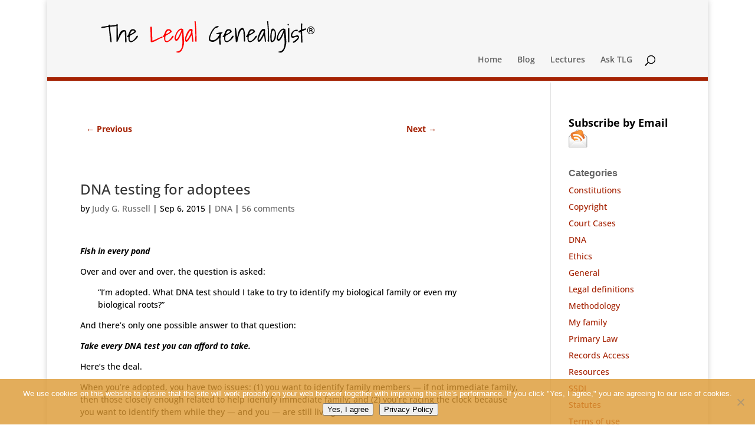

--- FILE ---
content_type: text/html; charset=UTF-8
request_url: https://www.legalgenealogist.com/2015/09/06/dna-testing-for-adoptees/
body_size: 47768
content:
<!DOCTYPE html>
<html lang="en-US" prefix="og: http://ogp.me/ns# article: http://ogp.me/ns/article#">
<head>
	<meta charset="UTF-8" />
<meta http-equiv="X-UA-Compatible" content="IE=edge">
	<link rel="pingback" href="https://www.legalgenealogist.com/wordpress/xmlrpc.php" />

	<script type="text/javascript">
		document.documentElement.className = 'js';
	</script>

	<title>DNA testing for adoptees | The Legal Genealogist</title>
<link data-rocket-prefetch href="https://www.gstatic.com" rel="dns-prefetch">
<link data-rocket-prefetch href="https://www.googletagmanager.com" rel="dns-prefetch">
<link data-rocket-prefetch href="https://www.printfriendly.com" rel="dns-prefetch">
<link data-rocket-prefetch href="https://www.google.com" rel="dns-prefetch"><link rel="preload" data-rocket-preload as="image" href="https://www.legalgenealogist.com/components/com_wordpress/wp/wp-content/uploads/2014/02/ponds.jpg" fetchpriority="high">
<style id="et-divi-open-sans-inline-css">/* Original: https://fonts.googleapis.com/css?family=Open+Sans:300italic,400italic,600italic,700italic,800italic,400,300,600,700,800&#038;subset=cyrillic,cyrillic-ext,greek,greek-ext,hebrew,latin,latin-ext,vietnamese&#038;display=swap *//* User Agent: Mozilla/5.0 (Unknown; Linux x86_64) AppleWebKit/538.1 (KHTML, like Gecko) Safari/538.1 Daum/4.1 */@font-face {font-family: 'Open Sans';font-style: italic;font-weight: 300;font-stretch: normal;font-display: swap;src: url(https://fonts.gstatic.com/s/opensans/v44/memQYaGs126MiZpBA-UFUIcVXSCEkx2cmqvXlWq8tWZ0Pw86hd0Rk5hkaVc.ttf) format('truetype');}@font-face {font-family: 'Open Sans';font-style: italic;font-weight: 400;font-stretch: normal;font-display: swap;src: url(https://fonts.gstatic.com/s/opensans/v44/memQYaGs126MiZpBA-UFUIcVXSCEkx2cmqvXlWq8tWZ0Pw86hd0Rk8ZkaVc.ttf) format('truetype');}@font-face {font-family: 'Open Sans';font-style: italic;font-weight: 600;font-stretch: normal;font-display: swap;src: url(https://fonts.gstatic.com/s/opensans/v44/memQYaGs126MiZpBA-UFUIcVXSCEkx2cmqvXlWq8tWZ0Pw86hd0RkxhjaVc.ttf) format('truetype');}@font-face {font-family: 'Open Sans';font-style: italic;font-weight: 700;font-stretch: normal;font-display: swap;src: url(https://fonts.gstatic.com/s/opensans/v44/memQYaGs126MiZpBA-UFUIcVXSCEkx2cmqvXlWq8tWZ0Pw86hd0RkyFjaVc.ttf) format('truetype');}@font-face {font-family: 'Open Sans';font-style: italic;font-weight: 800;font-stretch: normal;font-display: swap;src: url(https://fonts.gstatic.com/s/opensans/v44/memQYaGs126MiZpBA-UFUIcVXSCEkx2cmqvXlWq8tWZ0Pw86hd0Rk0ZjaVc.ttf) format('truetype');}@font-face {font-family: 'Open Sans';font-style: normal;font-weight: 300;font-stretch: normal;font-display: swap;src: url(https://fonts.gstatic.com/s/opensans/v44/memSYaGs126MiZpBA-UvWbX2vVnXBbObj2OVZyOOSr4dVJWUgsiH0C4n.ttf) format('truetype');}@font-face {font-family: 'Open Sans';font-style: normal;font-weight: 400;font-stretch: normal;font-display: swap;src: url(https://fonts.gstatic.com/s/opensans/v44/memSYaGs126MiZpBA-UvWbX2vVnXBbObj2OVZyOOSr4dVJWUgsjZ0C4n.ttf) format('truetype');}@font-face {font-family: 'Open Sans';font-style: normal;font-weight: 600;font-stretch: normal;font-display: swap;src: url(https://fonts.gstatic.com/s/opensans/v44/memSYaGs126MiZpBA-UvWbX2vVnXBbObj2OVZyOOSr4dVJWUgsgH1y4n.ttf) format('truetype');}@font-face {font-family: 'Open Sans';font-style: normal;font-weight: 700;font-stretch: normal;font-display: swap;src: url(https://fonts.gstatic.com/s/opensans/v44/memSYaGs126MiZpBA-UvWbX2vVnXBbObj2OVZyOOSr4dVJWUgsg-1y4n.ttf) format('truetype');}@font-face {font-family: 'Open Sans';font-style: normal;font-weight: 800;font-stretch: normal;font-display: swap;src: url(https://fonts.gstatic.com/s/opensans/v44/memSYaGs126MiZpBA-UvWbX2vVnXBbObj2OVZyOOSr4dVJWUgshZ1y4n.ttf) format('truetype');}/* User Agent: Mozilla/5.0 (Windows NT 6.1; WOW64; rv:27.0) Gecko/20100101 Firefox/27.0 */@font-face {font-family: 'Open Sans';font-style: italic;font-weight: 300;font-stretch: normal;font-display: swap;src: url(https://fonts.gstatic.com/l/font?kit=memQYaGs126MiZpBA-UFUIcVXSCEkx2cmqvXlWq8tWZ0Pw86hd0Rk5hkaVQ&skey=743457fe2cc29280&v=v44) format('woff');}@font-face {font-family: 'Open Sans';font-style: italic;font-weight: 400;font-stretch: normal;font-display: swap;src: url(https://fonts.gstatic.com/l/font?kit=memQYaGs126MiZpBA-UFUIcVXSCEkx2cmqvXlWq8tWZ0Pw86hd0Rk8ZkaVQ&skey=743457fe2cc29280&v=v44) format('woff');}@font-face {font-family: 'Open Sans';font-style: italic;font-weight: 600;font-stretch: normal;font-display: swap;src: url(https://fonts.gstatic.com/l/font?kit=memQYaGs126MiZpBA-UFUIcVXSCEkx2cmqvXlWq8tWZ0Pw86hd0RkxhjaVQ&skey=743457fe2cc29280&v=v44) format('woff');}@font-face {font-family: 'Open Sans';font-style: italic;font-weight: 700;font-stretch: normal;font-display: swap;src: url(https://fonts.gstatic.com/l/font?kit=memQYaGs126MiZpBA-UFUIcVXSCEkx2cmqvXlWq8tWZ0Pw86hd0RkyFjaVQ&skey=743457fe2cc29280&v=v44) format('woff');}@font-face {font-family: 'Open Sans';font-style: italic;font-weight: 800;font-stretch: normal;font-display: swap;src: url(https://fonts.gstatic.com/l/font?kit=memQYaGs126MiZpBA-UFUIcVXSCEkx2cmqvXlWq8tWZ0Pw86hd0Rk0ZjaVQ&skey=743457fe2cc29280&v=v44) format('woff');}@font-face {font-family: 'Open Sans';font-style: normal;font-weight: 300;font-stretch: normal;font-display: swap;src: url(https://fonts.gstatic.com/l/font?kit=memSYaGs126MiZpBA-UvWbX2vVnXBbObj2OVZyOOSr4dVJWUgsiH0C4k&skey=62c1cbfccc78b4b2&v=v44) format('woff');}@font-face {font-family: 'Open Sans';font-style: normal;font-weight: 400;font-stretch: normal;font-display: swap;src: url(https://fonts.gstatic.com/l/font?kit=memSYaGs126MiZpBA-UvWbX2vVnXBbObj2OVZyOOSr4dVJWUgsjZ0C4k&skey=62c1cbfccc78b4b2&v=v44) format('woff');}@font-face {font-family: 'Open Sans';font-style: normal;font-weight: 600;font-stretch: normal;font-display: swap;src: url(https://fonts.gstatic.com/l/font?kit=memSYaGs126MiZpBA-UvWbX2vVnXBbObj2OVZyOOSr4dVJWUgsgH1y4k&skey=62c1cbfccc78b4b2&v=v44) format('woff');}@font-face {font-family: 'Open Sans';font-style: normal;font-weight: 700;font-stretch: normal;font-display: swap;src: url(https://fonts.gstatic.com/l/font?kit=memSYaGs126MiZpBA-UvWbX2vVnXBbObj2OVZyOOSr4dVJWUgsg-1y4k&skey=62c1cbfccc78b4b2&v=v44) format('woff');}@font-face {font-family: 'Open Sans';font-style: normal;font-weight: 800;font-stretch: normal;font-display: swap;src: url(https://fonts.gstatic.com/l/font?kit=memSYaGs126MiZpBA-UvWbX2vVnXBbObj2OVZyOOSr4dVJWUgshZ1y4k&skey=62c1cbfccc78b4b2&v=v44) format('woff');}/* User Agent: Mozilla/5.0 (Windows NT 6.3; rv:39.0) Gecko/20100101 Firefox/39.0 */@font-face {font-family: 'Open Sans';font-style: italic;font-weight: 300;font-stretch: normal;font-display: swap;src: url(https://fonts.gstatic.com/s/opensans/v44/memQYaGs126MiZpBA-UFUIcVXSCEkx2cmqvXlWq8tWZ0Pw86hd0Rk5hkaVI.woff2) format('woff2');}@font-face {font-family: 'Open Sans';font-style: italic;font-weight: 400;font-stretch: normal;font-display: swap;src: url(https://fonts.gstatic.com/s/opensans/v44/memQYaGs126MiZpBA-UFUIcVXSCEkx2cmqvXlWq8tWZ0Pw86hd0Rk8ZkaVI.woff2) format('woff2');}@font-face {font-family: 'Open Sans';font-style: italic;font-weight: 600;font-stretch: normal;font-display: swap;src: url(https://fonts.gstatic.com/s/opensans/v44/memQYaGs126MiZpBA-UFUIcVXSCEkx2cmqvXlWq8tWZ0Pw86hd0RkxhjaVI.woff2) format('woff2');}@font-face {font-family: 'Open Sans';font-style: italic;font-weight: 700;font-stretch: normal;font-display: swap;src: url(https://fonts.gstatic.com/s/opensans/v44/memQYaGs126MiZpBA-UFUIcVXSCEkx2cmqvXlWq8tWZ0Pw86hd0RkyFjaVI.woff2) format('woff2');}@font-face {font-family: 'Open Sans';font-style: italic;font-weight: 800;font-stretch: normal;font-display: swap;src: url(https://fonts.gstatic.com/s/opensans/v44/memQYaGs126MiZpBA-UFUIcVXSCEkx2cmqvXlWq8tWZ0Pw86hd0Rk0ZjaVI.woff2) format('woff2');}@font-face {font-family: 'Open Sans';font-style: normal;font-weight: 300;font-stretch: normal;font-display: swap;src: url(https://fonts.gstatic.com/s/opensans/v44/memSYaGs126MiZpBA-UvWbX2vVnXBbObj2OVZyOOSr4dVJWUgsiH0C4i.woff2) format('woff2');}@font-face {font-family: 'Open Sans';font-style: normal;font-weight: 400;font-stretch: normal;font-display: swap;src: url(https://fonts.gstatic.com/s/opensans/v44/memSYaGs126MiZpBA-UvWbX2vVnXBbObj2OVZyOOSr4dVJWUgsjZ0C4i.woff2) format('woff2');}@font-face {font-family: 'Open Sans';font-style: normal;font-weight: 600;font-stretch: normal;font-display: swap;src: url(https://fonts.gstatic.com/s/opensans/v44/memSYaGs126MiZpBA-UvWbX2vVnXBbObj2OVZyOOSr4dVJWUgsgH1y4i.woff2) format('woff2');}@font-face {font-family: 'Open Sans';font-style: normal;font-weight: 700;font-stretch: normal;font-display: swap;src: url(https://fonts.gstatic.com/s/opensans/v44/memSYaGs126MiZpBA-UvWbX2vVnXBbObj2OVZyOOSr4dVJWUgsg-1y4i.woff2) format('woff2');}@font-face {font-family: 'Open Sans';font-style: normal;font-weight: 800;font-stretch: normal;font-display: swap;src: url(https://fonts.gstatic.com/s/opensans/v44/memSYaGs126MiZpBA-UvWbX2vVnXBbObj2OVZyOOSr4dVJWUgshZ1y4i.woff2) format('woff2');}</style><style id="et-builder-googlefonts-cached-inline">/* Original: https://fonts.googleapis.com/css?family=Open+Sans:300,regular,500,600,700,800,300italic,italic,500italic,600italic,700italic,800italic&#038;subset=cyrillic,cyrillic-ext,greek,greek-ext,hebrew,latin,latin-ext,vietnamese&#038;display=swap *//* User Agent: Mozilla/5.0 (Unknown; Linux x86_64) AppleWebKit/538.1 (KHTML, like Gecko) Safari/538.1 Daum/4.1 */@font-face {font-family: 'Open Sans';font-style: italic;font-weight: 300;font-stretch: normal;font-display: swap;src: url(https://fonts.gstatic.com/s/opensans/v44/memQYaGs126MiZpBA-UFUIcVXSCEkx2cmqvXlWq8tWZ0Pw86hd0Rk5hkaVc.ttf) format('truetype');}@font-face {font-family: 'Open Sans';font-style: italic;font-weight: 400;font-stretch: normal;font-display: swap;src: url(https://fonts.gstatic.com/s/opensans/v44/memQYaGs126MiZpBA-UFUIcVXSCEkx2cmqvXlWq8tWZ0Pw86hd0Rk8ZkaVc.ttf) format('truetype');}@font-face {font-family: 'Open Sans';font-style: italic;font-weight: 500;font-stretch: normal;font-display: swap;src: url(https://fonts.gstatic.com/s/opensans/v44/memQYaGs126MiZpBA-UFUIcVXSCEkx2cmqvXlWq8tWZ0Pw86hd0Rk_RkaVc.ttf) format('truetype');}@font-face {font-family: 'Open Sans';font-style: italic;font-weight: 600;font-stretch: normal;font-display: swap;src: url(https://fonts.gstatic.com/s/opensans/v44/memQYaGs126MiZpBA-UFUIcVXSCEkx2cmqvXlWq8tWZ0Pw86hd0RkxhjaVc.ttf) format('truetype');}@font-face {font-family: 'Open Sans';font-style: italic;font-weight: 700;font-stretch: normal;font-display: swap;src: url(https://fonts.gstatic.com/s/opensans/v44/memQYaGs126MiZpBA-UFUIcVXSCEkx2cmqvXlWq8tWZ0Pw86hd0RkyFjaVc.ttf) format('truetype');}@font-face {font-family: 'Open Sans';font-style: italic;font-weight: 800;font-stretch: normal;font-display: swap;src: url(https://fonts.gstatic.com/s/opensans/v44/memQYaGs126MiZpBA-UFUIcVXSCEkx2cmqvXlWq8tWZ0Pw86hd0Rk0ZjaVc.ttf) format('truetype');}@font-face {font-family: 'Open Sans';font-style: normal;font-weight: 300;font-stretch: normal;font-display: swap;src: url(https://fonts.gstatic.com/s/opensans/v44/memSYaGs126MiZpBA-UvWbX2vVnXBbObj2OVZyOOSr4dVJWUgsiH0C4n.ttf) format('truetype');}@font-face {font-family: 'Open Sans';font-style: normal;font-weight: 400;font-stretch: normal;font-display: swap;src: url(https://fonts.gstatic.com/s/opensans/v44/memSYaGs126MiZpBA-UvWbX2vVnXBbObj2OVZyOOSr4dVJWUgsjZ0C4n.ttf) format('truetype');}@font-face {font-family: 'Open Sans';font-style: normal;font-weight: 500;font-stretch: normal;font-display: swap;src: url(https://fonts.gstatic.com/s/opensans/v44/memSYaGs126MiZpBA-UvWbX2vVnXBbObj2OVZyOOSr4dVJWUgsjr0C4n.ttf) format('truetype');}@font-face {font-family: 'Open Sans';font-style: normal;font-weight: 600;font-stretch: normal;font-display: swap;src: url(https://fonts.gstatic.com/s/opensans/v44/memSYaGs126MiZpBA-UvWbX2vVnXBbObj2OVZyOOSr4dVJWUgsgH1y4n.ttf) format('truetype');}@font-face {font-family: 'Open Sans';font-style: normal;font-weight: 700;font-stretch: normal;font-display: swap;src: url(https://fonts.gstatic.com/s/opensans/v44/memSYaGs126MiZpBA-UvWbX2vVnXBbObj2OVZyOOSr4dVJWUgsg-1y4n.ttf) format('truetype');}@font-face {font-family: 'Open Sans';font-style: normal;font-weight: 800;font-stretch: normal;font-display: swap;src: url(https://fonts.gstatic.com/s/opensans/v44/memSYaGs126MiZpBA-UvWbX2vVnXBbObj2OVZyOOSr4dVJWUgshZ1y4n.ttf) format('truetype');}/* User Agent: Mozilla/5.0 (Windows NT 6.1; WOW64; rv:27.0) Gecko/20100101 Firefox/27.0 */@font-face {font-family: 'Open Sans';font-style: italic;font-weight: 300;font-stretch: normal;font-display: swap;src: url(https://fonts.gstatic.com/l/font?kit=memQYaGs126MiZpBA-UFUIcVXSCEkx2cmqvXlWq8tWZ0Pw86hd0Rk5hkaVQ&skey=743457fe2cc29280&v=v44) format('woff');}@font-face {font-family: 'Open Sans';font-style: italic;font-weight: 400;font-stretch: normal;font-display: swap;src: url(https://fonts.gstatic.com/l/font?kit=memQYaGs126MiZpBA-UFUIcVXSCEkx2cmqvXlWq8tWZ0Pw86hd0Rk8ZkaVQ&skey=743457fe2cc29280&v=v44) format('woff');}@font-face {font-family: 'Open Sans';font-style: italic;font-weight: 500;font-stretch: normal;font-display: swap;src: url(https://fonts.gstatic.com/l/font?kit=memQYaGs126MiZpBA-UFUIcVXSCEkx2cmqvXlWq8tWZ0Pw86hd0Rk_RkaVQ&skey=743457fe2cc29280&v=v44) format('woff');}@font-face {font-family: 'Open Sans';font-style: italic;font-weight: 600;font-stretch: normal;font-display: swap;src: url(https://fonts.gstatic.com/l/font?kit=memQYaGs126MiZpBA-UFUIcVXSCEkx2cmqvXlWq8tWZ0Pw86hd0RkxhjaVQ&skey=743457fe2cc29280&v=v44) format('woff');}@font-face {font-family: 'Open Sans';font-style: italic;font-weight: 700;font-stretch: normal;font-display: swap;src: url(https://fonts.gstatic.com/l/font?kit=memQYaGs126MiZpBA-UFUIcVXSCEkx2cmqvXlWq8tWZ0Pw86hd0RkyFjaVQ&skey=743457fe2cc29280&v=v44) format('woff');}@font-face {font-family: 'Open Sans';font-style: italic;font-weight: 800;font-stretch: normal;font-display: swap;src: url(https://fonts.gstatic.com/l/font?kit=memQYaGs126MiZpBA-UFUIcVXSCEkx2cmqvXlWq8tWZ0Pw86hd0Rk0ZjaVQ&skey=743457fe2cc29280&v=v44) format('woff');}@font-face {font-family: 'Open Sans';font-style: normal;font-weight: 300;font-stretch: normal;font-display: swap;src: url(https://fonts.gstatic.com/l/font?kit=memSYaGs126MiZpBA-UvWbX2vVnXBbObj2OVZyOOSr4dVJWUgsiH0C4k&skey=62c1cbfccc78b4b2&v=v44) format('woff');}@font-face {font-family: 'Open Sans';font-style: normal;font-weight: 400;font-stretch: normal;font-display: swap;src: url(https://fonts.gstatic.com/l/font?kit=memSYaGs126MiZpBA-UvWbX2vVnXBbObj2OVZyOOSr4dVJWUgsjZ0C4k&skey=62c1cbfccc78b4b2&v=v44) format('woff');}@font-face {font-family: 'Open Sans';font-style: normal;font-weight: 500;font-stretch: normal;font-display: swap;src: url(https://fonts.gstatic.com/l/font?kit=memSYaGs126MiZpBA-UvWbX2vVnXBbObj2OVZyOOSr4dVJWUgsjr0C4k&skey=62c1cbfccc78b4b2&v=v44) format('woff');}@font-face {font-family: 'Open Sans';font-style: normal;font-weight: 600;font-stretch: normal;font-display: swap;src: url(https://fonts.gstatic.com/l/font?kit=memSYaGs126MiZpBA-UvWbX2vVnXBbObj2OVZyOOSr4dVJWUgsgH1y4k&skey=62c1cbfccc78b4b2&v=v44) format('woff');}@font-face {font-family: 'Open Sans';font-style: normal;font-weight: 700;font-stretch: normal;font-display: swap;src: url(https://fonts.gstatic.com/l/font?kit=memSYaGs126MiZpBA-UvWbX2vVnXBbObj2OVZyOOSr4dVJWUgsg-1y4k&skey=62c1cbfccc78b4b2&v=v44) format('woff');}@font-face {font-family: 'Open Sans';font-style: normal;font-weight: 800;font-stretch: normal;font-display: swap;src: url(https://fonts.gstatic.com/l/font?kit=memSYaGs126MiZpBA-UvWbX2vVnXBbObj2OVZyOOSr4dVJWUgshZ1y4k&skey=62c1cbfccc78b4b2&v=v44) format('woff');}/* User Agent: Mozilla/5.0 (Windows NT 6.3; rv:39.0) Gecko/20100101 Firefox/39.0 */@font-face {font-family: 'Open Sans';font-style: italic;font-weight: 300;font-stretch: normal;font-display: swap;src: url(https://fonts.gstatic.com/s/opensans/v44/memQYaGs126MiZpBA-UFUIcVXSCEkx2cmqvXlWq8tWZ0Pw86hd0Rk5hkaVI.woff2) format('woff2');}@font-face {font-family: 'Open Sans';font-style: italic;font-weight: 400;font-stretch: normal;font-display: swap;src: url(https://fonts.gstatic.com/s/opensans/v44/memQYaGs126MiZpBA-UFUIcVXSCEkx2cmqvXlWq8tWZ0Pw86hd0Rk8ZkaVI.woff2) format('woff2');}@font-face {font-family: 'Open Sans';font-style: italic;font-weight: 500;font-stretch: normal;font-display: swap;src: url(https://fonts.gstatic.com/s/opensans/v44/memQYaGs126MiZpBA-UFUIcVXSCEkx2cmqvXlWq8tWZ0Pw86hd0Rk_RkaVI.woff2) format('woff2');}@font-face {font-family: 'Open Sans';font-style: italic;font-weight: 600;font-stretch: normal;font-display: swap;src: url(https://fonts.gstatic.com/s/opensans/v44/memQYaGs126MiZpBA-UFUIcVXSCEkx2cmqvXlWq8tWZ0Pw86hd0RkxhjaVI.woff2) format('woff2');}@font-face {font-family: 'Open Sans';font-style: italic;font-weight: 700;font-stretch: normal;font-display: swap;src: url(https://fonts.gstatic.com/s/opensans/v44/memQYaGs126MiZpBA-UFUIcVXSCEkx2cmqvXlWq8tWZ0Pw86hd0RkyFjaVI.woff2) format('woff2');}@font-face {font-family: 'Open Sans';font-style: italic;font-weight: 800;font-stretch: normal;font-display: swap;src: url(https://fonts.gstatic.com/s/opensans/v44/memQYaGs126MiZpBA-UFUIcVXSCEkx2cmqvXlWq8tWZ0Pw86hd0Rk0ZjaVI.woff2) format('woff2');}@font-face {font-family: 'Open Sans';font-style: normal;font-weight: 300;font-stretch: normal;font-display: swap;src: url(https://fonts.gstatic.com/s/opensans/v44/memSYaGs126MiZpBA-UvWbX2vVnXBbObj2OVZyOOSr4dVJWUgsiH0C4i.woff2) format('woff2');}@font-face {font-family: 'Open Sans';font-style: normal;font-weight: 400;font-stretch: normal;font-display: swap;src: url(https://fonts.gstatic.com/s/opensans/v44/memSYaGs126MiZpBA-UvWbX2vVnXBbObj2OVZyOOSr4dVJWUgsjZ0C4i.woff2) format('woff2');}@font-face {font-family: 'Open Sans';font-style: normal;font-weight: 500;font-stretch: normal;font-display: swap;src: url(https://fonts.gstatic.com/s/opensans/v44/memSYaGs126MiZpBA-UvWbX2vVnXBbObj2OVZyOOSr4dVJWUgsjr0C4i.woff2) format('woff2');}@font-face {font-family: 'Open Sans';font-style: normal;font-weight: 600;font-stretch: normal;font-display: swap;src: url(https://fonts.gstatic.com/s/opensans/v44/memSYaGs126MiZpBA-UvWbX2vVnXBbObj2OVZyOOSr4dVJWUgsgH1y4i.woff2) format('woff2');}@font-face {font-family: 'Open Sans';font-style: normal;font-weight: 700;font-stretch: normal;font-display: swap;src: url(https://fonts.gstatic.com/s/opensans/v44/memSYaGs126MiZpBA-UvWbX2vVnXBbObj2OVZyOOSr4dVJWUgsg-1y4i.woff2) format('woff2');}@font-face {font-family: 'Open Sans';font-style: normal;font-weight: 800;font-stretch: normal;font-display: swap;src: url(https://fonts.gstatic.com/s/opensans/v44/memSYaGs126MiZpBA-UvWbX2vVnXBbObj2OVZyOOSr4dVJWUgshZ1y4i.woff2) format('woff2');}</style><meta name='robots' content='max-image-preview:large' />
<script type="text/javascript">
			let jqueryParams=[],jQuery=function(r){return jqueryParams=[...jqueryParams,r],jQuery},$=function(r){return jqueryParams=[...jqueryParams,r],$};window.jQuery=jQuery,window.$=jQuery;let customHeadScripts=!1;jQuery.fn=jQuery.prototype={},$.fn=jQuery.prototype={},jQuery.noConflict=function(r){if(window.jQuery)return jQuery=window.jQuery,$=window.jQuery,customHeadScripts=!0,jQuery.noConflict},jQuery.ready=function(r){jqueryParams=[...jqueryParams,r]},$.ready=function(r){jqueryParams=[...jqueryParams,r]},jQuery.load=function(r){jqueryParams=[...jqueryParams,r]},$.load=function(r){jqueryParams=[...jqueryParams,r]},jQuery.fn.ready=function(r){jqueryParams=[...jqueryParams,r]},$.fn.ready=function(r){jqueryParams=[...jqueryParams,r]};</script>
<link rel="alternate" type="application/rss+xml" title="The Legal Genealogist &raquo; Feed" href="https://www.legalgenealogist.com/feed/" />
<link rel="alternate" type="application/rss+xml" title="The Legal Genealogist &raquo; Comments Feed" href="https://www.legalgenealogist.com/comments/feed/" />
<link rel="alternate" type="application/rss+xml" title="The Legal Genealogist &raquo; DNA testing for adoptees Comments Feed" href="https://www.legalgenealogist.com/2015/09/06/dna-testing-for-adoptees/feed/" />
<link rel="alternate" title="oEmbed (JSON)" type="application/json+oembed" href="https://www.legalgenealogist.com/wp-json/oembed/1.0/embed?url=https%3A%2F%2Fwww.legalgenealogist.com%2F2015%2F09%2F06%2Fdna-testing-for-adoptees%2F" />
<link rel="alternate" title="oEmbed (XML)" type="text/xml+oembed" href="https://www.legalgenealogist.com/wp-json/oembed/1.0/embed?url=https%3A%2F%2Fwww.legalgenealogist.com%2F2015%2F09%2F06%2Fdna-testing-for-adoptees%2F&#038;format=xml" />
		<!-- This site uses the Google Analytics by MonsterInsights plugin v9.11.1 - Using Analytics tracking - https://www.monsterinsights.com/ -->
							<script src="//www.googletagmanager.com/gtag/js?id=G-8QFNYGFZF0"  data-cfasync="false" data-wpfc-render="false" type="text/javascript" async></script>
			<script data-cfasync="false" data-wpfc-render="false" type="text/javascript">
				var mi_version = '9.11.1';
				var mi_track_user = true;
				var mi_no_track_reason = '';
								var MonsterInsightsDefaultLocations = {"page_location":"https:\/\/www.legalgenealogist.com\/2015\/09\/06\/dna-testing-for-adoptees\/"};
								if ( typeof MonsterInsightsPrivacyGuardFilter === 'function' ) {
					var MonsterInsightsLocations = (typeof MonsterInsightsExcludeQuery === 'object') ? MonsterInsightsPrivacyGuardFilter( MonsterInsightsExcludeQuery ) : MonsterInsightsPrivacyGuardFilter( MonsterInsightsDefaultLocations );
				} else {
					var MonsterInsightsLocations = (typeof MonsterInsightsExcludeQuery === 'object') ? MonsterInsightsExcludeQuery : MonsterInsightsDefaultLocations;
				}

								var disableStrs = [
										'ga-disable-G-8QFNYGFZF0',
									];

				/* Function to detect opted out users */
				function __gtagTrackerIsOptedOut() {
					for (var index = 0; index < disableStrs.length; index++) {
						if (document.cookie.indexOf(disableStrs[index] + '=true') > -1) {
							return true;
						}
					}

					return false;
				}

				/* Disable tracking if the opt-out cookie exists. */
				if (__gtagTrackerIsOptedOut()) {
					for (var index = 0; index < disableStrs.length; index++) {
						window[disableStrs[index]] = true;
					}
				}

				/* Opt-out function */
				function __gtagTrackerOptout() {
					for (var index = 0; index < disableStrs.length; index++) {
						document.cookie = disableStrs[index] + '=true; expires=Thu, 31 Dec 2099 23:59:59 UTC; path=/';
						window[disableStrs[index]] = true;
					}
				}

				if ('undefined' === typeof gaOptout) {
					function gaOptout() {
						__gtagTrackerOptout();
					}
				}
								window.dataLayer = window.dataLayer || [];

				window.MonsterInsightsDualTracker = {
					helpers: {},
					trackers: {},
				};
				if (mi_track_user) {
					function __gtagDataLayer() {
						dataLayer.push(arguments);
					}

					function __gtagTracker(type, name, parameters) {
						if (!parameters) {
							parameters = {};
						}

						if (parameters.send_to) {
							__gtagDataLayer.apply(null, arguments);
							return;
						}

						if (type === 'event') {
														parameters.send_to = monsterinsights_frontend.v4_id;
							var hookName = name;
							if (typeof parameters['event_category'] !== 'undefined') {
								hookName = parameters['event_category'] + ':' + name;
							}

							if (typeof MonsterInsightsDualTracker.trackers[hookName] !== 'undefined') {
								MonsterInsightsDualTracker.trackers[hookName](parameters);
							} else {
								__gtagDataLayer('event', name, parameters);
							}
							
						} else {
							__gtagDataLayer.apply(null, arguments);
						}
					}

					__gtagTracker('js', new Date());
					__gtagTracker('set', {
						'developer_id.dZGIzZG': true,
											});
					if ( MonsterInsightsLocations.page_location ) {
						__gtagTracker('set', MonsterInsightsLocations);
					}
										__gtagTracker('config', 'G-8QFNYGFZF0', {"forceSSL":"true","link_attribution":"true"} );
										window.gtag = __gtagTracker;										(function () {
						/* https://developers.google.com/analytics/devguides/collection/analyticsjs/ */
						/* ga and __gaTracker compatibility shim. */
						var noopfn = function () {
							return null;
						};
						var newtracker = function () {
							return new Tracker();
						};
						var Tracker = function () {
							return null;
						};
						var p = Tracker.prototype;
						p.get = noopfn;
						p.set = noopfn;
						p.send = function () {
							var args = Array.prototype.slice.call(arguments);
							args.unshift('send');
							__gaTracker.apply(null, args);
						};
						var __gaTracker = function () {
							var len = arguments.length;
							if (len === 0) {
								return;
							}
							var f = arguments[len - 1];
							if (typeof f !== 'object' || f === null || typeof f.hitCallback !== 'function') {
								if ('send' === arguments[0]) {
									var hitConverted, hitObject = false, action;
									if ('event' === arguments[1]) {
										if ('undefined' !== typeof arguments[3]) {
											hitObject = {
												'eventAction': arguments[3],
												'eventCategory': arguments[2],
												'eventLabel': arguments[4],
												'value': arguments[5] ? arguments[5] : 1,
											}
										}
									}
									if ('pageview' === arguments[1]) {
										if ('undefined' !== typeof arguments[2]) {
											hitObject = {
												'eventAction': 'page_view',
												'page_path': arguments[2],
											}
										}
									}
									if (typeof arguments[2] === 'object') {
										hitObject = arguments[2];
									}
									if (typeof arguments[5] === 'object') {
										Object.assign(hitObject, arguments[5]);
									}
									if ('undefined' !== typeof arguments[1].hitType) {
										hitObject = arguments[1];
										if ('pageview' === hitObject.hitType) {
											hitObject.eventAction = 'page_view';
										}
									}
									if (hitObject) {
										action = 'timing' === arguments[1].hitType ? 'timing_complete' : hitObject.eventAction;
										hitConverted = mapArgs(hitObject);
										__gtagTracker('event', action, hitConverted);
									}
								}
								return;
							}

							function mapArgs(args) {
								var arg, hit = {};
								var gaMap = {
									'eventCategory': 'event_category',
									'eventAction': 'event_action',
									'eventLabel': 'event_label',
									'eventValue': 'event_value',
									'nonInteraction': 'non_interaction',
									'timingCategory': 'event_category',
									'timingVar': 'name',
									'timingValue': 'value',
									'timingLabel': 'event_label',
									'page': 'page_path',
									'location': 'page_location',
									'title': 'page_title',
									'referrer' : 'page_referrer',
								};
								for (arg in args) {
																		if (!(!args.hasOwnProperty(arg) || !gaMap.hasOwnProperty(arg))) {
										hit[gaMap[arg]] = args[arg];
									} else {
										hit[arg] = args[arg];
									}
								}
								return hit;
							}

							try {
								f.hitCallback();
							} catch (ex) {
							}
						};
						__gaTracker.create = newtracker;
						__gaTracker.getByName = newtracker;
						__gaTracker.getAll = function () {
							return [];
						};
						__gaTracker.remove = noopfn;
						__gaTracker.loaded = true;
						window['__gaTracker'] = __gaTracker;
					})();
									} else {
										console.log("");
					(function () {
						function __gtagTracker() {
							return null;
						}

						window['__gtagTracker'] = __gtagTracker;
						window['gtag'] = __gtagTracker;
					})();
									}
			</script>
							<!-- / Google Analytics by MonsterInsights -->
		<meta content="Divi Child Theme v.1.0.0" name="generator"/><style id='wp-block-library-inline-css' type='text/css'>
:root{--wp-block-synced-color:#7a00df;--wp-block-synced-color--rgb:122,0,223;--wp-bound-block-color:var(--wp-block-synced-color);--wp-editor-canvas-background:#ddd;--wp-admin-theme-color:#007cba;--wp-admin-theme-color--rgb:0,124,186;--wp-admin-theme-color-darker-10:#006ba1;--wp-admin-theme-color-darker-10--rgb:0,107,160.5;--wp-admin-theme-color-darker-20:#005a87;--wp-admin-theme-color-darker-20--rgb:0,90,135;--wp-admin-border-width-focus:2px}@media (min-resolution:192dpi){:root{--wp-admin-border-width-focus:1.5px}}.wp-element-button{cursor:pointer}:root .has-very-light-gray-background-color{background-color:#eee}:root .has-very-dark-gray-background-color{background-color:#313131}:root .has-very-light-gray-color{color:#eee}:root .has-very-dark-gray-color{color:#313131}:root .has-vivid-green-cyan-to-vivid-cyan-blue-gradient-background{background:linear-gradient(135deg,#00d084,#0693e3)}:root .has-purple-crush-gradient-background{background:linear-gradient(135deg,#34e2e4,#4721fb 50%,#ab1dfe)}:root .has-hazy-dawn-gradient-background{background:linear-gradient(135deg,#faaca8,#dad0ec)}:root .has-subdued-olive-gradient-background{background:linear-gradient(135deg,#fafae1,#67a671)}:root .has-atomic-cream-gradient-background{background:linear-gradient(135deg,#fdd79a,#004a59)}:root .has-nightshade-gradient-background{background:linear-gradient(135deg,#330968,#31cdcf)}:root .has-midnight-gradient-background{background:linear-gradient(135deg,#020381,#2874fc)}:root{--wp--preset--font-size--normal:16px;--wp--preset--font-size--huge:42px}.has-regular-font-size{font-size:1em}.has-larger-font-size{font-size:2.625em}.has-normal-font-size{font-size:var(--wp--preset--font-size--normal)}.has-huge-font-size{font-size:var(--wp--preset--font-size--huge)}.has-text-align-center{text-align:center}.has-text-align-left{text-align:left}.has-text-align-right{text-align:right}.has-fit-text{white-space:nowrap!important}#end-resizable-editor-section{display:none}.aligncenter{clear:both}.items-justified-left{justify-content:flex-start}.items-justified-center{justify-content:center}.items-justified-right{justify-content:flex-end}.items-justified-space-between{justify-content:space-between}.screen-reader-text{border:0;clip-path:inset(50%);height:1px;margin:-1px;overflow:hidden;padding:0;position:absolute;width:1px;word-wrap:normal!important}.screen-reader-text:focus{background-color:#ddd;clip-path:none;color:#444;display:block;font-size:1em;height:auto;left:5px;line-height:normal;padding:15px 23px 14px;text-decoration:none;top:5px;width:auto;z-index:100000}html :where(.has-border-color){border-style:solid}html :where([style*=border-top-color]){border-top-style:solid}html :where([style*=border-right-color]){border-right-style:solid}html :where([style*=border-bottom-color]){border-bottom-style:solid}html :where([style*=border-left-color]){border-left-style:solid}html :where([style*=border-width]){border-style:solid}html :where([style*=border-top-width]){border-top-style:solid}html :where([style*=border-right-width]){border-right-style:solid}html :where([style*=border-bottom-width]){border-bottom-style:solid}html :where([style*=border-left-width]){border-left-style:solid}html :where(img[class*=wp-image-]){height:auto;max-width:100%}:where(figure){margin:0 0 1em}html :where(.is-position-sticky){--wp-admin--admin-bar--position-offset:var(--wp-admin--admin-bar--height,0px)}@media screen and (max-width:600px){html :where(.is-position-sticky){--wp-admin--admin-bar--position-offset:0px}}

/*# sourceURL=wp-block-library-inline-css */
</style><style id='global-styles-inline-css' type='text/css'>
:root{--wp--preset--aspect-ratio--square: 1;--wp--preset--aspect-ratio--4-3: 4/3;--wp--preset--aspect-ratio--3-4: 3/4;--wp--preset--aspect-ratio--3-2: 3/2;--wp--preset--aspect-ratio--2-3: 2/3;--wp--preset--aspect-ratio--16-9: 16/9;--wp--preset--aspect-ratio--9-16: 9/16;--wp--preset--color--black: #000000;--wp--preset--color--cyan-bluish-gray: #abb8c3;--wp--preset--color--white: #ffffff;--wp--preset--color--pale-pink: #f78da7;--wp--preset--color--vivid-red: #cf2e2e;--wp--preset--color--luminous-vivid-orange: #ff6900;--wp--preset--color--luminous-vivid-amber: #fcb900;--wp--preset--color--light-green-cyan: #7bdcb5;--wp--preset--color--vivid-green-cyan: #00d084;--wp--preset--color--pale-cyan-blue: #8ed1fc;--wp--preset--color--vivid-cyan-blue: #0693e3;--wp--preset--color--vivid-purple: #9b51e0;--wp--preset--gradient--vivid-cyan-blue-to-vivid-purple: linear-gradient(135deg,rgb(6,147,227) 0%,rgb(155,81,224) 100%);--wp--preset--gradient--light-green-cyan-to-vivid-green-cyan: linear-gradient(135deg,rgb(122,220,180) 0%,rgb(0,208,130) 100%);--wp--preset--gradient--luminous-vivid-amber-to-luminous-vivid-orange: linear-gradient(135deg,rgb(252,185,0) 0%,rgb(255,105,0) 100%);--wp--preset--gradient--luminous-vivid-orange-to-vivid-red: linear-gradient(135deg,rgb(255,105,0) 0%,rgb(207,46,46) 100%);--wp--preset--gradient--very-light-gray-to-cyan-bluish-gray: linear-gradient(135deg,rgb(238,238,238) 0%,rgb(169,184,195) 100%);--wp--preset--gradient--cool-to-warm-spectrum: linear-gradient(135deg,rgb(74,234,220) 0%,rgb(151,120,209) 20%,rgb(207,42,186) 40%,rgb(238,44,130) 60%,rgb(251,105,98) 80%,rgb(254,248,76) 100%);--wp--preset--gradient--blush-light-purple: linear-gradient(135deg,rgb(255,206,236) 0%,rgb(152,150,240) 100%);--wp--preset--gradient--blush-bordeaux: linear-gradient(135deg,rgb(254,205,165) 0%,rgb(254,45,45) 50%,rgb(107,0,62) 100%);--wp--preset--gradient--luminous-dusk: linear-gradient(135deg,rgb(255,203,112) 0%,rgb(199,81,192) 50%,rgb(65,88,208) 100%);--wp--preset--gradient--pale-ocean: linear-gradient(135deg,rgb(255,245,203) 0%,rgb(182,227,212) 50%,rgb(51,167,181) 100%);--wp--preset--gradient--electric-grass: linear-gradient(135deg,rgb(202,248,128) 0%,rgb(113,206,126) 100%);--wp--preset--gradient--midnight: linear-gradient(135deg,rgb(2,3,129) 0%,rgb(40,116,252) 100%);--wp--preset--font-size--small: 13px;--wp--preset--font-size--medium: 20px;--wp--preset--font-size--large: 36px;--wp--preset--font-size--x-large: 42px;--wp--preset--spacing--20: 0.44rem;--wp--preset--spacing--30: 0.67rem;--wp--preset--spacing--40: 1rem;--wp--preset--spacing--50: 1.5rem;--wp--preset--spacing--60: 2.25rem;--wp--preset--spacing--70: 3.38rem;--wp--preset--spacing--80: 5.06rem;--wp--preset--shadow--natural: 6px 6px 9px rgba(0, 0, 0, 0.2);--wp--preset--shadow--deep: 12px 12px 50px rgba(0, 0, 0, 0.4);--wp--preset--shadow--sharp: 6px 6px 0px rgba(0, 0, 0, 0.2);--wp--preset--shadow--outlined: 6px 6px 0px -3px rgb(255, 255, 255), 6px 6px rgb(0, 0, 0);--wp--preset--shadow--crisp: 6px 6px 0px rgb(0, 0, 0);}:root { --wp--style--global--content-size: 823px;--wp--style--global--wide-size: 1080px; }:where(body) { margin: 0; }.wp-site-blocks > .alignleft { float: left; margin-right: 2em; }.wp-site-blocks > .alignright { float: right; margin-left: 2em; }.wp-site-blocks > .aligncenter { justify-content: center; margin-left: auto; margin-right: auto; }:where(.is-layout-flex){gap: 0.5em;}:where(.is-layout-grid){gap: 0.5em;}.is-layout-flow > .alignleft{float: left;margin-inline-start: 0;margin-inline-end: 2em;}.is-layout-flow > .alignright{float: right;margin-inline-start: 2em;margin-inline-end: 0;}.is-layout-flow > .aligncenter{margin-left: auto !important;margin-right: auto !important;}.is-layout-constrained > .alignleft{float: left;margin-inline-start: 0;margin-inline-end: 2em;}.is-layout-constrained > .alignright{float: right;margin-inline-start: 2em;margin-inline-end: 0;}.is-layout-constrained > .aligncenter{margin-left: auto !important;margin-right: auto !important;}.is-layout-constrained > :where(:not(.alignleft):not(.alignright):not(.alignfull)){max-width: var(--wp--style--global--content-size);margin-left: auto !important;margin-right: auto !important;}.is-layout-constrained > .alignwide{max-width: var(--wp--style--global--wide-size);}body .is-layout-flex{display: flex;}.is-layout-flex{flex-wrap: wrap;align-items: center;}.is-layout-flex > :is(*, div){margin: 0;}body .is-layout-grid{display: grid;}.is-layout-grid > :is(*, div){margin: 0;}body{padding-top: 0px;padding-right: 0px;padding-bottom: 0px;padding-left: 0px;}:root :where(.wp-element-button, .wp-block-button__link){background-color: #32373c;border-width: 0;color: #fff;font-family: inherit;font-size: inherit;font-style: inherit;font-weight: inherit;letter-spacing: inherit;line-height: inherit;padding-top: calc(0.667em + 2px);padding-right: calc(1.333em + 2px);padding-bottom: calc(0.667em + 2px);padding-left: calc(1.333em + 2px);text-decoration: none;text-transform: inherit;}.has-black-color{color: var(--wp--preset--color--black) !important;}.has-cyan-bluish-gray-color{color: var(--wp--preset--color--cyan-bluish-gray) !important;}.has-white-color{color: var(--wp--preset--color--white) !important;}.has-pale-pink-color{color: var(--wp--preset--color--pale-pink) !important;}.has-vivid-red-color{color: var(--wp--preset--color--vivid-red) !important;}.has-luminous-vivid-orange-color{color: var(--wp--preset--color--luminous-vivid-orange) !important;}.has-luminous-vivid-amber-color{color: var(--wp--preset--color--luminous-vivid-amber) !important;}.has-light-green-cyan-color{color: var(--wp--preset--color--light-green-cyan) !important;}.has-vivid-green-cyan-color{color: var(--wp--preset--color--vivid-green-cyan) !important;}.has-pale-cyan-blue-color{color: var(--wp--preset--color--pale-cyan-blue) !important;}.has-vivid-cyan-blue-color{color: var(--wp--preset--color--vivid-cyan-blue) !important;}.has-vivid-purple-color{color: var(--wp--preset--color--vivid-purple) !important;}.has-black-background-color{background-color: var(--wp--preset--color--black) !important;}.has-cyan-bluish-gray-background-color{background-color: var(--wp--preset--color--cyan-bluish-gray) !important;}.has-white-background-color{background-color: var(--wp--preset--color--white) !important;}.has-pale-pink-background-color{background-color: var(--wp--preset--color--pale-pink) !important;}.has-vivid-red-background-color{background-color: var(--wp--preset--color--vivid-red) !important;}.has-luminous-vivid-orange-background-color{background-color: var(--wp--preset--color--luminous-vivid-orange) !important;}.has-luminous-vivid-amber-background-color{background-color: var(--wp--preset--color--luminous-vivid-amber) !important;}.has-light-green-cyan-background-color{background-color: var(--wp--preset--color--light-green-cyan) !important;}.has-vivid-green-cyan-background-color{background-color: var(--wp--preset--color--vivid-green-cyan) !important;}.has-pale-cyan-blue-background-color{background-color: var(--wp--preset--color--pale-cyan-blue) !important;}.has-vivid-cyan-blue-background-color{background-color: var(--wp--preset--color--vivid-cyan-blue) !important;}.has-vivid-purple-background-color{background-color: var(--wp--preset--color--vivid-purple) !important;}.has-black-border-color{border-color: var(--wp--preset--color--black) !important;}.has-cyan-bluish-gray-border-color{border-color: var(--wp--preset--color--cyan-bluish-gray) !important;}.has-white-border-color{border-color: var(--wp--preset--color--white) !important;}.has-pale-pink-border-color{border-color: var(--wp--preset--color--pale-pink) !important;}.has-vivid-red-border-color{border-color: var(--wp--preset--color--vivid-red) !important;}.has-luminous-vivid-orange-border-color{border-color: var(--wp--preset--color--luminous-vivid-orange) !important;}.has-luminous-vivid-amber-border-color{border-color: var(--wp--preset--color--luminous-vivid-amber) !important;}.has-light-green-cyan-border-color{border-color: var(--wp--preset--color--light-green-cyan) !important;}.has-vivid-green-cyan-border-color{border-color: var(--wp--preset--color--vivid-green-cyan) !important;}.has-pale-cyan-blue-border-color{border-color: var(--wp--preset--color--pale-cyan-blue) !important;}.has-vivid-cyan-blue-border-color{border-color: var(--wp--preset--color--vivid-cyan-blue) !important;}.has-vivid-purple-border-color{border-color: var(--wp--preset--color--vivid-purple) !important;}.has-vivid-cyan-blue-to-vivid-purple-gradient-background{background: var(--wp--preset--gradient--vivid-cyan-blue-to-vivid-purple) !important;}.has-light-green-cyan-to-vivid-green-cyan-gradient-background{background: var(--wp--preset--gradient--light-green-cyan-to-vivid-green-cyan) !important;}.has-luminous-vivid-amber-to-luminous-vivid-orange-gradient-background{background: var(--wp--preset--gradient--luminous-vivid-amber-to-luminous-vivid-orange) !important;}.has-luminous-vivid-orange-to-vivid-red-gradient-background{background: var(--wp--preset--gradient--luminous-vivid-orange-to-vivid-red) !important;}.has-very-light-gray-to-cyan-bluish-gray-gradient-background{background: var(--wp--preset--gradient--very-light-gray-to-cyan-bluish-gray) !important;}.has-cool-to-warm-spectrum-gradient-background{background: var(--wp--preset--gradient--cool-to-warm-spectrum) !important;}.has-blush-light-purple-gradient-background{background: var(--wp--preset--gradient--blush-light-purple) !important;}.has-blush-bordeaux-gradient-background{background: var(--wp--preset--gradient--blush-bordeaux) !important;}.has-luminous-dusk-gradient-background{background: var(--wp--preset--gradient--luminous-dusk) !important;}.has-pale-ocean-gradient-background{background: var(--wp--preset--gradient--pale-ocean) !important;}.has-electric-grass-gradient-background{background: var(--wp--preset--gradient--electric-grass) !important;}.has-midnight-gradient-background{background: var(--wp--preset--gradient--midnight) !important;}.has-small-font-size{font-size: var(--wp--preset--font-size--small) !important;}.has-medium-font-size{font-size: var(--wp--preset--font-size--medium) !important;}.has-large-font-size{font-size: var(--wp--preset--font-size--large) !important;}.has-x-large-font-size{font-size: var(--wp--preset--font-size--x-large) !important;}
/*# sourceURL=global-styles-inline-css */
</style>

<link rel='stylesheet' id='cookie-notice-front-css' href='https://www.legalgenealogist.com/wordpress/wp-content/plugins/cookie-notice/css/front.min.css?ver=2.5.11' type='text/css' media='all' />
<style id='divi-style-parent-inline-inline-css' type='text/css'>
/*!
Theme Name: Divi
Theme URI: http://www.elegantthemes.com/gallery/divi/
Version: 4.27.5
Description: Smart. Flexible. Beautiful. Divi is the most powerful theme in our collection.
Author: Elegant Themes
Author URI: http://www.elegantthemes.com
License: GNU General Public License v2
License URI: http://www.gnu.org/licenses/gpl-2.0.html
*/

a,abbr,acronym,address,applet,b,big,blockquote,body,center,cite,code,dd,del,dfn,div,dl,dt,em,fieldset,font,form,h1,h2,h3,h4,h5,h6,html,i,iframe,img,ins,kbd,label,legend,li,object,ol,p,pre,q,s,samp,small,span,strike,strong,sub,sup,tt,u,ul,var{margin:0;padding:0;border:0;outline:0;font-size:100%;-ms-text-size-adjust:100%;-webkit-text-size-adjust:100%;vertical-align:baseline;background:transparent}body{line-height:1}ol,ul{list-style:none}blockquote,q{quotes:none}blockquote:after,blockquote:before,q:after,q:before{content:"";content:none}blockquote{margin:20px 0 30px;border-left:5px solid;padding-left:20px}:focus{outline:0}del{text-decoration:line-through}pre{overflow:auto;padding:10px}figure{margin:0}table{border-collapse:collapse;border-spacing:0}article,aside,footer,header,hgroup,nav,section{display:block}body{font-family:Open Sans,Arial,sans-serif;font-size:14px;color:#666;background-color:#fff;line-height:1.7em;font-weight:500;-webkit-font-smoothing:antialiased;-moz-osx-font-smoothing:grayscale}body.page-template-page-template-blank-php #page-container{padding-top:0!important}body.et_cover_background{background-size:cover!important;background-position:top!important;background-repeat:no-repeat!important;background-attachment:fixed}a{color:#2ea3f2}a,a:hover{text-decoration:none}p{padding-bottom:1em}p:not(.has-background):last-of-type{padding-bottom:0}p.et_normal_padding{padding-bottom:1em}strong{font-weight:700}cite,em,i{font-style:italic}code,pre{font-family:Courier New,monospace;margin-bottom:10px}ins{text-decoration:none}sub,sup{height:0;line-height:1;position:relative;vertical-align:baseline}sup{bottom:.8em}sub{top:.3em}dl{margin:0 0 1.5em}dl dt{font-weight:700}dd{margin-left:1.5em}blockquote p{padding-bottom:0}embed,iframe,object,video{max-width:100%}h1,h2,h3,h4,h5,h6{color:#333;padding-bottom:10px;line-height:1em;font-weight:500}h1 a,h2 a,h3 a,h4 a,h5 a,h6 a{color:inherit}h1{font-size:30px}h2{font-size:26px}h3{font-size:22px}h4{font-size:18px}h5{font-size:16px}h6{font-size:14px}input{-webkit-appearance:none}input[type=checkbox]{-webkit-appearance:checkbox}input[type=radio]{-webkit-appearance:radio}input.text,input.title,input[type=email],input[type=password],input[type=tel],input[type=text],select,textarea{background-color:#fff;border:1px solid #bbb;padding:2px;color:#4e4e4e}input.text:focus,input.title:focus,input[type=text]:focus,select:focus,textarea:focus{border-color:#2d3940;color:#3e3e3e}input.text,input.title,input[type=text],select,textarea{margin:0}textarea{padding:4px}button,input,select,textarea{font-family:inherit}img{max-width:100%;height:auto}.clear{clear:both}br.clear{margin:0;padding:0}.pagination{clear:both}#et_search_icon:hover,.et-social-icon a:hover,.et_password_protected_form .et_submit_button,.form-submit .et_pb_buttontton.alt.disabled,.nav-single a,.posted_in a{color:#2ea3f2}.et-search-form,blockquote{border-color:#2ea3f2}#main-content{background-color:#fff}.container{width:80%;max-width:1080px;margin:auto;position:relative}body:not(.et-tb) #main-content .container,body:not(.et-tb-has-header) #main-content .container{padding-top:58px}.et_full_width_page #main-content .container:before{display:none}.main_title{margin-bottom:20px}.et_password_protected_form .et_submit_button:hover,.form-submit .et_pb_button:hover{background:rgba(0,0,0,.05)}.et_button_icon_visible .et_pb_button{padding-right:2em;padding-left:.7em}.et_button_icon_visible .et_pb_button:after{opacity:1;margin-left:0}.et_button_left .et_pb_button:hover:after{left:.15em}.et_button_left .et_pb_button:after{margin-left:0;left:1em}.et_button_icon_visible.et_button_left .et_pb_button,.et_button_left .et_pb_button:hover,.et_button_left .et_pb_module .et_pb_button:hover{padding-left:2em;padding-right:.7em}.et_button_icon_visible.et_button_left .et_pb_button:after,.et_button_left .et_pb_button:hover:after{left:.15em}.et_password_protected_form .et_submit_button:hover,.form-submit .et_pb_button:hover{padding:.3em 1em}.et_button_no_icon .et_pb_button:after{display:none}.et_button_no_icon.et_button_icon_visible.et_button_left .et_pb_button,.et_button_no_icon.et_button_left .et_pb_button:hover,.et_button_no_icon .et_pb_button,.et_button_no_icon .et_pb_button:hover{padding:.3em 1em!important}.et_button_custom_icon .et_pb_button:after{line-height:1.7em}.et_button_custom_icon.et_button_icon_visible .et_pb_button:after,.et_button_custom_icon .et_pb_button:hover:after{margin-left:.3em}#left-area .post_format-post-format-gallery .wp-block-gallery:first-of-type{padding:0;margin-bottom:-16px}.entry-content table:not(.variations){border:1px solid #eee;margin:0 0 15px;text-align:left;width:100%}.entry-content thead th,.entry-content tr th{color:#555;font-weight:700;padding:9px 24px}.entry-content tr td{border-top:1px solid #eee;padding:6px 24px}#left-area ul,.entry-content ul,.et-l--body ul,.et-l--footer ul,.et-l--header ul{list-style-type:disc;padding:0 0 23px 1em;line-height:26px}#left-area ol,.entry-content ol,.et-l--body ol,.et-l--footer ol,.et-l--header ol{list-style-type:decimal;list-style-position:inside;padding:0 0 23px;line-height:26px}#left-area ul li ul,.entry-content ul li ol{padding:2px 0 2px 20px}#left-area ol li ul,.entry-content ol li ol,.et-l--body ol li ol,.et-l--footer ol li ol,.et-l--header ol li ol{padding:2px 0 2px 35px}#left-area ul.wp-block-gallery{display:-webkit-box;display:-ms-flexbox;display:flex;-ms-flex-wrap:wrap;flex-wrap:wrap;list-style-type:none;padding:0}#left-area ul.products{padding:0!important;line-height:1.7!important;list-style:none!important}.gallery-item a{display:block}.gallery-caption,.gallery-item a{width:90%}#wpadminbar{z-index:100001}#left-area .post-meta{font-size:14px;padding-bottom:15px}#left-area .post-meta a{text-decoration:none;color:#666}#left-area .et_featured_image{padding-bottom:7px}.single .post{padding-bottom:25px}body.single .et_audio_content{margin-bottom:-6px}.nav-single a{text-decoration:none;color:#2ea3f2;font-size:14px;font-weight:400}.nav-previous{float:left}.nav-next{float:right}.et_password_protected_form p input{background-color:#eee;border:none!important;width:100%!important;border-radius:0!important;font-size:14px;color:#999!important;padding:16px!important;-webkit-box-sizing:border-box;box-sizing:border-box}.et_password_protected_form label{display:none}.et_password_protected_form .et_submit_button{font-family:inherit;display:block;float:right;margin:8px auto 0;cursor:pointer}.post-password-required p.nocomments.container{max-width:100%}.post-password-required p.nocomments.container:before{display:none}.aligncenter,div.post .new-post .aligncenter{display:block;margin-left:auto;margin-right:auto}.wp-caption{border:1px solid #ddd;text-align:center;background-color:#f3f3f3;margin-bottom:10px;max-width:96%;padding:8px}.wp-caption.alignleft{margin:0 30px 20px 0}.wp-caption.alignright{margin:0 0 20px 30px}.wp-caption img{margin:0;padding:0;border:0}.wp-caption p.wp-caption-text{font-size:12px;padding:0 4px 5px;margin:0}.alignright{float:right}.alignleft{float:left}img.alignleft{display:inline;float:left;margin-right:15px}img.alignright{display:inline;float:right;margin-left:15px}.page.et_pb_pagebuilder_layout #main-content{background-color:transparent}body #main-content .et_builder_inner_content>h1,body #main-content .et_builder_inner_content>h2,body #main-content .et_builder_inner_content>h3,body #main-content .et_builder_inner_content>h4,body #main-content .et_builder_inner_content>h5,body #main-content .et_builder_inner_content>h6{line-height:1.4em}body #main-content .et_builder_inner_content>p{line-height:1.7em}.wp-block-pullquote{margin:20px 0 30px}.wp-block-pullquote.has-background blockquote{border-left:none}.wp-block-group.has-background{padding:1.5em 1.5em .5em}@media (min-width:981px){#left-area{width:79.125%;padding-bottom:23px}#main-content .container:before{content:"";position:absolute;top:0;height:100%;width:1px;background-color:#e2e2e2}.et_full_width_page #left-area,.et_no_sidebar #left-area{float:none;width:100%!important}.et_full_width_page #left-area{padding-bottom:0}.et_no_sidebar #main-content .container:before{display:none}}@media (max-width:980px){#page-container{padding-top:80px}.et-tb #page-container,.et-tb-has-header #page-container{padding-top:0!important}#left-area,#sidebar{width:100%!important}#main-content .container:before{display:none!important}.et_full_width_page .et_gallery_item:nth-child(4n+1){clear:none}}@media print{#page-container{padding-top:0!important}}#wp-admin-bar-et-use-visual-builder a:before{font-family:ETmodules!important;content:"\e625";font-size:30px!important;width:28px;margin-top:-3px;color:#974df3!important}#wp-admin-bar-et-use-visual-builder:hover a:before{color:#fff!important}#wp-admin-bar-et-use-visual-builder:hover a,#wp-admin-bar-et-use-visual-builder a:hover{transition:background-color .5s ease;-webkit-transition:background-color .5s ease;-moz-transition:background-color .5s ease;background-color:#7e3bd0!important;color:#fff!important}* html .clearfix,:first-child+html .clearfix{zoom:1}.iphone .et_pb_section_video_bg video::-webkit-media-controls-start-playback-button{display:none!important;-webkit-appearance:none}.et_mobile_device .et_pb_section_parallax .et_pb_parallax_css{background-attachment:scroll}.et-social-facebook a.icon:before{content:"\e093"}.et-social-twitter a.icon:before{content:"\e094"}.et-social-google-plus a.icon:before{content:"\e096"}.et-social-instagram a.icon:before{content:"\e09a"}.et-social-rss a.icon:before{content:"\e09e"}.ai1ec-single-event:after{content:" ";display:table;clear:both}.evcal_event_details .evcal_evdata_cell .eventon_details_shading_bot.eventon_details_shading_bot{z-index:3}.wp-block-divi-layout{margin-bottom:1em}*{-webkit-box-sizing:border-box;box-sizing:border-box}#et-info-email:before,#et-info-phone:before,#et_search_icon:before,.comment-reply-link:after,.et-cart-info span:before,.et-pb-arrow-next:before,.et-pb-arrow-prev:before,.et-social-icon a:before,.et_audio_container .mejs-playpause-button button:before,.et_audio_container .mejs-volume-button button:before,.et_overlay:before,.et_password_protected_form .et_submit_button:after,.et_pb_button:after,.et_pb_contact_reset:after,.et_pb_contact_submit:after,.et_pb_font_icon:before,.et_pb_newsletter_button:after,.et_pb_pricing_table_button:after,.et_pb_promo_button:after,.et_pb_testimonial:before,.et_pb_toggle_title:before,.form-submit .et_pb_button:after,.mobile_menu_bar:before,a.et_pb_more_button:after{font-family:ETmodules!important;speak:none;font-style:normal;font-weight:400;-webkit-font-feature-settings:normal;font-feature-settings:normal;font-variant:normal;text-transform:none;line-height:1;-webkit-font-smoothing:antialiased;-moz-osx-font-smoothing:grayscale;text-shadow:0 0;direction:ltr}.et-pb-icon,.et_pb_custom_button_icon.et_pb_button:after,.et_pb_login .et_pb_custom_button_icon.et_pb_button:after,.et_pb_woo_custom_button_icon .button.et_pb_custom_button_icon.et_pb_button:after,.et_pb_woo_custom_button_icon .button.et_pb_custom_button_icon.et_pb_button:hover:after{content:attr(data-icon)}.et-pb-icon{font-family:ETmodules;speak:none;font-weight:400;-webkit-font-feature-settings:normal;font-feature-settings:normal;font-variant:normal;text-transform:none;line-height:1;-webkit-font-smoothing:antialiased;font-size:96px;font-style:normal;display:inline-block;-webkit-box-sizing:border-box;box-sizing:border-box;direction:ltr}#et-ajax-saving{display:none;-webkit-transition:background .3s,-webkit-box-shadow .3s;transition:background .3s,-webkit-box-shadow .3s;transition:background .3s,box-shadow .3s;transition:background .3s,box-shadow .3s,-webkit-box-shadow .3s;-webkit-box-shadow:rgba(0,139,219,.247059) 0 0 60px;box-shadow:0 0 60px rgba(0,139,219,.247059);position:fixed;top:50%;left:50%;width:50px;height:50px;background:#fff;border-radius:50px;margin:-25px 0 0 -25px;z-index:999999;text-align:center}#et-ajax-saving img{margin:9px}.et-safe-mode-indicator,.et-safe-mode-indicator:focus,.et-safe-mode-indicator:hover{-webkit-box-shadow:0 5px 10px rgba(41,196,169,.15);box-shadow:0 5px 10px rgba(41,196,169,.15);background:#29c4a9;color:#fff;font-size:14px;font-weight:600;padding:12px;line-height:16px;border-radius:3px;position:fixed;bottom:30px;right:30px;z-index:999999;text-decoration:none;font-family:Open Sans,sans-serif;-webkit-font-smoothing:antialiased;-moz-osx-font-smoothing:grayscale}.et_pb_button{font-size:20px;font-weight:500;padding:.3em 1em;line-height:1.7em!important;background-color:transparent;background-size:cover;background-position:50%;background-repeat:no-repeat;border:2px solid;border-radius:3px;-webkit-transition-duration:.2s;transition-duration:.2s;-webkit-transition-property:all!important;transition-property:all!important}.et_pb_button,.et_pb_button_inner{position:relative}.et_pb_button:hover,.et_pb_module .et_pb_button:hover{border:2px solid transparent;padding:.3em 2em .3em .7em}.et_pb_button:hover{background-color:hsla(0,0%,100%,.2)}.et_pb_bg_layout_light.et_pb_button:hover,.et_pb_bg_layout_light .et_pb_button:hover{background-color:rgba(0,0,0,.05)}.et_pb_button:after,.et_pb_button:before{font-size:32px;line-height:1em;content:"\35";opacity:0;position:absolute;margin-left:-1em;-webkit-transition:all .2s;transition:all .2s;text-transform:none;-webkit-font-feature-settings:"kern" off;font-feature-settings:"kern" off;font-variant:none;font-style:normal;font-weight:400;text-shadow:none}.et_pb_button.et_hover_enabled:hover:after,.et_pb_button.et_pb_hovered:hover:after{-webkit-transition:none!important;transition:none!important}.et_pb_button:before{display:none}.et_pb_button:hover:after{opacity:1;margin-left:0}.et_pb_column_1_3 h1,.et_pb_column_1_4 h1,.et_pb_column_1_5 h1,.et_pb_column_1_6 h1,.et_pb_column_2_5 h1{font-size:26px}.et_pb_column_1_3 h2,.et_pb_column_1_4 h2,.et_pb_column_1_5 h2,.et_pb_column_1_6 h2,.et_pb_column_2_5 h2{font-size:23px}.et_pb_column_1_3 h3,.et_pb_column_1_4 h3,.et_pb_column_1_5 h3,.et_pb_column_1_6 h3,.et_pb_column_2_5 h3{font-size:20px}.et_pb_column_1_3 h4,.et_pb_column_1_4 h4,.et_pb_column_1_5 h4,.et_pb_column_1_6 h4,.et_pb_column_2_5 h4{font-size:18px}.et_pb_column_1_3 h5,.et_pb_column_1_4 h5,.et_pb_column_1_5 h5,.et_pb_column_1_6 h5,.et_pb_column_2_5 h5{font-size:16px}.et_pb_column_1_3 h6,.et_pb_column_1_4 h6,.et_pb_column_1_5 h6,.et_pb_column_1_6 h6,.et_pb_column_2_5 h6{font-size:15px}.et_pb_bg_layout_dark,.et_pb_bg_layout_dark h1,.et_pb_bg_layout_dark h2,.et_pb_bg_layout_dark h3,.et_pb_bg_layout_dark h4,.et_pb_bg_layout_dark h5,.et_pb_bg_layout_dark h6{color:#fff!important}.et_pb_module.et_pb_text_align_left{text-align:left}.et_pb_module.et_pb_text_align_center{text-align:center}.et_pb_module.et_pb_text_align_right{text-align:right}.et_pb_module.et_pb_text_align_justified{text-align:justify}.clearfix:after{visibility:hidden;display:block;font-size:0;content:" ";clear:both;height:0}.et_pb_bg_layout_light .et_pb_more_button{color:#2ea3f2}.et_builder_inner_content{position:relative;z-index:1}header .et_builder_inner_content{z-index:2}.et_pb_css_mix_blend_mode_passthrough{mix-blend-mode:unset!important}.et_pb_image_container{margin:-20px -20px 29px}.et_pb_module_inner{position:relative}.et_hover_enabled_preview{z-index:2}.et_hover_enabled:hover{position:relative;z-index:2}.et_pb_all_tabs,.et_pb_module,.et_pb_posts_nav a,.et_pb_tab,.et_pb_with_background{position:relative;background-size:cover;background-position:50%;background-repeat:no-repeat}.et_pb_background_mask,.et_pb_background_pattern{bottom:0;left:0;position:absolute;right:0;top:0}.et_pb_background_mask{background-size:calc(100% + 2px) calc(100% + 2px);background-repeat:no-repeat;background-position:50%;overflow:hidden}.et_pb_background_pattern{background-position:0 0;background-repeat:repeat}.et_pb_with_border{position:relative;border:0 solid #333}.post-password-required .et_pb_row{padding:0;width:100%}.post-password-required .et_password_protected_form{min-height:0}body.et_pb_pagebuilder_layout.et_pb_show_title .post-password-required .et_password_protected_form h1,body:not(.et_pb_pagebuilder_layout) .post-password-required .et_password_protected_form h1{display:none}.et_pb_no_bg{padding:0!important}.et_overlay.et_pb_inline_icon:before,.et_pb_inline_icon:before{content:attr(data-icon)}.et_pb_more_button{color:inherit;text-shadow:none;text-decoration:none;display:inline-block;margin-top:20px}.et_parallax_bg_wrap{overflow:hidden;position:absolute;top:0;right:0;bottom:0;left:0}.et_parallax_bg{background-repeat:no-repeat;background-position:top;background-size:cover;position:absolute;bottom:0;left:0;width:100%;height:100%;display:block}.et_parallax_bg.et_parallax_bg__hover,.et_parallax_bg.et_parallax_bg_phone,.et_parallax_bg.et_parallax_bg_tablet,.et_parallax_gradient.et_parallax_gradient__hover,.et_parallax_gradient.et_parallax_gradient_phone,.et_parallax_gradient.et_parallax_gradient_tablet,.et_pb_section_parallax_hover:hover .et_parallax_bg:not(.et_parallax_bg__hover),.et_pb_section_parallax_hover:hover .et_parallax_gradient:not(.et_parallax_gradient__hover){display:none}.et_pb_section_parallax_hover:hover .et_parallax_bg.et_parallax_bg__hover,.et_pb_section_parallax_hover:hover .et_parallax_gradient.et_parallax_gradient__hover{display:block}.et_parallax_gradient{bottom:0;display:block;left:0;position:absolute;right:0;top:0}.et_pb_module.et_pb_section_parallax,.et_pb_posts_nav a.et_pb_section_parallax,.et_pb_tab.et_pb_section_parallax{position:relative}.et_pb_section_parallax .et_pb_parallax_css,.et_pb_slides .et_parallax_bg.et_pb_parallax_css{background-attachment:fixed}body.et-bfb .et_pb_section_parallax .et_pb_parallax_css,body.et-bfb .et_pb_slides .et_parallax_bg.et_pb_parallax_css{background-attachment:scroll;bottom:auto}.et_pb_section_parallax.et_pb_column .et_pb_module,.et_pb_section_parallax.et_pb_row .et_pb_column,.et_pb_section_parallax.et_pb_row .et_pb_module{z-index:9;position:relative}.et_pb_more_button:hover:after{opacity:1;margin-left:0}.et_pb_preload .et_pb_section_video_bg,.et_pb_preload>div{visibility:hidden}.et_pb_preload,.et_pb_section.et_pb_section_video.et_pb_preload{position:relative;background:#464646!important}.et_pb_preload:before{content:"";position:absolute;top:50%;left:50%;background:url(https://www.legalgenealogist.com/wordpress/wp-content/themes/Divi/includes/builder/styles/images/preloader.gif) no-repeat;border-radius:32px;width:32px;height:32px;margin:-16px 0 0 -16px}.box-shadow-overlay{position:absolute;top:0;left:0;width:100%;height:100%;z-index:10;pointer-events:none}.et_pb_section>.box-shadow-overlay~.et_pb_row{z-index:11}body.safari .section_has_divider{will-change:transform}.et_pb_row>.box-shadow-overlay{z-index:8}.has-box-shadow-overlay{position:relative}.et_clickable{cursor:pointer}.screen-reader-text{border:0;clip:rect(1px,1px,1px,1px);-webkit-clip-path:inset(50%);clip-path:inset(50%);height:1px;margin:-1px;overflow:hidden;padding:0;position:absolute!important;width:1px;word-wrap:normal!important}.et_multi_view_hidden,.et_multi_view_hidden_image{display:none!important}@keyframes multi-view-image-fade{0%{opacity:0}10%{opacity:.1}20%{opacity:.2}30%{opacity:.3}40%{opacity:.4}50%{opacity:.5}60%{opacity:.6}70%{opacity:.7}80%{opacity:.8}90%{opacity:.9}to{opacity:1}}.et_multi_view_image__loading{visibility:hidden}.et_multi_view_image__loaded{-webkit-animation:multi-view-image-fade .5s;animation:multi-view-image-fade .5s}#et-pb-motion-effects-offset-tracker{visibility:hidden!important;opacity:0;position:absolute;top:0;left:0}.et-pb-before-scroll-animation{opacity:0}header.et-l.et-l--header:after{clear:both;display:block;content:""}.et_pb_module{-webkit-animation-timing-function:linear;animation-timing-function:linear;-webkit-animation-duration:.2s;animation-duration:.2s}@-webkit-keyframes fadeBottom{0%{opacity:0;-webkit-transform:translateY(10%);transform:translateY(10%)}to{opacity:1;-webkit-transform:translateY(0);transform:translateY(0)}}@keyframes fadeBottom{0%{opacity:0;-webkit-transform:translateY(10%);transform:translateY(10%)}to{opacity:1;-webkit-transform:translateY(0);transform:translateY(0)}}@-webkit-keyframes fadeLeft{0%{opacity:0;-webkit-transform:translateX(-10%);transform:translateX(-10%)}to{opacity:1;-webkit-transform:translateX(0);transform:translateX(0)}}@keyframes fadeLeft{0%{opacity:0;-webkit-transform:translateX(-10%);transform:translateX(-10%)}to{opacity:1;-webkit-transform:translateX(0);transform:translateX(0)}}@-webkit-keyframes fadeRight{0%{opacity:0;-webkit-transform:translateX(10%);transform:translateX(10%)}to{opacity:1;-webkit-transform:translateX(0);transform:translateX(0)}}@keyframes fadeRight{0%{opacity:0;-webkit-transform:translateX(10%);transform:translateX(10%)}to{opacity:1;-webkit-transform:translateX(0);transform:translateX(0)}}@-webkit-keyframes fadeTop{0%{opacity:0;-webkit-transform:translateY(-10%);transform:translateY(-10%)}to{opacity:1;-webkit-transform:translateX(0);transform:translateX(0)}}@keyframes fadeTop{0%{opacity:0;-webkit-transform:translateY(-10%);transform:translateY(-10%)}to{opacity:1;-webkit-transform:translateX(0);transform:translateX(0)}}@-webkit-keyframes fadeIn{0%{opacity:0}to{opacity:1}}@keyframes fadeIn{0%{opacity:0}to{opacity:1}}.et-waypoint:not(.et_pb_counters){opacity:0}@media (min-width:981px){.et_pb_section.et_section_specialty div.et_pb_row .et_pb_column .et_pb_column .et_pb_module.et-last-child,.et_pb_section.et_section_specialty div.et_pb_row .et_pb_column .et_pb_column .et_pb_module:last-child,.et_pb_section.et_section_specialty div.et_pb_row .et_pb_column .et_pb_row_inner .et_pb_column .et_pb_module.et-last-child,.et_pb_section.et_section_specialty div.et_pb_row .et_pb_column .et_pb_row_inner .et_pb_column .et_pb_module:last-child,.et_pb_section div.et_pb_row .et_pb_column .et_pb_module.et-last-child,.et_pb_section div.et_pb_row .et_pb_column .et_pb_module:last-child{margin-bottom:0}}@media (max-width:980px){.et_overlay.et_pb_inline_icon_tablet:before,.et_pb_inline_icon_tablet:before{content:attr(data-icon-tablet)}.et_parallax_bg.et_parallax_bg_tablet_exist,.et_parallax_gradient.et_parallax_gradient_tablet_exist{display:none}.et_parallax_bg.et_parallax_bg_tablet,.et_parallax_gradient.et_parallax_gradient_tablet{display:block}.et_pb_column .et_pb_module{margin-bottom:30px}.et_pb_row .et_pb_column .et_pb_module.et-last-child,.et_pb_row .et_pb_column .et_pb_module:last-child,.et_section_specialty .et_pb_row .et_pb_column .et_pb_module.et-last-child,.et_section_specialty .et_pb_row .et_pb_column .et_pb_module:last-child{margin-bottom:0}.et_pb_more_button{display:inline-block!important}.et_pb_bg_layout_light_tablet.et_pb_button,.et_pb_bg_layout_light_tablet.et_pb_module.et_pb_button,.et_pb_bg_layout_light_tablet .et_pb_more_button{color:#2ea3f2}.et_pb_bg_layout_light_tablet .et_pb_forgot_password a{color:#666}.et_pb_bg_layout_light_tablet h1,.et_pb_bg_layout_light_tablet h2,.et_pb_bg_layout_light_tablet h3,.et_pb_bg_layout_light_tablet h4,.et_pb_bg_layout_light_tablet h5,.et_pb_bg_layout_light_tablet h6{color:#333!important}.et_pb_module .et_pb_bg_layout_light_tablet.et_pb_button{color:#2ea3f2!important}.et_pb_bg_layout_light_tablet{color:#666!important}.et_pb_bg_layout_dark_tablet,.et_pb_bg_layout_dark_tablet h1,.et_pb_bg_layout_dark_tablet h2,.et_pb_bg_layout_dark_tablet h3,.et_pb_bg_layout_dark_tablet h4,.et_pb_bg_layout_dark_tablet h5,.et_pb_bg_layout_dark_tablet h6{color:#fff!important}.et_pb_bg_layout_dark_tablet.et_pb_button,.et_pb_bg_layout_dark_tablet.et_pb_module.et_pb_button,.et_pb_bg_layout_dark_tablet .et_pb_more_button{color:inherit}.et_pb_bg_layout_dark_tablet .et_pb_forgot_password a{color:#fff}.et_pb_module.et_pb_text_align_left-tablet{text-align:left}.et_pb_module.et_pb_text_align_center-tablet{text-align:center}.et_pb_module.et_pb_text_align_right-tablet{text-align:right}.et_pb_module.et_pb_text_align_justified-tablet{text-align:justify}}@media (max-width:767px){.et_pb_more_button{display:inline-block!important}.et_overlay.et_pb_inline_icon_phone:before,.et_pb_inline_icon_phone:before{content:attr(data-icon-phone)}.et_parallax_bg.et_parallax_bg_phone_exist,.et_parallax_gradient.et_parallax_gradient_phone_exist{display:none}.et_parallax_bg.et_parallax_bg_phone,.et_parallax_gradient.et_parallax_gradient_phone{display:block}.et-hide-mobile{display:none!important}.et_pb_bg_layout_light_phone.et_pb_button,.et_pb_bg_layout_light_phone.et_pb_module.et_pb_button,.et_pb_bg_layout_light_phone .et_pb_more_button{color:#2ea3f2}.et_pb_bg_layout_light_phone .et_pb_forgot_password a{color:#666}.et_pb_bg_layout_light_phone h1,.et_pb_bg_layout_light_phone h2,.et_pb_bg_layout_light_phone h3,.et_pb_bg_layout_light_phone h4,.et_pb_bg_layout_light_phone h5,.et_pb_bg_layout_light_phone h6{color:#333!important}.et_pb_module .et_pb_bg_layout_light_phone.et_pb_button{color:#2ea3f2!important}.et_pb_bg_layout_light_phone{color:#666!important}.et_pb_bg_layout_dark_phone,.et_pb_bg_layout_dark_phone h1,.et_pb_bg_layout_dark_phone h2,.et_pb_bg_layout_dark_phone h3,.et_pb_bg_layout_dark_phone h4,.et_pb_bg_layout_dark_phone h5,.et_pb_bg_layout_dark_phone h6{color:#fff!important}.et_pb_bg_layout_dark_phone.et_pb_button,.et_pb_bg_layout_dark_phone.et_pb_module.et_pb_button,.et_pb_bg_layout_dark_phone .et_pb_more_button{color:inherit}.et_pb_module .et_pb_bg_layout_dark_phone.et_pb_button{color:#fff!important}.et_pb_bg_layout_dark_phone .et_pb_forgot_password a{color:#fff}.et_pb_module.et_pb_text_align_left-phone{text-align:left}.et_pb_module.et_pb_text_align_center-phone{text-align:center}.et_pb_module.et_pb_text_align_right-phone{text-align:right}.et_pb_module.et_pb_text_align_justified-phone{text-align:justify}}@media (max-width:479px){a.et_pb_more_button{display:block}}@media (min-width:768px) and (max-width:980px){[data-et-multi-view-load-tablet-hidden=true]:not(.et_multi_view_swapped){display:none!important}}@media (max-width:767px){[data-et-multi-view-load-phone-hidden=true]:not(.et_multi_view_swapped){display:none!important}}.et_pb_menu.et_pb_menu--style-inline_centered_logo .et_pb_menu__menu nav ul{-webkit-box-pack:center;-ms-flex-pack:center;justify-content:center}@-webkit-keyframes multi-view-image-fade{0%{-webkit-transform:scale(1);transform:scale(1);opacity:1}50%{-webkit-transform:scale(1.01);transform:scale(1.01);opacity:1}to{-webkit-transform:scale(1);transform:scale(1);opacity:1}}
/*# sourceURL=divi-style-parent-inline-inline-css */
</style>
<style id='divi-dynamic-critical-inline-css' type='text/css'>
@font-face{font-family:ETmodules;font-display:block;src:url(//www.legalgenealogist.com/wordpress/wp-content/themes/Divi/core/admin/fonts/modules/all/modules.eot);src:url(//www.legalgenealogist.com/wordpress/wp-content/themes/Divi/core/admin/fonts/modules/all/modules.eot?#iefix) format("embedded-opentype"),url(//www.legalgenealogist.com/wordpress/wp-content/themes/Divi/core/admin/fonts/modules/all/modules.woff) format("woff"),url(//www.legalgenealogist.com/wordpress/wp-content/themes/Divi/core/admin/fonts/modules/all/modules.ttf) format("truetype"),url(//www.legalgenealogist.com/wordpress/wp-content/themes/Divi/core/admin/fonts/modules/all/modules.svg#ETmodules) format("svg");font-weight:400;font-style:normal}
.et_audio_content,.et_link_content,.et_quote_content{background-color:#2ea3f2}.et_pb_post .et-pb-controllers a{margin-bottom:10px}.format-gallery .et-pb-controllers{bottom:0}.et_pb_blog_grid .et_audio_content{margin-bottom:19px}.et_pb_row .et_pb_blog_grid .et_pb_post .et_pb_slide{min-height:180px}.et_audio_content .wp-block-audio{margin:0;padding:0}.et_audio_content h2{line-height:44px}.et_pb_column_1_2 .et_audio_content h2,.et_pb_column_1_3 .et_audio_content h2,.et_pb_column_1_4 .et_audio_content h2,.et_pb_column_1_5 .et_audio_content h2,.et_pb_column_1_6 .et_audio_content h2,.et_pb_column_2_5 .et_audio_content h2,.et_pb_column_3_5 .et_audio_content h2,.et_pb_column_3_8 .et_audio_content h2{margin-bottom:9px;margin-top:0}.et_pb_column_1_2 .et_audio_content,.et_pb_column_3_5 .et_audio_content{padding:35px 40px}.et_pb_column_1_2 .et_audio_content h2,.et_pb_column_3_5 .et_audio_content h2{line-height:32px}.et_pb_column_1_3 .et_audio_content,.et_pb_column_1_4 .et_audio_content,.et_pb_column_1_5 .et_audio_content,.et_pb_column_1_6 .et_audio_content,.et_pb_column_2_5 .et_audio_content,.et_pb_column_3_8 .et_audio_content{padding:35px 20px}.et_pb_column_1_3 .et_audio_content h2,.et_pb_column_1_4 .et_audio_content h2,.et_pb_column_1_5 .et_audio_content h2,.et_pb_column_1_6 .et_audio_content h2,.et_pb_column_2_5 .et_audio_content h2,.et_pb_column_3_8 .et_audio_content h2{font-size:18px;line-height:26px}article.et_pb_has_overlay .et_pb_blog_image_container{position:relative}.et_pb_post>.et_main_video_container{position:relative;margin-bottom:30px}.et_pb_post .et_pb_video_overlay .et_pb_video_play{color:#fff}.et_pb_post .et_pb_video_overlay_hover:hover{background:rgba(0,0,0,.6)}.et_audio_content,.et_link_content,.et_quote_content{text-align:center;word-wrap:break-word;position:relative;padding:50px 60px}.et_audio_content h2,.et_link_content a.et_link_main_url,.et_link_content h2,.et_quote_content blockquote cite,.et_quote_content blockquote p{color:#fff!important}.et_quote_main_link{position:absolute;text-indent:-9999px;width:100%;height:100%;display:block;top:0;left:0}.et_quote_content blockquote{padding:0;margin:0;border:none}.et_audio_content h2,.et_link_content h2,.et_quote_content blockquote p{margin-top:0}.et_audio_content h2{margin-bottom:20px}.et_audio_content h2,.et_link_content h2,.et_quote_content blockquote p{line-height:44px}.et_link_content a.et_link_main_url,.et_quote_content blockquote cite{font-size:18px;font-weight:200}.et_quote_content blockquote cite{font-style:normal}.et_pb_column_2_3 .et_quote_content{padding:50px 42px 45px}.et_pb_column_2_3 .et_audio_content,.et_pb_column_2_3 .et_link_content{padding:40px 40px 45px}.et_pb_column_1_2 .et_audio_content,.et_pb_column_1_2 .et_link_content,.et_pb_column_1_2 .et_quote_content,.et_pb_column_3_5 .et_audio_content,.et_pb_column_3_5 .et_link_content,.et_pb_column_3_5 .et_quote_content{padding:35px 40px}.et_pb_column_1_2 .et_quote_content blockquote p,.et_pb_column_3_5 .et_quote_content blockquote p{font-size:26px;line-height:32px}.et_pb_column_1_2 .et_audio_content h2,.et_pb_column_1_2 .et_link_content h2,.et_pb_column_3_5 .et_audio_content h2,.et_pb_column_3_5 .et_link_content h2{line-height:32px}.et_pb_column_1_2 .et_link_content a.et_link_main_url,.et_pb_column_1_2 .et_quote_content blockquote cite,.et_pb_column_3_5 .et_link_content a.et_link_main_url,.et_pb_column_3_5 .et_quote_content blockquote cite{font-size:14px}.et_pb_column_1_3 .et_quote_content,.et_pb_column_1_4 .et_quote_content,.et_pb_column_1_5 .et_quote_content,.et_pb_column_1_6 .et_quote_content,.et_pb_column_2_5 .et_quote_content,.et_pb_column_3_8 .et_quote_content{padding:35px 30px 32px}.et_pb_column_1_3 .et_audio_content,.et_pb_column_1_3 .et_link_content,.et_pb_column_1_4 .et_audio_content,.et_pb_column_1_4 .et_link_content,.et_pb_column_1_5 .et_audio_content,.et_pb_column_1_5 .et_link_content,.et_pb_column_1_6 .et_audio_content,.et_pb_column_1_6 .et_link_content,.et_pb_column_2_5 .et_audio_content,.et_pb_column_2_5 .et_link_content,.et_pb_column_3_8 .et_audio_content,.et_pb_column_3_8 .et_link_content{padding:35px 20px}.et_pb_column_1_3 .et_audio_content h2,.et_pb_column_1_3 .et_link_content h2,.et_pb_column_1_3 .et_quote_content blockquote p,.et_pb_column_1_4 .et_audio_content h2,.et_pb_column_1_4 .et_link_content h2,.et_pb_column_1_4 .et_quote_content blockquote p,.et_pb_column_1_5 .et_audio_content h2,.et_pb_column_1_5 .et_link_content h2,.et_pb_column_1_5 .et_quote_content blockquote p,.et_pb_column_1_6 .et_audio_content h2,.et_pb_column_1_6 .et_link_content h2,.et_pb_column_1_6 .et_quote_content blockquote p,.et_pb_column_2_5 .et_audio_content h2,.et_pb_column_2_5 .et_link_content h2,.et_pb_column_2_5 .et_quote_content blockquote p,.et_pb_column_3_8 .et_audio_content h2,.et_pb_column_3_8 .et_link_content h2,.et_pb_column_3_8 .et_quote_content blockquote p{font-size:18px;line-height:26px}.et_pb_column_1_3 .et_link_content a.et_link_main_url,.et_pb_column_1_3 .et_quote_content blockquote cite,.et_pb_column_1_4 .et_link_content a.et_link_main_url,.et_pb_column_1_4 .et_quote_content blockquote cite,.et_pb_column_1_5 .et_link_content a.et_link_main_url,.et_pb_column_1_5 .et_quote_content blockquote cite,.et_pb_column_1_6 .et_link_content a.et_link_main_url,.et_pb_column_1_6 .et_quote_content blockquote cite,.et_pb_column_2_5 .et_link_content a.et_link_main_url,.et_pb_column_2_5 .et_quote_content blockquote cite,.et_pb_column_3_8 .et_link_content a.et_link_main_url,.et_pb_column_3_8 .et_quote_content blockquote cite{font-size:14px}.et_pb_post .et_pb_gallery_post_type .et_pb_slide{min-height:500px;background-size:cover!important;background-position:top}.format-gallery .et_pb_slider.gallery-not-found .et_pb_slide{-webkit-box-shadow:inset 0 0 10px rgba(0,0,0,.1);box-shadow:inset 0 0 10px rgba(0,0,0,.1)}.format-gallery .et_pb_slider:hover .et-pb-arrow-prev{left:0}.format-gallery .et_pb_slider:hover .et-pb-arrow-next{right:0}.et_pb_post>.et_pb_slider{margin-bottom:30px}.et_pb_column_3_4 .et_pb_post .et_pb_slide{min-height:442px}.et_pb_column_2_3 .et_pb_post .et_pb_slide{min-height:390px}.et_pb_column_1_2 .et_pb_post .et_pb_slide,.et_pb_column_3_5 .et_pb_post .et_pb_slide{min-height:284px}.et_pb_column_1_3 .et_pb_post .et_pb_slide,.et_pb_column_2_5 .et_pb_post .et_pb_slide,.et_pb_column_3_8 .et_pb_post .et_pb_slide{min-height:180px}.et_pb_column_1_4 .et_pb_post .et_pb_slide,.et_pb_column_1_5 .et_pb_post .et_pb_slide,.et_pb_column_1_6 .et_pb_post .et_pb_slide{min-height:125px}.et_pb_portfolio.et_pb_section_parallax .pagination,.et_pb_portfolio.et_pb_section_video .pagination,.et_pb_portfolio_grid.et_pb_section_parallax .pagination,.et_pb_portfolio_grid.et_pb_section_video .pagination{position:relative}.et_pb_bg_layout_light .et_pb_post .post-meta,.et_pb_bg_layout_light .et_pb_post .post-meta a,.et_pb_bg_layout_light .et_pb_post p{color:#666}.et_pb_bg_layout_dark .et_pb_post .post-meta,.et_pb_bg_layout_dark .et_pb_post .post-meta a,.et_pb_bg_layout_dark .et_pb_post p{color:inherit}.et_pb_text_color_dark .et_audio_content h2,.et_pb_text_color_dark .et_link_content a.et_link_main_url,.et_pb_text_color_dark .et_link_content h2,.et_pb_text_color_dark .et_quote_content blockquote cite,.et_pb_text_color_dark .et_quote_content blockquote p{color:#666!important}.et_pb_text_color_dark.et_audio_content h2,.et_pb_text_color_dark.et_link_content a.et_link_main_url,.et_pb_text_color_dark.et_link_content h2,.et_pb_text_color_dark.et_quote_content blockquote cite,.et_pb_text_color_dark.et_quote_content blockquote p{color:#bbb!important}.et_pb_text_color_dark.et_audio_content,.et_pb_text_color_dark.et_link_content,.et_pb_text_color_dark.et_quote_content{background-color:#e8e8e8}@media (min-width:981px) and (max-width:1100px){.et_quote_content{padding:50px 70px 45px}.et_pb_column_2_3 .et_quote_content{padding:50px 50px 45px}.et_pb_column_1_2 .et_quote_content,.et_pb_column_3_5 .et_quote_content{padding:35px 47px 30px}.et_pb_column_1_3 .et_quote_content,.et_pb_column_1_4 .et_quote_content,.et_pb_column_1_5 .et_quote_content,.et_pb_column_1_6 .et_quote_content,.et_pb_column_2_5 .et_quote_content,.et_pb_column_3_8 .et_quote_content{padding:35px 25px 32px}.et_pb_column_4_4 .et_pb_post .et_pb_slide{min-height:534px}.et_pb_column_3_4 .et_pb_post .et_pb_slide{min-height:392px}.et_pb_column_2_3 .et_pb_post .et_pb_slide{min-height:345px}.et_pb_column_1_2 .et_pb_post .et_pb_slide,.et_pb_column_3_5 .et_pb_post .et_pb_slide{min-height:250px}.et_pb_column_1_3 .et_pb_post .et_pb_slide,.et_pb_column_2_5 .et_pb_post .et_pb_slide,.et_pb_column_3_8 .et_pb_post .et_pb_slide{min-height:155px}.et_pb_column_1_4 .et_pb_post .et_pb_slide,.et_pb_column_1_5 .et_pb_post .et_pb_slide,.et_pb_column_1_6 .et_pb_post .et_pb_slide{min-height:108px}}@media (max-width:980px){.et_pb_bg_layout_dark_tablet .et_audio_content h2{color:#fff!important}.et_pb_text_color_dark_tablet.et_audio_content h2{color:#bbb!important}.et_pb_text_color_dark_tablet.et_audio_content{background-color:#e8e8e8}.et_pb_bg_layout_dark_tablet .et_audio_content h2,.et_pb_bg_layout_dark_tablet .et_link_content a.et_link_main_url,.et_pb_bg_layout_dark_tablet .et_link_content h2,.et_pb_bg_layout_dark_tablet .et_quote_content blockquote cite,.et_pb_bg_layout_dark_tablet .et_quote_content blockquote p{color:#fff!important}.et_pb_text_color_dark_tablet .et_audio_content h2,.et_pb_text_color_dark_tablet .et_link_content a.et_link_main_url,.et_pb_text_color_dark_tablet .et_link_content h2,.et_pb_text_color_dark_tablet .et_quote_content blockquote cite,.et_pb_text_color_dark_tablet .et_quote_content blockquote p{color:#666!important}.et_pb_text_color_dark_tablet.et_audio_content h2,.et_pb_text_color_dark_tablet.et_link_content a.et_link_main_url,.et_pb_text_color_dark_tablet.et_link_content h2,.et_pb_text_color_dark_tablet.et_quote_content blockquote cite,.et_pb_text_color_dark_tablet.et_quote_content blockquote p{color:#bbb!important}.et_pb_text_color_dark_tablet.et_audio_content,.et_pb_text_color_dark_tablet.et_link_content,.et_pb_text_color_dark_tablet.et_quote_content{background-color:#e8e8e8}}@media (min-width:768px) and (max-width:980px){.et_audio_content h2{font-size:26px!important;line-height:44px!important;margin-bottom:24px!important}.et_pb_post>.et_pb_gallery_post_type>.et_pb_slides>.et_pb_slide{min-height:384px!important}.et_quote_content{padding:50px 43px 45px!important}.et_quote_content blockquote p{font-size:26px!important;line-height:44px!important}.et_quote_content blockquote cite{font-size:18px!important}.et_link_content{padding:40px 40px 45px}.et_link_content h2{font-size:26px!important;line-height:44px!important}.et_link_content a.et_link_main_url{font-size:18px!important}}@media (max-width:767px){.et_audio_content h2,.et_link_content h2,.et_quote_content,.et_quote_content blockquote p{font-size:20px!important;line-height:26px!important}.et_audio_content,.et_link_content{padding:35px 20px!important}.et_audio_content h2{margin-bottom:9px!important}.et_pb_bg_layout_dark_phone .et_audio_content h2{color:#fff!important}.et_pb_text_color_dark_phone.et_audio_content{background-color:#e8e8e8}.et_link_content a.et_link_main_url,.et_quote_content blockquote cite{font-size:14px!important}.format-gallery .et-pb-controllers{height:auto}.et_pb_post>.et_pb_gallery_post_type>.et_pb_slides>.et_pb_slide{min-height:222px!important}.et_pb_bg_layout_dark_phone .et_audio_content h2,.et_pb_bg_layout_dark_phone .et_link_content a.et_link_main_url,.et_pb_bg_layout_dark_phone .et_link_content h2,.et_pb_bg_layout_dark_phone .et_quote_content blockquote cite,.et_pb_bg_layout_dark_phone .et_quote_content blockquote p{color:#fff!important}.et_pb_text_color_dark_phone .et_audio_content h2,.et_pb_text_color_dark_phone .et_link_content a.et_link_main_url,.et_pb_text_color_dark_phone .et_link_content h2,.et_pb_text_color_dark_phone .et_quote_content blockquote cite,.et_pb_text_color_dark_phone .et_quote_content blockquote p{color:#666!important}.et_pb_text_color_dark_phone.et_audio_content h2,.et_pb_text_color_dark_phone.et_link_content a.et_link_main_url,.et_pb_text_color_dark_phone.et_link_content h2,.et_pb_text_color_dark_phone.et_quote_content blockquote cite,.et_pb_text_color_dark_phone.et_quote_content blockquote p{color:#bbb!important}.et_pb_text_color_dark_phone.et_audio_content,.et_pb_text_color_dark_phone.et_link_content,.et_pb_text_color_dark_phone.et_quote_content{background-color:#e8e8e8}}@media (max-width:479px){.et_pb_column_1_2 .et_pb_carousel_item .et_pb_video_play,.et_pb_column_1_3 .et_pb_carousel_item .et_pb_video_play,.et_pb_column_2_3 .et_pb_carousel_item .et_pb_video_play,.et_pb_column_2_5 .et_pb_carousel_item .et_pb_video_play,.et_pb_column_3_5 .et_pb_carousel_item .et_pb_video_play,.et_pb_column_3_8 .et_pb_carousel_item .et_pb_video_play{font-size:1.5rem;line-height:1.5rem;margin-left:-.75rem;margin-top:-.75rem}.et_audio_content,.et_quote_content{padding:35px 20px!important}.et_pb_post>.et_pb_gallery_post_type>.et_pb_slides>.et_pb_slide{min-height:156px!important}}.et_full_width_page .et_gallery_item{float:left;width:20.875%;margin:0 5.5% 5.5% 0}.et_full_width_page .et_gallery_item:nth-child(3n){margin-right:5.5%}.et_full_width_page .et_gallery_item:nth-child(3n+1){clear:none}.et_full_width_page .et_gallery_item:nth-child(4n){margin-right:0}.et_full_width_page .et_gallery_item:nth-child(4n+1){clear:both}
.et_pb_slider{position:relative;overflow:hidden}.et_pb_slide{padding:0 6%;background-size:cover;background-position:50%;background-repeat:no-repeat}.et_pb_slider .et_pb_slide{display:none;float:left;margin-right:-100%;position:relative;width:100%;text-align:center;list-style:none!important;background-position:50%;background-size:100%;background-size:cover}.et_pb_slider .et_pb_slide:first-child{display:list-item}.et-pb-controllers{position:absolute;bottom:20px;left:0;width:100%;text-align:center;z-index:10}.et-pb-controllers a{display:inline-block;background-color:hsla(0,0%,100%,.5);text-indent:-9999px;border-radius:7px;width:7px;height:7px;margin-right:10px;padding:0;opacity:.5}.et-pb-controllers .et-pb-active-control{opacity:1}.et-pb-controllers a:last-child{margin-right:0}.et-pb-controllers .et-pb-active-control{background-color:#fff}.et_pb_slides .et_pb_temp_slide{display:block}.et_pb_slides:after{content:"";display:block;clear:both;visibility:hidden;line-height:0;height:0;width:0}@media (max-width:980px){.et_pb_bg_layout_light_tablet .et-pb-controllers .et-pb-active-control{background-color:#333}.et_pb_bg_layout_light_tablet .et-pb-controllers a{background-color:rgba(0,0,0,.3)}.et_pb_bg_layout_light_tablet .et_pb_slide_content{color:#333}.et_pb_bg_layout_dark_tablet .et_pb_slide_description{text-shadow:0 1px 3px rgba(0,0,0,.3)}.et_pb_bg_layout_dark_tablet .et_pb_slide_content{color:#fff}.et_pb_bg_layout_dark_tablet .et-pb-controllers .et-pb-active-control{background-color:#fff}.et_pb_bg_layout_dark_tablet .et-pb-controllers a{background-color:hsla(0,0%,100%,.5)}}@media (max-width:767px){.et-pb-controllers{position:absolute;bottom:5%;left:0;width:100%;text-align:center;z-index:10;height:14px}.et_transparent_nav .et_pb_section:first-child .et-pb-controllers{bottom:18px}.et_pb_bg_layout_light_phone.et_pb_slider_with_overlay .et_pb_slide_overlay_container,.et_pb_bg_layout_light_phone.et_pb_slider_with_text_overlay .et_pb_text_overlay_wrapper{background-color:hsla(0,0%,100%,.9)}.et_pb_bg_layout_light_phone .et-pb-controllers .et-pb-active-control{background-color:#333}.et_pb_bg_layout_dark_phone.et_pb_slider_with_overlay .et_pb_slide_overlay_container,.et_pb_bg_layout_dark_phone.et_pb_slider_with_text_overlay .et_pb_text_overlay_wrapper,.et_pb_bg_layout_light_phone .et-pb-controllers a{background-color:rgba(0,0,0,.3)}.et_pb_bg_layout_dark_phone .et-pb-controllers .et-pb-active-control{background-color:#fff}.et_pb_bg_layout_dark_phone .et-pb-controllers a{background-color:hsla(0,0%,100%,.5)}}.et_mobile_device .et_pb_slider_parallax .et_pb_slide,.et_mobile_device .et_pb_slides .et_parallax_bg.et_pb_parallax_css{background-attachment:scroll}
.et-pb-arrow-next,.et-pb-arrow-prev{position:absolute;top:50%;z-index:100;font-size:48px;color:#fff;margin-top:-24px;-webkit-transition:all .2s ease-in-out;transition:all .2s ease-in-out;opacity:0}.et_pb_bg_layout_light .et-pb-arrow-next,.et_pb_bg_layout_light .et-pb-arrow-prev{color:#333}.et_pb_slider:hover .et-pb-arrow-prev{left:22px;opacity:1}.et_pb_slider:hover .et-pb-arrow-next{right:22px;opacity:1}.et_pb_bg_layout_light .et-pb-controllers .et-pb-active-control{background-color:#333}.et_pb_bg_layout_light .et-pb-controllers a{background-color:rgba(0,0,0,.3)}.et-pb-arrow-next:hover,.et-pb-arrow-prev:hover{text-decoration:none}.et-pb-arrow-next span,.et-pb-arrow-prev span{display:none}.et-pb-arrow-prev{left:-22px}.et-pb-arrow-next{right:-22px}.et-pb-arrow-prev:before{content:"4"}.et-pb-arrow-next:before{content:"5"}.format-gallery .et-pb-arrow-next,.format-gallery .et-pb-arrow-prev{color:#fff}.et_pb_column_1_3 .et_pb_slider:hover .et-pb-arrow-prev,.et_pb_column_1_4 .et_pb_slider:hover .et-pb-arrow-prev,.et_pb_column_1_5 .et_pb_slider:hover .et-pb-arrow-prev,.et_pb_column_1_6 .et_pb_slider:hover .et-pb-arrow-prev,.et_pb_column_2_5 .et_pb_slider:hover .et-pb-arrow-prev{left:0}.et_pb_column_1_3 .et_pb_slider:hover .et-pb-arrow-next,.et_pb_column_1_4 .et_pb_slider:hover .et-pb-arrow-prev,.et_pb_column_1_5 .et_pb_slider:hover .et-pb-arrow-prev,.et_pb_column_1_6 .et_pb_slider:hover .et-pb-arrow-prev,.et_pb_column_2_5 .et_pb_slider:hover .et-pb-arrow-next{right:0}.et_pb_column_1_4 .et_pb_slider .et_pb_slide,.et_pb_column_1_5 .et_pb_slider .et_pb_slide,.et_pb_column_1_6 .et_pb_slider .et_pb_slide{min-height:170px}.et_pb_column_1_4 .et_pb_slider:hover .et-pb-arrow-next,.et_pb_column_1_5 .et_pb_slider:hover .et-pb-arrow-next,.et_pb_column_1_6 .et_pb_slider:hover .et-pb-arrow-next{right:0}@media (max-width:980px){.et_pb_bg_layout_light_tablet .et-pb-arrow-next,.et_pb_bg_layout_light_tablet .et-pb-arrow-prev{color:#333}.et_pb_bg_layout_dark_tablet .et-pb-arrow-next,.et_pb_bg_layout_dark_tablet .et-pb-arrow-prev{color:#fff}}@media (max-width:767px){.et_pb_slider:hover .et-pb-arrow-prev{left:0;opacity:1}.et_pb_slider:hover .et-pb-arrow-next{right:0;opacity:1}.et_pb_bg_layout_light_phone .et-pb-arrow-next,.et_pb_bg_layout_light_phone .et-pb-arrow-prev{color:#333}.et_pb_bg_layout_dark_phone .et-pb-arrow-next,.et_pb_bg_layout_dark_phone .et-pb-arrow-prev{color:#fff}}.et_mobile_device .et-pb-arrow-prev{left:22px;opacity:1}.et_mobile_device .et-pb-arrow-next{right:22px;opacity:1}@media (max-width:767px){.et_mobile_device .et-pb-arrow-prev{left:0;opacity:1}.et_mobile_device .et-pb-arrow-next{right:0;opacity:1}}
.et_overlay{z-index:-1;position:absolute;top:0;left:0;display:block;width:100%;height:100%;background:hsla(0,0%,100%,.9);opacity:0;pointer-events:none;-webkit-transition:all .3s;transition:all .3s;border:1px solid #e5e5e5;-webkit-box-sizing:border-box;box-sizing:border-box;-webkit-backface-visibility:hidden;backface-visibility:hidden;-webkit-font-smoothing:antialiased}.et_overlay:before{color:#2ea3f2;content:"\E050";position:absolute;top:50%;left:50%;-webkit-transform:translate(-50%,-50%);transform:translate(-50%,-50%);font-size:32px;-webkit-transition:all .4s;transition:all .4s}.et_portfolio_image,.et_shop_image{position:relative;display:block}.et_pb_has_overlay:not(.et_pb_image):hover .et_overlay,.et_portfolio_image:hover .et_overlay,.et_shop_image:hover .et_overlay{z-index:3;opacity:1}#ie7 .et_overlay,#ie8 .et_overlay{display:none}.et_pb_module.et_pb_has_overlay{position:relative}.et_pb_module.et_pb_has_overlay .et_overlay,article.et_pb_has_overlay{border:none}
.et_pb_blog_grid .et_audio_container .mejs-container .mejs-controls .mejs-time span{font-size:14px}.et_audio_container .mejs-container{width:auto!important;min-width:unset!important;height:auto!important}.et_audio_container .mejs-container,.et_audio_container .mejs-container .mejs-controls,.et_audio_container .mejs-embed,.et_audio_container .mejs-embed body{background:none;height:auto}.et_audio_container .mejs-controls .mejs-time-rail .mejs-time-loaded,.et_audio_container .mejs-time.mejs-currenttime-container{display:none!important}.et_audio_container .mejs-time{display:block!important;padding:0;margin-left:10px;margin-right:90px;line-height:inherit}.et_audio_container .mejs-android .mejs-time,.et_audio_container .mejs-ios .mejs-time,.et_audio_container .mejs-ipad .mejs-time,.et_audio_container .mejs-iphone .mejs-time{margin-right:0}.et_audio_container .mejs-controls .mejs-horizontal-volume-slider .mejs-horizontal-volume-total,.et_audio_container .mejs-controls .mejs-time-rail .mejs-time-total{background:hsla(0,0%,100%,.5);border-radius:5px;height:4px;margin:8px 0 0;top:0;right:0;left:auto}.et_audio_container .mejs-controls>div{height:20px!important}.et_audio_container .mejs-controls div.mejs-time-rail{padding-top:0;position:relative;display:block!important;margin-left:42px;margin-right:0}.et_audio_container span.mejs-time-total.mejs-time-slider{display:block!important;position:relative!important;max-width:100%;min-width:unset!important}.et_audio_container .mejs-button.mejs-volume-button{width:auto;height:auto;margin-left:auto;position:absolute;right:59px;bottom:-2px}.et_audio_container .mejs-controls .mejs-horizontal-volume-slider .mejs-horizontal-volume-current,.et_audio_container .mejs-controls .mejs-time-rail .mejs-time-current{background:#fff;height:4px;border-radius:5px}.et_audio_container .mejs-controls .mejs-horizontal-volume-slider .mejs-horizontal-volume-handle,.et_audio_container .mejs-controls .mejs-time-rail .mejs-time-handle{display:block;border:none;width:10px}.et_audio_container .mejs-time-rail .mejs-time-handle-content{border-radius:100%;-webkit-transform:scale(1);transform:scale(1)}.et_pb_text_color_dark .et_audio_container .mejs-time-rail .mejs-time-handle-content{border-color:#666}.et_audio_container .mejs-time-rail .mejs-time-hovered{height:4px}.et_audio_container .mejs-controls .mejs-horizontal-volume-slider .mejs-horizontal-volume-handle{background:#fff;border-radius:5px;height:10px;position:absolute;top:-3px}.et_audio_container .mejs-container .mejs-controls .mejs-time span{font-size:18px}.et_audio_container .mejs-controls a.mejs-horizontal-volume-slider{display:block!important;height:19px;margin-left:5px;position:absolute;right:0;bottom:0}.et_audio_container .mejs-controls div.mejs-horizontal-volume-slider{height:4px}.et_audio_container .mejs-playpause-button button,.et_audio_container .mejs-volume-button button{background:none!important;margin:0!important;width:auto!important;height:auto!important;position:relative!important;z-index:99}.et_audio_container .mejs-playpause-button button:before{content:"E"!important;font-size:32px;left:0;top:-8px}.et_audio_container .mejs-playpause-button button:before,.et_audio_container .mejs-volume-button button:before{color:#fff}.et_audio_container .mejs-playpause-button{margin-top:-7px!important;width:auto!important;height:auto!important;position:absolute}.et_audio_container .mejs-controls .mejs-button button:focus{outline:none}.et_audio_container .mejs-playpause-button.mejs-pause button:before{content:"`"!important}.et_audio_container .mejs-volume-button button:before{content:"\E068";font-size:18px}.et_pb_text_color_dark .et_audio_container .mejs-controls .mejs-horizontal-volume-slider .mejs-horizontal-volume-total,.et_pb_text_color_dark .et_audio_container .mejs-controls .mejs-time-rail .mejs-time-total{background:hsla(0,0%,60%,.5)}.et_pb_text_color_dark .et_audio_container .mejs-controls .mejs-horizontal-volume-slider .mejs-horizontal-volume-current,.et_pb_text_color_dark .et_audio_container .mejs-controls .mejs-time-rail .mejs-time-current{background:#999}.et_pb_text_color_dark .et_audio_container .mejs-playpause-button button:before,.et_pb_text_color_dark .et_audio_container .mejs-volume-button button:before{color:#666}.et_pb_text_color_dark .et_audio_container .mejs-controls .mejs-horizontal-volume-slider .mejs-horizontal-volume-handle,.et_pb_text_color_dark .mejs-controls .mejs-time-rail .mejs-time-handle{background:#666}.et_pb_text_color_dark .mejs-container .mejs-controls .mejs-time span{color:#999}.et_pb_column_1_3 .et_audio_container .mejs-container .mejs-controls .mejs-time span,.et_pb_column_1_4 .et_audio_container .mejs-container .mejs-controls .mejs-time span,.et_pb_column_1_5 .et_audio_container .mejs-container .mejs-controls .mejs-time span,.et_pb_column_1_6 .et_audio_container .mejs-container .mejs-controls .mejs-time span,.et_pb_column_2_5 .et_audio_container .mejs-container .mejs-controls .mejs-time span,.et_pb_column_3_8 .et_audio_container .mejs-container .mejs-controls .mejs-time span{font-size:14px}.et_audio_container .mejs-container .mejs-controls{padding:0;-ms-flex-wrap:wrap;flex-wrap:wrap;min-width:unset!important;position:relative}@media (max-width:980px){.et_pb_column_1_3 .et_audio_container .mejs-container .mejs-controls .mejs-time span,.et_pb_column_1_4 .et_audio_container .mejs-container .mejs-controls .mejs-time span,.et_pb_column_1_5 .et_audio_container .mejs-container .mejs-controls .mejs-time span,.et_pb_column_1_6 .et_audio_container .mejs-container .mejs-controls .mejs-time span,.et_pb_column_2_5 .et_audio_container .mejs-container .mejs-controls .mejs-time span,.et_pb_column_3_8 .et_audio_container .mejs-container .mejs-controls .mejs-time span{font-size:18px}.et_pb_bg_layout_dark_tablet .et_audio_container .mejs-controls .mejs-horizontal-volume-slider .mejs-horizontal-volume-total,.et_pb_bg_layout_dark_tablet .et_audio_container .mejs-controls .mejs-time-rail .mejs-time-total{background:hsla(0,0%,100%,.5)}.et_pb_bg_layout_dark_tablet .et_audio_container .mejs-controls .mejs-horizontal-volume-slider .mejs-horizontal-volume-current,.et_pb_bg_layout_dark_tablet .et_audio_container .mejs-controls .mejs-time-rail .mejs-time-current{background:#fff}.et_pb_bg_layout_dark_tablet .et_audio_container .mejs-playpause-button button:before,.et_pb_bg_layout_dark_tablet .et_audio_container .mejs-volume-button button:before{color:#fff}.et_pb_bg_layout_dark_tablet .et_audio_container .mejs-controls .mejs-horizontal-volume-slider .mejs-horizontal-volume-handle,.et_pb_bg_layout_dark_tablet .mejs-controls .mejs-time-rail .mejs-time-handle{background:#fff}.et_pb_bg_layout_dark_tablet .mejs-container .mejs-controls .mejs-time span{color:#fff}.et_pb_text_color_dark_tablet .et_audio_container .mejs-controls .mejs-horizontal-volume-slider .mejs-horizontal-volume-total,.et_pb_text_color_dark_tablet .et_audio_container .mejs-controls .mejs-time-rail .mejs-time-total{background:hsla(0,0%,60%,.5)}.et_pb_text_color_dark_tablet .et_audio_container .mejs-controls .mejs-horizontal-volume-slider .mejs-horizontal-volume-current,.et_pb_text_color_dark_tablet .et_audio_container .mejs-controls .mejs-time-rail .mejs-time-current{background:#999}.et_pb_text_color_dark_tablet .et_audio_container .mejs-playpause-button button:before,.et_pb_text_color_dark_tablet .et_audio_container .mejs-volume-button button:before{color:#666}.et_pb_text_color_dark_tablet .et_audio_container .mejs-controls .mejs-horizontal-volume-slider .mejs-horizontal-volume-handle,.et_pb_text_color_dark_tablet .mejs-controls .mejs-time-rail .mejs-time-handle{background:#666}.et_pb_text_color_dark_tablet .mejs-container .mejs-controls .mejs-time span{color:#999}}@media (max-width:767px){.et_audio_container .mejs-container .mejs-controls .mejs-time span{font-size:14px!important}.et_pb_bg_layout_dark_phone .et_audio_container .mejs-controls .mejs-horizontal-volume-slider .mejs-horizontal-volume-total,.et_pb_bg_layout_dark_phone .et_audio_container .mejs-controls .mejs-time-rail .mejs-time-total{background:hsla(0,0%,100%,.5)}.et_pb_bg_layout_dark_phone .et_audio_container .mejs-controls .mejs-horizontal-volume-slider .mejs-horizontal-volume-current,.et_pb_bg_layout_dark_phone .et_audio_container .mejs-controls .mejs-time-rail .mejs-time-current{background:#fff}.et_pb_bg_layout_dark_phone .et_audio_container .mejs-playpause-button button:before,.et_pb_bg_layout_dark_phone .et_audio_container .mejs-volume-button button:before{color:#fff}.et_pb_bg_layout_dark_phone .et_audio_container .mejs-controls .mejs-horizontal-volume-slider .mejs-horizontal-volume-handle,.et_pb_bg_layout_dark_phone .mejs-controls .mejs-time-rail .mejs-time-handle{background:#fff}.et_pb_bg_layout_dark_phone .mejs-container .mejs-controls .mejs-time span{color:#fff}.et_pb_text_color_dark_phone .et_audio_container .mejs-controls .mejs-horizontal-volume-slider .mejs-horizontal-volume-total,.et_pb_text_color_dark_phone .et_audio_container .mejs-controls .mejs-time-rail .mejs-time-total{background:hsla(0,0%,60%,.5)}.et_pb_text_color_dark_phone .et_audio_container .mejs-controls .mejs-horizontal-volume-slider .mejs-horizontal-volume-current,.et_pb_text_color_dark_phone .et_audio_container .mejs-controls .mejs-time-rail .mejs-time-current{background:#999}.et_pb_text_color_dark_phone .et_audio_container .mejs-playpause-button button:before,.et_pb_text_color_dark_phone .et_audio_container .mejs-volume-button button:before{color:#666}.et_pb_text_color_dark_phone .et_audio_container .mejs-controls .mejs-horizontal-volume-slider .mejs-horizontal-volume-handle,.et_pb_text_color_dark_phone .mejs-controls .mejs-time-rail .mejs-time-handle{background:#666}.et_pb_text_color_dark_phone .mejs-container .mejs-controls .mejs-time span{color:#999}}
.et_pb_video_box{display:block;position:relative;z-index:1;line-height:0}.et_pb_video_box video{width:100%!important;height:auto!important}.et_pb_video_overlay{position:absolute;z-index:10;top:0;left:0;height:100%;width:100%;background-size:cover;background-repeat:no-repeat;background-position:50%;cursor:pointer}.et_pb_video_play:before{font-family:ETmodules;content:"I"}.et_pb_video_play{display:block;position:absolute;z-index:100;color:#fff;left:50%;top:50%}.et_pb_column_1_2 .et_pb_video_play,.et_pb_column_2_3 .et_pb_video_play,.et_pb_column_3_4 .et_pb_video_play,.et_pb_column_3_5 .et_pb_video_play,.et_pb_column_4_4 .et_pb_video_play{font-size:6rem;line-height:6rem;margin-left:-3rem;margin-top:-3rem}.et_pb_column_1_3 .et_pb_video_play,.et_pb_column_1_4 .et_pb_video_play,.et_pb_column_1_5 .et_pb_video_play,.et_pb_column_1_6 .et_pb_video_play,.et_pb_column_2_5 .et_pb_video_play,.et_pb_column_3_8 .et_pb_video_play{font-size:3rem;line-height:3rem;margin-left:-1.5rem;margin-top:-1.5rem}.et_pb_bg_layout_light .et_pb_video_play{color:#333}.et_pb_video_overlay_hover{background:transparent;width:100%;height:100%;position:absolute;z-index:100;-webkit-transition:all .5s ease-in-out;transition:all .5s ease-in-out}.et_pb_video .et_pb_video_overlay_hover:hover{background:rgba(0,0,0,.6)}@media (min-width:768px) and (max-width:980px){.et_pb_column_1_3 .et_pb_video_play,.et_pb_column_1_4 .et_pb_video_play,.et_pb_column_1_5 .et_pb_video_play,.et_pb_column_1_6 .et_pb_video_play,.et_pb_column_2_5 .et_pb_video_play,.et_pb_column_3_8 .et_pb_video_play{font-size:6rem;line-height:6rem;margin-left:-3rem;margin-top:-3rem}}@media (max-width:980px){.et_pb_bg_layout_light_tablet .et_pb_video_play{color:#333}}@media (max-width:768px){.et_pb_column_1_2 .et_pb_video_play,.et_pb_column_2_3 .et_pb_video_play,.et_pb_column_3_4 .et_pb_video_play,.et_pb_column_3_5 .et_pb_video_play,.et_pb_column_4_4 .et_pb_video_play{font-size:3rem;line-height:3rem;margin-left:-1.5rem;margin-top:-1.5rem}}@media (max-width:767px){.et_pb_bg_layout_light_phone .et_pb_video_play{color:#333}}
.et_post_gallery{padding:0!important;line-height:1.7!important;list-style:none!important}.et_gallery_item{float:left;width:28.353%;margin:0 7.47% 7.47% 0}.blocks-gallery-item,.et_gallery_item{padding-left:0!important}.blocks-gallery-item:before,.et_gallery_item:before{display:none}.et_gallery_item:nth-child(3n){margin-right:0}.et_gallery_item:nth-child(3n+1){clear:both}
.et_pb_post{margin-bottom:60px;word-wrap:break-word}.et_pb_fullwidth_post_content.et_pb_with_border img,.et_pb_post_content.et_pb_with_border img,.et_pb_with_border .et_pb_post .et_pb_slides,.et_pb_with_border .et_pb_post img:not(.woocommerce-placeholder),.et_pb_with_border.et_pb_posts .et_pb_post,.et_pb_with_border.et_pb_posts_nav span.nav-next a,.et_pb_with_border.et_pb_posts_nav span.nav-previous a{border:0 solid #333}.et_pb_post .entry-content{padding-top:30px}.et_pb_post .entry-featured-image-url{display:block;position:relative;margin-bottom:30px}.et_pb_post .entry-title a,.et_pb_post h2 a{text-decoration:none}.et_pb_post .post-meta{font-size:14px;margin-bottom:6px}.et_pb_post .more,.et_pb_post .post-meta a{text-decoration:none}.et_pb_post .more{color:#82c0c7}.et_pb_posts a.more-link{clear:both;display:block}.et_pb_posts .et_pb_post{position:relative}.et_pb_has_overlay.et_pb_post .et_pb_image_container a{display:block;position:relative;overflow:hidden}.et_pb_image_container img,.et_pb_post a img{vertical-align:bottom;max-width:100%}@media (min-width:981px) and (max-width:1100px){.et_pb_post{margin-bottom:42px}}@media (max-width:980px){.et_pb_post{margin-bottom:42px}.et_pb_bg_layout_light_tablet .et_pb_post .post-meta,.et_pb_bg_layout_light_tablet .et_pb_post .post-meta a,.et_pb_bg_layout_light_tablet .et_pb_post p{color:#666}.et_pb_bg_layout_dark_tablet .et_pb_post .post-meta,.et_pb_bg_layout_dark_tablet .et_pb_post .post-meta a,.et_pb_bg_layout_dark_tablet .et_pb_post p{color:inherit}.et_pb_bg_layout_dark_tablet .comment_postinfo a,.et_pb_bg_layout_dark_tablet .comment_postinfo span{color:#fff}}@media (max-width:767px){.et_pb_post{margin-bottom:42px}.et_pb_post>h2{font-size:18px}.et_pb_bg_layout_light_phone .et_pb_post .post-meta,.et_pb_bg_layout_light_phone .et_pb_post .post-meta a,.et_pb_bg_layout_light_phone .et_pb_post p{color:#666}.et_pb_bg_layout_dark_phone .et_pb_post .post-meta,.et_pb_bg_layout_dark_phone .et_pb_post .post-meta a,.et_pb_bg_layout_dark_phone .et_pb_post p{color:inherit}.et_pb_bg_layout_dark_phone .comment_postinfo a,.et_pb_bg_layout_dark_phone .comment_postinfo span{color:#fff}}@media (max-width:479px){.et_pb_post{margin-bottom:42px}.et_pb_post h2{font-size:16px;padding-bottom:0}.et_pb_post .post-meta{color:#666;font-size:14px}}
@media (min-width:981px){.et_pb_gutters3 .et_pb_column,.et_pb_gutters3.et_pb_row .et_pb_column{margin-right:5.5%}.et_pb_gutters3 .et_pb_column_4_4,.et_pb_gutters3.et_pb_row .et_pb_column_4_4{width:100%}.et_pb_gutters3 .et_pb_column_4_4 .et_pb_module,.et_pb_gutters3.et_pb_row .et_pb_column_4_4 .et_pb_module{margin-bottom:2.75%}.et_pb_gutters3 .et_pb_column_3_4,.et_pb_gutters3.et_pb_row .et_pb_column_3_4{width:73.625%}.et_pb_gutters3 .et_pb_column_3_4 .et_pb_module,.et_pb_gutters3.et_pb_row .et_pb_column_3_4 .et_pb_module{margin-bottom:3.735%}.et_pb_gutters3 .et_pb_column_2_3,.et_pb_gutters3.et_pb_row .et_pb_column_2_3{width:64.833%}.et_pb_gutters3 .et_pb_column_2_3 .et_pb_module,.et_pb_gutters3.et_pb_row .et_pb_column_2_3 .et_pb_module{margin-bottom:4.242%}.et_pb_gutters3 .et_pb_column_3_5,.et_pb_gutters3.et_pb_row .et_pb_column_3_5{width:57.8%}.et_pb_gutters3 .et_pb_column_3_5 .et_pb_module,.et_pb_gutters3.et_pb_row .et_pb_column_3_5 .et_pb_module{margin-bottom:4.758%}.et_pb_gutters3 .et_pb_column_1_2,.et_pb_gutters3.et_pb_row .et_pb_column_1_2{width:47.25%}.et_pb_gutters3 .et_pb_column_1_2 .et_pb_module,.et_pb_gutters3.et_pb_row .et_pb_column_1_2 .et_pb_module{margin-bottom:5.82%}.et_pb_gutters3 .et_pb_column_2_5,.et_pb_gutters3.et_pb_row .et_pb_column_2_5{width:36.7%}.et_pb_gutters3 .et_pb_column_2_5 .et_pb_module,.et_pb_gutters3.et_pb_row .et_pb_column_2_5 .et_pb_module{margin-bottom:7.493%}.et_pb_gutters3 .et_pb_column_1_3,.et_pb_gutters3.et_pb_row .et_pb_column_1_3{width:29.6667%}.et_pb_gutters3 .et_pb_column_1_3 .et_pb_module,.et_pb_gutters3.et_pb_row .et_pb_column_1_3 .et_pb_module{margin-bottom:9.27%}.et_pb_gutters3 .et_pb_column_1_4,.et_pb_gutters3.et_pb_row .et_pb_column_1_4{width:20.875%}.et_pb_gutters3 .et_pb_column_1_4 .et_pb_module,.et_pb_gutters3.et_pb_row .et_pb_column_1_4 .et_pb_module{margin-bottom:13.174%}.et_pb_gutters3 .et_pb_column_1_5,.et_pb_gutters3.et_pb_row .et_pb_column_1_5{width:15.6%}.et_pb_gutters3 .et_pb_column_1_5 .et_pb_module,.et_pb_gutters3.et_pb_row .et_pb_column_1_5 .et_pb_module{margin-bottom:17.628%}.et_pb_gutters3 .et_pb_column_1_6,.et_pb_gutters3.et_pb_row .et_pb_column_1_6{width:12.0833%}.et_pb_gutters3 .et_pb_column_1_6 .et_pb_module,.et_pb_gutters3.et_pb_row .et_pb_column_1_6 .et_pb_module{margin-bottom:22.759%}.et_pb_gutters3 .et_full_width_page.woocommerce-page ul.products li.product{width:20.875%;margin-right:5.5%;margin-bottom:5.5%}.et_pb_gutters3.et_left_sidebar.woocommerce-page #main-content ul.products li.product,.et_pb_gutters3.et_right_sidebar.woocommerce-page #main-content ul.products li.product{width:28.353%;margin-right:7.47%}.et_pb_gutters3.et_left_sidebar.woocommerce-page #main-content ul.products.columns-1 li.product,.et_pb_gutters3.et_right_sidebar.woocommerce-page #main-content ul.products.columns-1 li.product{width:100%;margin-right:0}.et_pb_gutters3.et_left_sidebar.woocommerce-page #main-content ul.products.columns-2 li.product,.et_pb_gutters3.et_right_sidebar.woocommerce-page #main-content ul.products.columns-2 li.product{width:48%;margin-right:4%}.et_pb_gutters3.et_left_sidebar.woocommerce-page #main-content ul.products.columns-2 li:nth-child(2n+2),.et_pb_gutters3.et_right_sidebar.woocommerce-page #main-content ul.products.columns-2 li:nth-child(2n+2){margin-right:0}.et_pb_gutters3.et_left_sidebar.woocommerce-page #main-content ul.products.columns-2 li:nth-child(3n+1),.et_pb_gutters3.et_right_sidebar.woocommerce-page #main-content ul.products.columns-2 li:nth-child(3n+1){clear:none}}
@media (min-width:981px){.et_pb_gutter.et_pb_gutters1 #left-area{width:75%}.et_pb_gutter.et_pb_gutters1 #sidebar{width:25%}.et_pb_gutters1.et_right_sidebar #left-area{padding-right:0}.et_pb_gutters1.et_left_sidebar #left-area{padding-left:0}.et_pb_gutter.et_pb_gutters1.et_right_sidebar #main-content .container:before{right:25%!important}.et_pb_gutter.et_pb_gutters1.et_left_sidebar #main-content .container:before{left:25%!important}.et_pb_gutters1 .et_pb_column,.et_pb_gutters1.et_pb_row .et_pb_column{margin-right:0}.et_pb_gutters1 .et_pb_column_4_4,.et_pb_gutters1.et_pb_row .et_pb_column_4_4{width:100%}.et_pb_gutters1 .et_pb_column_4_4 .et_pb_module,.et_pb_gutters1.et_pb_row .et_pb_column_4_4 .et_pb_module{margin-bottom:0}.et_pb_gutters1 .et_pb_column_3_4,.et_pb_gutters1.et_pb_row .et_pb_column_3_4{width:75%}.et_pb_gutters1 .et_pb_column_3_4 .et_pb_module,.et_pb_gutters1.et_pb_row .et_pb_column_3_4 .et_pb_module{margin-bottom:0}.et_pb_gutters1 .et_pb_column_2_3,.et_pb_gutters1.et_pb_row .et_pb_column_2_3{width:66.667%}.et_pb_gutters1 .et_pb_column_2_3 .et_pb_module,.et_pb_gutters1.et_pb_row .et_pb_column_2_3 .et_pb_module{margin-bottom:0}.et_pb_gutters1 .et_pb_column_3_5,.et_pb_gutters1.et_pb_row .et_pb_column_3_5{width:60%}.et_pb_gutters1 .et_pb_column_3_5 .et_pb_module,.et_pb_gutters1.et_pb_row .et_pb_column_3_5 .et_pb_module{margin-bottom:0}.et_pb_gutters1 .et_pb_column_1_2,.et_pb_gutters1.et_pb_row .et_pb_column_1_2{width:50%}.et_pb_gutters1 .et_pb_column_1_2 .et_pb_module,.et_pb_gutters1.et_pb_row .et_pb_column_1_2 .et_pb_module{margin-bottom:0}.et_pb_gutters1 .et_pb_column_2_5,.et_pb_gutters1.et_pb_row .et_pb_column_2_5{width:40%}.et_pb_gutters1 .et_pb_column_2_5 .et_pb_module,.et_pb_gutters1.et_pb_row .et_pb_column_2_5 .et_pb_module{margin-bottom:0}.et_pb_gutters1 .et_pb_column_1_3,.et_pb_gutters1.et_pb_row .et_pb_column_1_3{width:33.3333%}.et_pb_gutters1 .et_pb_column_1_3 .et_pb_module,.et_pb_gutters1.et_pb_row .et_pb_column_1_3 .et_pb_module{margin-bottom:0}.et_pb_gutters1 .et_pb_column_1_4,.et_pb_gutters1.et_pb_row .et_pb_column_1_4{width:25%}.et_pb_gutters1 .et_pb_column_1_4 .et_pb_module,.et_pb_gutters1.et_pb_row .et_pb_column_1_4 .et_pb_module{margin-bottom:0}.et_pb_gutters1 .et_pb_column_1_5,.et_pb_gutters1.et_pb_row .et_pb_column_1_5{width:20%}.et_pb_gutters1 .et_pb_column_1_5 .et_pb_module,.et_pb_gutters1.et_pb_row .et_pb_column_1_5 .et_pb_module{margin-bottom:0}.et_pb_gutters1 .et_pb_column_1_6,.et_pb_gutters1.et_pb_row .et_pb_column_1_6{width:16.6667%}.et_pb_gutters1 .et_pb_column_1_6 .et_pb_module,.et_pb_gutters1.et_pb_row .et_pb_column_1_6 .et_pb_module{margin-bottom:0}.et_pb_gutters1 .et_full_width_page.woocommerce-page ul.products li.product{width:25%;margin-right:0;margin-bottom:0}.et_pb_gutters1.et_left_sidebar.woocommerce-page #main-content ul.products li.product,.et_pb_gutters1.et_right_sidebar.woocommerce-page #main-content ul.products li.product{width:33.333%;margin-right:0}}@media (max-width:980px){.et_pb_gutters1 .et_pb_column,.et_pb_gutters1 .et_pb_column .et_pb_module,.et_pb_gutters1.et_pb_row .et_pb_column,.et_pb_gutters1.et_pb_row .et_pb_column .et_pb_module{margin-bottom:0}.et_pb_gutters1 .et_pb_row_1-2_1-4_1-4>.et_pb_column.et_pb_column_1_4,.et_pb_gutters1 .et_pb_row_1-4_1-4>.et_pb_column.et_pb_column_1_4,.et_pb_gutters1 .et_pb_row_1-4_1-4_1-2>.et_pb_column.et_pb_column_1_4,.et_pb_gutters1 .et_pb_row_1-5_1-5_3-5>.et_pb_column.et_pb_column_1_5,.et_pb_gutters1 .et_pb_row_3-5_1-5_1-5>.et_pb_column.et_pb_column_1_5,.et_pb_gutters1 .et_pb_row_4col>.et_pb_column.et_pb_column_1_4,.et_pb_gutters1 .et_pb_row_5col>.et_pb_column.et_pb_column_1_5,.et_pb_gutters1.et_pb_row_1-2_1-4_1-4>.et_pb_column.et_pb_column_1_4,.et_pb_gutters1.et_pb_row_1-4_1-4>.et_pb_column.et_pb_column_1_4,.et_pb_gutters1.et_pb_row_1-4_1-4_1-2>.et_pb_column.et_pb_column_1_4,.et_pb_gutters1.et_pb_row_1-5_1-5_3-5>.et_pb_column.et_pb_column_1_5,.et_pb_gutters1.et_pb_row_3-5_1-5_1-5>.et_pb_column.et_pb_column_1_5,.et_pb_gutters1.et_pb_row_4col>.et_pb_column.et_pb_column_1_4,.et_pb_gutters1.et_pb_row_5col>.et_pb_column.et_pb_column_1_5{width:50%;margin-right:0}.et_pb_gutters1 .et_pb_row_1-2_1-6_1-6_1-6>.et_pb_column.et_pb_column_1_6,.et_pb_gutters1 .et_pb_row_1-6_1-6_1-6>.et_pb_column.et_pb_column_1_6,.et_pb_gutters1 .et_pb_row_1-6_1-6_1-6_1-2>.et_pb_column.et_pb_column_1_6,.et_pb_gutters1 .et_pb_row_6col>.et_pb_column.et_pb_column_1_6,.et_pb_gutters1.et_pb_row_1-2_1-6_1-6_1-6>.et_pb_column.et_pb_column_1_6,.et_pb_gutters1.et_pb_row_1-6_1-6_1-6>.et_pb_column.et_pb_column_1_6,.et_pb_gutters1.et_pb_row_1-6_1-6_1-6_1-2>.et_pb_column.et_pb_column_1_6,.et_pb_gutters1.et_pb_row_6col>.et_pb_column.et_pb_column_1_6{width:33.333%;margin-right:0}.et_pb_gutters1 .et_pb_row_1-6_1-6_1-6_1-6>.et_pb_column.et_pb_column_1_6,.et_pb_gutters1.et_pb_row_1-6_1-6_1-6_1-6>.et_pb_column.et_pb_column_1_6{width:50%;margin-right:0}}@media (max-width:767px){.et_pb_gutters1 .et_pb_column,.et_pb_gutters1 .et_pb_column .et_pb_module,.et_pb_gutters1.et_pb_row .et_pb_column,.et_pb_gutters1.et_pb_row .et_pb_column .et_pb_module{margin-bottom:0}}@media (max-width:479px){.et_pb_gutters1 .et_pb_column,.et_pb_gutters1.et_pb_row .et_pb_column{margin:0!important}.et_pb_gutters1 .et_pb_column .et_pb_module,.et_pb_gutters1.et_pb_row .et_pb_column .et_pb_module{margin-bottom:0}}
#et-secondary-menu li,#top-menu li{word-wrap:break-word}.nav li ul,.et_mobile_menu{border-color:#2EA3F2}.mobile_menu_bar:before,.mobile_menu_bar:after,#top-menu li.current-menu-ancestor>a,#top-menu li.current-menu-item>a{color:#2EA3F2}#main-header{-webkit-transition:background-color 0.4s, color 0.4s, opacity 0.4s ease-in-out, -webkit-transform 0.4s;transition:background-color 0.4s, color 0.4s, opacity 0.4s ease-in-out, -webkit-transform 0.4s;transition:background-color 0.4s, color 0.4s, transform 0.4s, opacity 0.4s ease-in-out;transition:background-color 0.4s, color 0.4s, transform 0.4s, opacity 0.4s ease-in-out, -webkit-transform 0.4s}#main-header.et-disabled-animations *{-webkit-transition-duration:0s !important;transition-duration:0s !important}.container{text-align:left;position:relative}.et_fixed_nav.et_show_nav #page-container{padding-top:80px}.et_fixed_nav.et_show_nav.et-tb #page-container,.et_fixed_nav.et_show_nav.et-tb-has-header #page-container{padding-top:0 !important}.et_fixed_nav.et_show_nav.et_secondary_nav_enabled #page-container{padding-top:111px}.et_fixed_nav.et_show_nav.et_secondary_nav_enabled.et_header_style_centered #page-container{padding-top:177px}.et_fixed_nav.et_show_nav.et_header_style_centered #page-container{padding-top:147px}.et_fixed_nav #main-header{position:fixed}.et-cloud-item-editor #page-container{padding-top:0 !important}.et_header_style_left #et-top-navigation{padding-top:33px}.et_header_style_left #et-top-navigation nav>ul>li>a{padding-bottom:33px}.et_header_style_left .logo_container{position:absolute;height:100%;width:100%}.et_header_style_left #et-top-navigation .mobile_menu_bar{padding-bottom:24px}.et_hide_search_icon #et_top_search{display:none !important}#logo{width:auto;-webkit-transition:all 0.4s ease-in-out;transition:all 0.4s ease-in-out;margin-bottom:0;max-height:54%;display:inline-block;float:none;vertical-align:middle;-webkit-transform:translate3d(0, 0, 0)}.et_pb_svg_logo #logo{height:54%}.logo_container{-webkit-transition:all 0.4s ease-in-out;transition:all 0.4s ease-in-out}span.logo_helper{display:inline-block;height:100%;vertical-align:middle;width:0}.safari .centered-inline-logo-wrap{-webkit-transform:translate3d(0, 0, 0);-webkit-transition:all 0.4s ease-in-out;transition:all 0.4s ease-in-out}#et-define-logo-wrap img{width:100%}.gecko #et-define-logo-wrap.svg-logo{position:relative !important}#top-menu-nav,#top-menu{line-height:0}#et-top-navigation{font-weight:600}.et_fixed_nav #et-top-navigation{-webkit-transition:all 0.4s ease-in-out;transition:all 0.4s ease-in-out}.et-cart-info span:before{content:"\e07a";margin-right:10px;position:relative}nav#top-menu-nav,#top-menu,nav.et-menu-nav,.et-menu{float:left}#top-menu li{display:inline-block;font-size:14px;padding-right:22px}#top-menu>li:last-child{padding-right:0}.et_fullwidth_nav.et_non_fixed_nav.et_header_style_left #top-menu>li:last-child>ul.sub-menu{right:0}#top-menu a{color:rgba(0,0,0,0.6);text-decoration:none;display:block;position:relative;-webkit-transition:opacity 0.4s ease-in-out, background-color 0.4s ease-in-out;transition:opacity 0.4s ease-in-out, background-color 0.4s ease-in-out}#top-menu-nav>ul>li>a:hover{opacity:0.7;-webkit-transition:all 0.4s ease-in-out;transition:all 0.4s ease-in-out}#et_search_icon:before{content:"\55";font-size:17px;left:0;position:absolute;top:-3px}#et_search_icon:hover{cursor:pointer}#et_top_search{float:right;margin:3px 0 0 22px;position:relative;display:block;width:18px}#et_top_search.et_search_opened{position:absolute;width:100%}.et-search-form{top:0;bottom:0;right:0;position:absolute;z-index:1000;width:100%}.et-search-form input{width:90%;border:none;color:#333;position:absolute;top:0;bottom:0;right:30px;margin:auto;background:transparent}.et-search-form .et-search-field::-ms-clear{width:0;height:0;display:none}.et_search_form_container{-webkit-animation:none;animation:none;-o-animation:none}.container.et_search_form_container{position:relative;opacity:0;height:1px}.container.et_search_form_container.et_pb_search_visible{z-index:999;-webkit-animation:fadeInTop 1s 1 cubic-bezier(0.77, 0, 0.175, 1);animation:fadeInTop 1s 1 cubic-bezier(0.77, 0, 0.175, 1)}.et_pb_search_visible.et_pb_no_animation{opacity:1}.et_pb_search_form_hidden{-webkit-animation:fadeOutTop 1s 1 cubic-bezier(0.77, 0, 0.175, 1);animation:fadeOutTop 1s 1 cubic-bezier(0.77, 0, 0.175, 1)}span.et_close_search_field{display:block;width:30px;height:30px;z-index:99999;position:absolute;right:0;cursor:pointer;top:0;bottom:0;margin:auto}span.et_close_search_field:after{font-family:'ETmodules';content:'\4d';speak:none;font-weight:normal;font-variant:normal;text-transform:none;line-height:1;-webkit-font-smoothing:antialiased;font-size:32px;display:inline-block;-webkit-box-sizing:border-box;box-sizing:border-box}.container.et_menu_container{z-index:99}.container.et_search_form_container.et_pb_search_form_hidden{z-index:1 !important}.et_search_outer{width:100%;overflow:hidden;position:absolute;top:0}.container.et_pb_menu_hidden{z-index:-1}form.et-search-form{background:rgba(0,0,0,0) !important}input[type="search"]::-webkit-search-cancel-button{-webkit-appearance:none}.et-cart-info{color:inherit}#et-top-navigation .et-cart-info{float:left;margin:-2px 0 0 22px;font-size:16px}#et-top-navigation{float:right}#top-menu li li{padding:0 20px;margin:0}#top-menu li li a{padding:6px 20px;width:200px}.nav li.et-touch-hover>ul{opacity:1;visibility:visible}#top-menu .menu-item-has-children>a:first-child:after,#et-secondary-nav .menu-item-has-children>a:first-child:after{font-family:'ETmodules';content:"3";font-size:16px;position:absolute;right:0;top:0;font-weight:800}#top-menu .menu-item-has-children>a:first-child,#et-secondary-nav .menu-item-has-children>a:first-child{padding-right:20px}#top-menu li .menu-item-has-children>a:first-child{padding-right:40px}#top-menu li .menu-item-has-children>a:first-child:after{right:20px;top:6px}#top-menu li.mega-menu{position:inherit}#top-menu li.mega-menu>ul{padding:30px 20px;position:absolute !important;width:100%;left:0 !important}#top-menu li.mega-menu ul li{margin:0;float:left !important;display:block !important;padding:0 !important}#top-menu li.mega-menu>ul>li:nth-of-type(4n){clear:right}#top-menu li.mega-menu>ul>li:nth-of-type(4n+1){clear:left}#top-menu li.mega-menu ul li li{width:100%}#top-menu li.mega-menu li>ul{-webkit-animation:none !important;animation:none !important;padding:0px;border:none;left:auto;top:auto;width:90% !important;position:relative;-webkit-box-shadow:none;box-shadow:none}#top-menu li.mega-menu li ul{visibility:visible;opacity:1;display:none}#top-menu li.mega-menu.et-hover li ul{display:block}#top-menu li.mega-menu.et-hover>ul{opacity:1 !important;visibility:visible !important}#top-menu li.mega-menu>ul>li>a{width:90%;padding:0 20px 10px}#top-menu li.mega-menu>ul>li>a:first-child{padding-top:0 !important;font-weight:bold;border-bottom:1px solid rgba(0,0,0,0.03)}#top-menu li.mega-menu>ul>li>a:first-child:hover{background-color:transparent !important}#top-menu li.mega-menu li>a{width:100%}#top-menu li.mega-menu.mega-menu-parent li li,#top-menu li.mega-menu.mega-menu-parent li>a{width:100% !important}#top-menu li.mega-menu.mega-menu-parent li>.sub-menu{float:left;width:100% !important}#top-menu li.mega-menu>ul>li{width:25%;margin:0}#top-menu li.mega-menu.mega-menu-parent-3>ul>li{width:33.33%}#top-menu li.mega-menu.mega-menu-parent-2>ul>li{width:50%}#top-menu li.mega-menu.mega-menu-parent-1>ul>li{width:100%}#top-menu li.mega-menu .menu-item-has-children>a:first-child:after{display:none}#top-menu li.mega-menu>ul>li>ul>li{width:100%;margin:0}#et_mobile_nav_menu{float:right;display:none}.mobile_menu_bar{position:relative;display:block;line-height:0}.mobile_menu_bar:before,.et_toggle_slide_menu:after{content:"\61";font-size:32px;left:0;position:relative;top:0;cursor:pointer}.mobile_nav .select_page{display:none}.et_pb_menu_hidden #top-menu,.et_pb_menu_hidden #et_search_icon:before,.et_pb_menu_hidden .et-cart-info{opacity:0;-webkit-animation:fadeOutBottom 1s 1 cubic-bezier(0.77, 0, 0.175, 1);animation:fadeOutBottom 1s 1 cubic-bezier(0.77, 0, 0.175, 1)}.et_pb_menu_visible #top-menu,.et_pb_menu_visible #et_search_icon:before,.et_pb_menu_visible .et-cart-info{z-index:99;opacity:1;-webkit-animation:fadeInBottom 1s 1 cubic-bezier(0.77, 0, 0.175, 1);animation:fadeInBottom 1s 1 cubic-bezier(0.77, 0, 0.175, 1)}.et_pb_menu_hidden #top-menu,.et_pb_menu_hidden #et_search_icon:before,.et_pb_menu_hidden .mobile_menu_bar{opacity:0;-webkit-animation:fadeOutBottom 1s 1 cubic-bezier(0.77, 0, 0.175, 1);animation:fadeOutBottom 1s 1 cubic-bezier(0.77, 0, 0.175, 1)}.et_pb_menu_visible #top-menu,.et_pb_menu_visible #et_search_icon:before,.et_pb_menu_visible .mobile_menu_bar{z-index:99;opacity:1;-webkit-animation:fadeInBottom 1s 1 cubic-bezier(0.77, 0, 0.175, 1);animation:fadeInBottom 1s 1 cubic-bezier(0.77, 0, 0.175, 1)}.et_pb_no_animation #top-menu,.et_pb_no_animation #et_search_icon:before,.et_pb_no_animation .mobile_menu_bar,.et_pb_no_animation.et_search_form_container{animation:none !important;-o-animation:none !important;-webkit-animation:none !important;-moz-animation:none !important}body.admin-bar.et_fixed_nav #main-header{top:32px}body.et-wp-pre-3_8.admin-bar.et_fixed_nav #main-header{top:28px}body.et_fixed_nav.et_secondary_nav_enabled #main-header{top:30px}body.admin-bar.et_fixed_nav.et_secondary_nav_enabled #main-header{top:63px}@media all and (min-width: 981px){.et_hide_primary_logo #main-header:not(.et-fixed-header) .logo_container,.et_hide_fixed_logo #main-header.et-fixed-header .logo_container{height:0;opacity:0;-webkit-transition:all 0.4s ease-in-out;transition:all 0.4s ease-in-out}.et_hide_primary_logo #main-header:not(.et-fixed-header) .centered-inline-logo-wrap,.et_hide_fixed_logo #main-header.et-fixed-header .centered-inline-logo-wrap{height:0;opacity:0;padding:0}.et-animated-content#page-container{-webkit-transition:margin-top 0.4s ease-in-out;transition:margin-top 0.4s ease-in-out}.et_hide_nav #page-container{-webkit-transition:none;transition:none}.et_fullwidth_nav .et-search-form,.et_fullwidth_nav .et_close_search_field{right:30px}#main-header.et-fixed-header{-webkit-box-shadow:0 0 7px rgba(0,0,0,0.1) !important;box-shadow:0 0 7px rgba(0,0,0,0.1) !important}.et_header_style_left .et-fixed-header #et-top-navigation{padding-top:20px}.et_header_style_left .et-fixed-header #et-top-navigation nav>ul>li>a{padding-bottom:20px}.et_hide_nav.et_fixed_nav #main-header{opacity:0}.et_hide_nav.et_fixed_nav .et-fixed-header#main-header{-webkit-transform:translateY(0px) !important;transform:translateY(0px) !important;opacity:1}.et_hide_nav .centered-inline-logo-wrap,.et_hide_nav.et_fixed_nav #main-header,.et_hide_nav.et_fixed_nav #main-header,.et_hide_nav .centered-inline-logo-wrap{-webkit-transition-duration:.7s;transition-duration:.7s}.et_hide_nav #page-container{padding-top:0 !important}.et_primary_nav_dropdown_animation_fade #et-top-navigation ul li:hover>ul,.et_secondary_nav_dropdown_animation_fade #et-secondary-nav li:hover>ul{-webkit-transition:all .2s ease-in-out;transition:all .2s ease-in-out}.et_primary_nav_dropdown_animation_slide #et-top-navigation ul li:hover>ul,.et_secondary_nav_dropdown_animation_slide #et-secondary-nav li:hover>ul{-webkit-animation:fadeLeft .4s ease-in-out;animation:fadeLeft .4s ease-in-out}.et_primary_nav_dropdown_animation_expand #et-top-navigation ul li:hover>ul,.et_secondary_nav_dropdown_animation_expand #et-secondary-nav li:hover>ul{-webkit-transform-origin:0 0;transform-origin:0 0;-webkit-animation:Grow .4s ease-in-out;animation:Grow .4s ease-in-out;-webkit-backface-visibility:visible !important;backface-visibility:visible !important}.et_primary_nav_dropdown_animation_flip #et-top-navigation ul li ul li:hover>ul,.et_secondary_nav_dropdown_animation_flip #et-secondary-nav ul li:hover>ul{-webkit-animation:flipInX .6s ease-in-out;animation:flipInX .6s ease-in-out;-webkit-backface-visibility:visible !important;backface-visibility:visible !important}.et_primary_nav_dropdown_animation_flip #et-top-navigation ul li:hover>ul,.et_secondary_nav_dropdown_animation_flip #et-secondary-nav li:hover>ul{-webkit-animation:flipInY .6s ease-in-out;animation:flipInY .6s ease-in-out;-webkit-backface-visibility:visible !important;backface-visibility:visible !important}.et_fullwidth_nav #main-header .container{width:100%;max-width:100%;padding-right:32px;padding-left:30px}.et_non_fixed_nav.et_fullwidth_nav.et_header_style_left #main-header .container{padding-left:0}.et_non_fixed_nav.et_fullwidth_nav.et_header_style_left .logo_container{padding-left:30px}}@media all and (max-width: 980px){.et_fixed_nav.et_show_nav.et_secondary_nav_enabled #page-container,.et_fixed_nav.et_show_nav #page-container{padding-top:80px}.et_fixed_nav.et_show_nav.et-tb #page-container,.et_fixed_nav.et_show_nav.et-tb-has-header #page-container{padding-top:0 !important}.et_non_fixed_nav #page-container{padding-top:0}.et_fixed_nav.et_secondary_nav_only_menu.admin-bar #main-header{top:32px !important}.et_hide_mobile_logo #main-header .logo_container{display:none;opacity:0;-webkit-transition:all 0.4s ease-in-out;transition:all 0.4s ease-in-out}#top-menu{display:none}.et_hide_nav.et_fixed_nav #main-header{-webkit-transform:translateY(0px) !important;transform:translateY(0px) !important;opacity:1}#et-top-navigation{margin-right:0;-webkit-transition:none;transition:none}.et_fixed_nav #main-header{position:absolute}.et_header_style_left .et-fixed-header #et-top-navigation,.et_header_style_left #et-top-navigation{padding-top:24px;display:block}.et_fixed_nav #main-header{-webkit-transition:none;transition:none}.et_fixed_nav_temp #main-header{top:0 !important}#logo,.logo_container,#main-header,.container{-webkit-transition:none;transition:none}.et_header_style_left #logo{max-width:50%}#et_top_search{margin:0 35px 0 0;float:left}#et_search_icon:before{top:7px}.et_header_style_left .et-search-form{width:50% !important;max-width:50% !important}#et_mobile_nav_menu{display:block}#et-top-navigation .et-cart-info{margin-top:5px}}@media screen and (max-width: 782px){body.admin-bar.et_fixed_nav #main-header{top:46px}}@media all and (max-width: 767px){#et-top-navigation{margin-right:0}body.admin-bar.et_fixed_nav #main-header{top:46px}}@media all and (max-width: 479px){#et-top-navigation{margin-right:0}}@media print{#top-header,#main-header{position:relative !important;top:auto !important;right:auto !important;bottom:auto !important;left:auto !important}}
@-webkit-keyframes fadeOutTop{0%{opacity:1;-webkit-transform:translatey(0);transform:translatey(0)}to{opacity:0;-webkit-transform:translatey(-60%);transform:translatey(-60%)}}@keyframes fadeOutTop{0%{opacity:1;-webkit-transform:translatey(0);transform:translatey(0)}to{opacity:0;-webkit-transform:translatey(-60%);transform:translatey(-60%)}}@-webkit-keyframes fadeInTop{0%{opacity:0;-webkit-transform:translatey(-60%);transform:translatey(-60%)}to{opacity:1;-webkit-transform:translatey(0);transform:translatey(0)}}@keyframes fadeInTop{0%{opacity:0;-webkit-transform:translatey(-60%);transform:translatey(-60%)}to{opacity:1;-webkit-transform:translatey(0);transform:translatey(0)}}@-webkit-keyframes fadeInBottom{0%{opacity:0;-webkit-transform:translatey(60%);transform:translatey(60%)}to{opacity:1;-webkit-transform:translatey(0);transform:translatey(0)}}@keyframes fadeInBottom{0%{opacity:0;-webkit-transform:translatey(60%);transform:translatey(60%)}to{opacity:1;-webkit-transform:translatey(0);transform:translatey(0)}}@-webkit-keyframes fadeOutBottom{0%{opacity:1;-webkit-transform:translatey(0);transform:translatey(0)}to{opacity:0;-webkit-transform:translatey(60%);transform:translatey(60%)}}@keyframes fadeOutBottom{0%{opacity:1;-webkit-transform:translatey(0);transform:translatey(0)}to{opacity:0;-webkit-transform:translatey(60%);transform:translatey(60%)}}@-webkit-keyframes Grow{0%{opacity:0;-webkit-transform:scaleY(.5);transform:scaleY(.5)}to{opacity:1;-webkit-transform:scale(1);transform:scale(1)}}@keyframes Grow{0%{opacity:0;-webkit-transform:scaleY(.5);transform:scaleY(.5)}to{opacity:1;-webkit-transform:scale(1);transform:scale(1)}}/*!
	  * Animate.css - http://daneden.me/animate
	  * Licensed under the MIT license - http://opensource.org/licenses/MIT
	  * Copyright (c) 2015 Daniel Eden
	 */@-webkit-keyframes flipInX{0%{-webkit-transform:perspective(400px) rotateX(90deg);transform:perspective(400px) rotateX(90deg);-webkit-animation-timing-function:ease-in;animation-timing-function:ease-in;opacity:0}40%{-webkit-transform:perspective(400px) rotateX(-20deg);transform:perspective(400px) rotateX(-20deg);-webkit-animation-timing-function:ease-in;animation-timing-function:ease-in}60%{-webkit-transform:perspective(400px) rotateX(10deg);transform:perspective(400px) rotateX(10deg);opacity:1}80%{-webkit-transform:perspective(400px) rotateX(-5deg);transform:perspective(400px) rotateX(-5deg)}to{-webkit-transform:perspective(400px);transform:perspective(400px)}}@keyframes flipInX{0%{-webkit-transform:perspective(400px) rotateX(90deg);transform:perspective(400px) rotateX(90deg);-webkit-animation-timing-function:ease-in;animation-timing-function:ease-in;opacity:0}40%{-webkit-transform:perspective(400px) rotateX(-20deg);transform:perspective(400px) rotateX(-20deg);-webkit-animation-timing-function:ease-in;animation-timing-function:ease-in}60%{-webkit-transform:perspective(400px) rotateX(10deg);transform:perspective(400px) rotateX(10deg);opacity:1}80%{-webkit-transform:perspective(400px) rotateX(-5deg);transform:perspective(400px) rotateX(-5deg)}to{-webkit-transform:perspective(400px);transform:perspective(400px)}}@-webkit-keyframes flipInY{0%{-webkit-transform:perspective(400px) rotateY(90deg);transform:perspective(400px) rotateY(90deg);-webkit-animation-timing-function:ease-in;animation-timing-function:ease-in;opacity:0}40%{-webkit-transform:perspective(400px) rotateY(-20deg);transform:perspective(400px) rotateY(-20deg);-webkit-animation-timing-function:ease-in;animation-timing-function:ease-in}60%{-webkit-transform:perspective(400px) rotateY(10deg);transform:perspective(400px) rotateY(10deg);opacity:1}80%{-webkit-transform:perspective(400px) rotateY(-5deg);transform:perspective(400px) rotateY(-5deg)}to{-webkit-transform:perspective(400px);transform:perspective(400px)}}@keyframes flipInY{0%{-webkit-transform:perspective(400px) rotateY(90deg);transform:perspective(400px) rotateY(90deg);-webkit-animation-timing-function:ease-in;animation-timing-function:ease-in;opacity:0}40%{-webkit-transform:perspective(400px) rotateY(-20deg);transform:perspective(400px) rotateY(-20deg);-webkit-animation-timing-function:ease-in;animation-timing-function:ease-in}60%{-webkit-transform:perspective(400px) rotateY(10deg);transform:perspective(400px) rotateY(10deg);opacity:1}80%{-webkit-transform:perspective(400px) rotateY(-5deg);transform:perspective(400px) rotateY(-5deg)}to{-webkit-transform:perspective(400px);transform:perspective(400px)}}
#main-header{line-height:23px;font-weight:500;top:0;background-color:#fff;width:100%;-webkit-box-shadow:0 1px 0 rgba(0,0,0,.1);box-shadow:0 1px 0 rgba(0,0,0,.1);position:relative;z-index:99999}.nav li li{padding:0 20px;margin:0}.et-menu li li a{padding:6px 20px;width:200px}.nav li{position:relative;line-height:1em}.nav li li{position:relative;line-height:2em}.nav li ul{position:absolute;padding:20px 0;z-index:9999;width:240px;background:#fff;visibility:hidden;opacity:0;border-top:3px solid #2ea3f2;box-shadow:0 2px 5px rgba(0,0,0,.1);-moz-box-shadow:0 2px 5px rgba(0,0,0,.1);-webkit-box-shadow:0 2px 5px rgba(0,0,0,.1);-webkit-transform:translateZ(0);text-align:left}.nav li.et-hover>ul{visibility:visible}.nav li.et-touch-hover>ul,.nav li:hover>ul{opacity:1;visibility:visible}.nav li li ul{z-index:1000;top:-23px;left:240px}.nav li.et-reverse-direction-nav li ul{left:auto;right:240px}.nav li:hover{visibility:inherit}.et_mobile_menu li a,.nav li li a{font-size:14px;-webkit-transition:opacity .2s ease-in-out,background-color .2s ease-in-out;transition:opacity .2s ease-in-out,background-color .2s ease-in-out}.et_mobile_menu li a:hover,.nav ul li a:hover{background-color:rgba(0,0,0,.03);opacity:.7}.et-dropdown-removing>ul{display:none}.mega-menu .et-dropdown-removing>ul{display:block}.et-menu .menu-item-has-children>a:first-child:after{font-family:ETmodules;content:"3";font-size:16px;position:absolute;right:0;top:0;font-weight:800}.et-menu .menu-item-has-children>a:first-child{padding-right:20px}.et-menu li li.menu-item-has-children>a:first-child:after{right:20px;top:6px}.et-menu-nav li.mega-menu{position:inherit}.et-menu-nav li.mega-menu>ul{padding:30px 20px;position:absolute!important;width:100%;left:0!important}.et-menu-nav li.mega-menu ul li{margin:0;float:left!important;display:block!important;padding:0!important}.et-menu-nav li.mega-menu li>ul{-webkit-animation:none!important;animation:none!important;padding:0;border:none;left:auto;top:auto;width:240px!important;position:relative;box-shadow:none;-webkit-box-shadow:none}.et-menu-nav li.mega-menu li ul{visibility:visible;opacity:1;display:none}.et-menu-nav li.mega-menu.et-hover li ul,.et-menu-nav li.mega-menu:hover li ul{display:block}.et-menu-nav li.mega-menu:hover>ul{opacity:1!important;visibility:visible!important}.et-menu-nav li.mega-menu>ul>li>a:first-child{padding-top:0!important;font-weight:700;border-bottom:1px solid rgba(0,0,0,.03)}.et-menu-nav li.mega-menu>ul>li>a:first-child:hover{background-color:transparent!important}.et-menu-nav li.mega-menu li>a{width:200px!important}.et-menu-nav li.mega-menu.mega-menu-parent li>a,.et-menu-nav li.mega-menu.mega-menu-parent li li{width:100%!important}.et-menu-nav li.mega-menu.mega-menu-parent li>.sub-menu{float:left;width:100%!important}.et-menu-nav li.mega-menu>ul>li{width:25%;margin:0}.et-menu-nav li.mega-menu.mega-menu-parent-3>ul>li{width:33.33%}.et-menu-nav li.mega-menu.mega-menu-parent-2>ul>li{width:50%}.et-menu-nav li.mega-menu.mega-menu-parent-1>ul>li{width:100%}.et_pb_fullwidth_menu li.mega-menu .menu-item-has-children>a:first-child:after,.et_pb_menu li.mega-menu .menu-item-has-children>a:first-child:after{display:none}.et_fullwidth_nav #top-menu li.mega-menu>ul{width:auto;left:30px!important;right:30px!important}.et_mobile_menu{position:absolute;left:0;padding:5%;background:#fff;width:100%;visibility:visible;opacity:1;display:none;z-index:9999;border-top:3px solid #2ea3f2;box-shadow:0 2px 5px rgba(0,0,0,.1);-moz-box-shadow:0 2px 5px rgba(0,0,0,.1);-webkit-box-shadow:0 2px 5px rgba(0,0,0,.1)}#main-header .et_mobile_menu li ul,.et_pb_fullwidth_menu .et_mobile_menu li ul,.et_pb_menu .et_mobile_menu li ul{visibility:visible!important;display:block!important;padding-left:10px}.et_mobile_menu li li{padding-left:5%}.et_mobile_menu li a{border-bottom:1px solid rgba(0,0,0,.03);color:#666;padding:10px 5%;display:block}.et_mobile_menu .menu-item-has-children>a{font-weight:700;background-color:rgba(0,0,0,.03)}.et_mobile_menu li .menu-item-has-children>a{background-color:transparent}.et_mobile_nav_menu{float:right;display:none}.mobile_menu_bar{position:relative;display:block;line-height:0}.mobile_menu_bar:before{content:"a";font-size:32px;position:relative;left:0;top:0;cursor:pointer}.et_pb_module .mobile_menu_bar:before{top:2px}.mobile_nav .select_page{display:none}
.footer-widget h4,#main-footer .widget_block h1,#main-footer .widget_block h2,#main-footer .widget_block h3,#main-footer .widget_block h4,#main-footer .widget_block h5,#main-footer .widget_block h6{color:#2EA3F2}.footer-widget li:before{border-color:#2EA3F2}.bottom-nav li.current-menu-item>a{color:#2EA3F2}#main-footer{background-color:#222222}#footer-widgets{padding:6% 0 0}.footer-widget{float:left;color:#fff}.last{margin-right:0}.footer-widget .fwidget:last-child{margin-bottom:0 !important}#footer-widgets .footer-widget li{padding-left:14px;position:relative}#footer-widgets .footer-widget li:before{border-radius:3px;border-style:solid;border-width:3px;content:"";left:0;position:absolute;top:9px}#footer-widgets .footer-widget a{color:#fff}#footer-widgets .footer-widget li a{color:#fff;text-decoration:none}#footer-widgets .footer-widget li a:hover{color:rgba(255,255,255,0.7)}.footer-widget .widget_adsensewidget ins{min-width:160px}#footer-bottom{background-color:#1f1f1f;background-color:rgba(0,0,0,0.32);padding:15px 0 5px}#footer-bottom a{-webkit-transition:all 0.4s ease-in-out;transition:all 0.4s ease-in-out}#footer-info{text-align:left;color:#666;padding-bottom:10px;float:left}#footer-info a{font-weight:700;color:#666}#footer-info a:hover{opacity:.7}#et-footer-nav{background-color:rgba(255,255,255,0.05)}.bottom-nav{padding:15px 0}.bottom-nav li{font-weight:600;display:inline-block;font-size:14px;padding-right:22px}.bottom-nav a{color:#bbb;-webkit-transition:all 0.4s ease-in-out;transition:all 0.4s ease-in-out}.bottom-nav a:hover{opacity:.7}@media all and (max-width: 980px){.footer-widget:nth-child(n){width:46.25% !important;margin:0 7.5% 7.5% 0 !important}.et_pb_footer_columns1 .footer-widget{width:100% !important;margin:0 7.5% 7.5% 0 !important}#footer-widgets .footer-widget .fwidget{margin-bottom:16.21%}.et_pb_gutters1 .footer-widget:nth-child(n){width:50% !important;margin:0 !important}.et_pb_gutters1 #footer-widgets .footer-widget .fwidget{margin-bottom:0}#footer-widgets{padding:8% 0}#footer-widgets .footer-widget:nth-child(2n){margin-right:0 !important}#footer-widgets .footer-widget:nth-last-child(-n+2){margin-bottom:0 !important}.bottom-nav{text-align:center}#footer-info{float:none;text-align:center}}@media all and (max-width: 767px){#footer-widgets .footer-widget,.et_pb_gutters1 #footer-widgets .footer-widget{width:100% !important;margin-right:0 !important}#footer-widgets .footer-widget:nth-child(n),#footer-widgets .footer-widget .fwidget{margin-bottom:9.5% !important}.et_pb_gutters1 #footer-widgets .footer-widget:nth-child(n),.et_pb_gutters1 #footer-widgets .footer-widget .fwidget{margin-bottom:0 !important}#footer-widgets{padding:10% 0}#footer-widgets .footer-widget .fwidget:last-child{margin-bottom:0 !important}#footer-widgets .footer-widget:last-child{margin-bottom:0 !important}}@media all and (max-width: 479px){#footer-widgets .footer-widget:nth-child(n),.footer-widget .fwidget{margin-bottom:11.5% !important}#footer-widgets .footer-widget.last{margin-bottom:0 !important}.et_pb_gutters1 #footer-widgets .footer-widget:nth-child(n),.et_pb_gutters1 #footer-widgets .footer-widget .fwidget{margin-bottom:0 !important}#footer-widgets{padding:12% 0}}
@media all and (min-width: 981px){.et_pb_gutters3 .footer-widget{margin-right:5.5%;margin-bottom:5.5%}.et_pb_gutters3 .footer-widget:last-child{margin-right:0}.et_pb_gutters3.et_pb_footer_columns6 .footer-widget{width:12.083%}.et_pb_gutters3.et_pb_footer_columns6 .footer-widget .fwidget{margin-bottom:45.517%}.et_pb_gutters3.et_pb_footer_columns5 .footer-widget{width:15.6%}.et_pb_gutters3.et_pb_footer_columns5 .footer-widget .fwidget{margin-bottom:35.256%}.et_pb_gutters3.et_pb_footer_columns4 .footer-widget{width:20.875%}.et_pb_gutters3.et_pb_footer_columns4 .footer-widget .fwidget{margin-bottom:26.347%}.et_pb_gutters3.et_pb_footer_columns3 .footer-widget{width:29.667%}.et_pb_gutters3.et_pb_footer_columns3 .footer-widget .fwidget{margin-bottom:18.539%}.et_pb_gutters3.et_pb_footer_columns2 .footer-widget{width:47.25%}.et_pb_gutters3.et_pb_footer_columns2 .footer-widget .fwidget{margin-bottom:11.64%}.et_pb_gutters3.et_pb_footer_columns1 .footer-widget{width:100%}.et_pb_gutters3.et_pb_footer_columns1 .footer-widget .fwidget{margin-bottom:5.5%}.et_pb_gutters3.et_pb_footer_columns_3_4__1_4 .footer-widget:nth-child(1){width:73.625%;clear:both}.et_pb_gutters3.et_pb_footer_columns_3_4__1_4 .footer-widget:nth-child(1) .fwidget{margin-bottom:7.47%}.et_pb_gutters3.et_pb_footer_columns_3_4__1_4 .footer-widget:nth-child(2){width:20.875%}.et_pb_gutters3.et_pb_footer_columns_3_4__1_4 .footer-widget:nth-child(2) .fwidget{margin-bottom:26.347%}.et_pb_gutters3.et_pb_footer_columns_1_4__3_4 .footer-widget:nth-child(1){width:20.875%;clear:both}.et_pb_gutters3.et_pb_footer_columns_1_4__3_4 .footer-widget:nth-child(1) .fwidget{margin-bottom:26.347%}.et_pb_gutters3.et_pb_footer_columns_1_4__3_4 .footer-widget:nth-child(2){width:73.625%}.et_pb_gutters3.et_pb_footer_columns_1_4__3_4 .footer-widget:nth-child(2) .fwidget{margin-bottom:7.47%}.et_pb_gutters3.et_pb_footer_columns_2_3__1_3 .footer-widget:nth-child(1){width:64.833%}.et_pb_gutters3.et_pb_footer_columns_2_3__1_3 .footer-widget:nth-child(1) .fwidget{margin-bottom:8.483%}.et_pb_gutters3.et_pb_footer_columns_2_3__1_3 .footer-widget:nth-child(2){width:29.667%}.et_pb_gutters3.et_pb_footer_columns_2_3__1_3 .footer-widget:nth-child(2) .fwidget{margin-bottom:18.539%}.et_pb_gutters3.et_pb_footer_columns_1_3__2_3 .footer-widget:nth-child(1){width:29.667%}.et_pb_gutters3.et_pb_footer_columns_1_3__2_3 .footer-widget:nth-child(1) .fwidget{margin-bottom:18.539%}.et_pb_gutters3.et_pb_footer_columns_1_3__2_3 .footer-widget:nth-child(2){width:64.833%}.et_pb_gutters3.et_pb_footer_columns_1_3__2_3 .footer-widget:nth-child(2) .fwidget{margin-bottom:8.483%}.et_pb_gutters3.et_pb_footer_columns_1_4__1_2 .footer-widget:nth-child(-n+2){width:20.875%}.et_pb_gutters3.et_pb_footer_columns_1_4__1_2 .footer-widget:nth-child(-n+2) .fwidget{margin-bottom:26.347%}.et_pb_gutters3.et_pb_footer_columns_1_4__1_2 .footer-widget:nth-child(3){width:47.25%}.et_pb_gutters3.et_pb_footer_columns_1_4__1_2 .footer-widget:nth-child(3) .fwidget{margin-bottom:11.64%}.et_pb_gutters3.et_pb_footer_columns_1_2__1_4 .footer-widget:first-child{width:47.25%}.et_pb_gutters3.et_pb_footer_columns_1_2__1_4 .footer-widget:first-child .fwidget{margin-bottom:11.64%}.et_pb_gutters3.et_pb_footer_columns_1_2__1_4 .footer-widget:nth-child(-n+3):not(:nth-child(1)){width:20.875%}.et_pb_gutters3.et_pb_footer_columns_1_2__1_4 .footer-widget:nth-child(-n+3):not(:nth-child(1)) .fwidget{margin-bottom:26.347%}.et_pb_gutters3.et_pb_footer_columns_1_5__3_5 .footer-widget:nth-child(-n+2){width:15.6%}.et_pb_gutters3.et_pb_footer_columns_1_5__3_5 .footer-widget:nth-child(-n+2) .fwidget{margin-bottom:35.256%}.et_pb_gutters3.et_pb_footer_columns_1_5__3_5 .footer-widget:nth-child(3){width:57.8%}.et_pb_gutters3.et_pb_footer_columns_1_5__3_5 .footer-widget:nth-child(3) .fwidget{margin-bottom:9.516%}.et_pb_gutters3.et_pb_footer_columns_3_5__1_5 .footer-widget:first-child{width:57.8%}.et_pb_gutters3.et_pb_footer_columns_3_5__1_5 .footer-widget:first-child .fwidget{margin-bottom:9.516%}.et_pb_gutters3.et_pb_footer_columns_3_5__1_5 .footer-widget:nth-child(-n+3):not(:nth-child(1)){width:15.6%}.et_pb_gutters3.et_pb_footer_columns_3_5__1_5 .footer-widget:nth-child(-n+3):not(:nth-child(1)) .fwidget{margin-bottom:35.256%}.et_pb_gutters3.et_pb_footer_columns_3_5__2_5 .footer-widget:nth-child(1){width:57.8%}.et_pb_gutters3.et_pb_footer_columns_3_5__2_5 .footer-widget:nth-child(1) .fwidget{margin-bottom:9.516%}.et_pb_gutters3.et_pb_footer_columns_3_5__2_5 .footer-widget:nth-child(2){width:36.7%}.et_pb_gutters3.et_pb_footer_columns_3_5__2_5 .footer-widget:nth-child(2) .fwidget{margin-bottom:14.986%}.et_pb_gutters3.et_pb_footer_columns_2_5__3_5 .footer-widget:nth-child(1){width:36.7%}.et_pb_gutters3.et_pb_footer_columns_2_5__3_5 .footer-widget:nth-child(1) .fwidget{margin-bottom:14.986%}.et_pb_gutters3.et_pb_footer_columns_2_5__3_5 .footer-widget:nth-child(2){width:57.8%}.et_pb_gutters3.et_pb_footer_columns_2_5__3_5 .footer-widget:nth-child(2) .fwidget{margin-bottom:9.516%}.et_pb_gutters3.et_pb_footer_columns_1_2__1_6 .footer-widget:first-child{width:47.25%}.et_pb_gutters3.et_pb_footer_columns_1_2__1_6 .footer-widget:first-child .fwidget{margin-bottom:11.64%}.et_pb_gutters3.et_pb_footer_columns_1_2__1_6 .footer-widget:nth-child(-n+4):not(:nth-child(1)){width:12.083%}.et_pb_gutters3.et_pb_footer_columns_1_2__1_6 .footer-widget:nth-child(-n+4):not(:nth-child(1)) .fwidget{margin-bottom:45.517%}.et_pb_gutters3.et_pb_footer_columns_1_6__1_2 .footer-widget:nth-child(-n+3){width:12.083%}.et_pb_gutters3.et_pb_footer_columns_1_6__1_2 .footer-widget:nth-child(-n+3) .fwidget{margin-bottom:45.517%}.et_pb_gutters3.et_pb_footer_columns_1_6__1_2 .footer-widget:nth-child(4){width:47.25%}.et_pb_gutters3.et_pb_footer_columns_1_6__1_2 .footer-widget:nth-child(4) .fwidget{margin-bottom:11.64%}.et_pb_gutters3.et_pb_footer_columns_1_4_1_2_1_4 .footer-widget:nth-child(-n+3):not(:nth-child(2)){width:20.875%}.et_pb_gutters3.et_pb_footer_columns_1_4_1_2_1_4 .footer-widget:nth-child(-n+3):not(:nth-child(2)) .fwidget{margin-bottom:26.347%}.et_pb_gutters3.et_pb_footer_columns_1_4_1_2_1_4 .footer-widget:nth-child(2){width:47.25%}.et_pb_gutters3.et_pb_footer_columns_1_4_1_2_1_4 .footer-widget:nth-child(2) .fwidget{margin-bottom:11.64%}.et_pb_gutters3.et_pb_footer_columns_1_5_3_5_1_5 .footer-widget:nth-child(-n+3):not(:nth-child(2)){width:15.6%}.et_pb_gutters3.et_pb_footer_columns_1_5_3_5_1_5 .footer-widget:nth-child(-n+3):not(:nth-child(2)) .fwidget{margin-bottom:35.256%}.et_pb_gutters3.et_pb_footer_columns_1_5_3_5_1_5 .footer-widget:nth-child(2){width:57.8%}.et_pb_gutters3.et_pb_footer_columns_1_5_3_5_1_5 .footer-widget:nth-child(2) .fwidget{margin-bottom:9.516%}}
.et-social-icons{float:right}.et-social-icons li{display:inline-block;margin-left:20px}.et-social-icon a{display:inline-block;font-size:24px;position:relative;text-align:center;-webkit-transition:color 300ms ease 0s;transition:color 300ms ease 0s;color:#666;text-decoration:none}.et-social-icons a:hover{opacity:0.7;-webkit-transition:all 0.4s ease-in-out;transition:all 0.4s ease-in-out}.et-social-icon span{display:none}.et_duplicate_social_icons{display:none}@media all and (max-width: 980px){.et-social-icons{float:none;text-align:center}}@media all and (max-width: 980px){.et-social-icons{margin:0 0 5px}}
body.et_non_fixed_nav.et_transparent_nav.et_boxed_layout #page-container,body.et_fixed_nav.et_boxed_layout #page-container{padding-top:80px}body.et_fixed_nav.et_boxed_layout.et-tb #page-container,body.et_fixed_nav.et_boxed_layout.et-tb-has-header #page-container{padding-top:0 !important}.et_boxed_layout #page-container{-webkit-box-shadow:0 0 10px 0 rgba(0,0,0,0.2);box-shadow:0 0 10px 0 rgba(0,0,0,0.2)}.et_boxed_layout #page-container,.et_boxed_layout.et_non_fixed_nav.et_transparent_nav #page-container #top-header,.et_non_fixed_nav.et_transparent_nav.et_boxed_layout #page-container #main-header,.et_fixed_nav.et_boxed_layout #page-container #top-header,.et_fixed_nav.et_boxed_layout #page-container #main-header,.et_boxed_layout #page-container .container,.et_boxed_layout #page-container .et_pb_row,.et_boxed_layout.et_pb_pagebuilder_layout.single.et_full_width_page #page-container .et_pb_row,.et_boxed_layout.et_pb_pagebuilder_layout.single.et_full_width_portfolio_page #page-container .et_pb_row,.et_boxed_layout.et_pb_pagebuilder_layout.single #page-container .et_pb_row{width:90%;max-width:1200px;margin:auto}.et_boxed_layout.et_vertical_nav #page-container{max-width:1425px}.et_boxed_layout.et_vertical_nav #page-container #top-header{width:auto;max-width:none}.et_boxed_layout.et_vertical_right.et_vertical_fixed #main-header{opacity:0}.et_boxed_layout.et_vertical_right.et_vertical_fixed #page-container #main-header.et_vertical_menu_set{opacity:1;-webkit-transition:opacity 0.4s ease-in-out;transition:opacity 0.4s ease-in-out}
#sidebar{padding-bottom:28px}#sidebar .et_pb_widget{margin-bottom:30px;width:100%;float:none}.et_right_sidebar #main-content .et_pb_column_2_3 .et_pb_countdown_timer .section p.value,.et_right_sidebar #main-content .et_pb_column_2_3 .et_pb_countdown_timer .section.sep,.et_left_sidebar #main-content .et_pb_column_2_3 .et_pb_countdown_timer .section p.value,.et_left_sidebar #main-content .et_pb_column_2_3 .et_pb_countdown_timer .section.sep{font-size:44px;line-height:44px}.et_right_sidebar #main-content .et_pb_column_1_2 .et_pb_countdown_timer .section p.value,.et_right_sidebar #main-content .et_pb_column_1_2 .et_pb_countdown_timer .section.sep,.et_left_sidebar #main-content .et_pb_column_1_2 .et_pb_countdown_timer .section p.value,.et_left_sidebar #main-content .et_pb_column_1_2 .et_pb_countdown_timer .section.sep{font-size:32px;line-height:32px}.et_right_sidebar #main-content .et_pb_column_3_8 .et_pb_countdown_timer .section p.value,.et_right_sidebar #main-content .et_pb_column_3_8 .et_pb_countdown_timer .section.sep,.et_left_sidebar #main-content .et_pb_column_3_8 .et_pb_countdown_timer .section p.value,.et_left_sidebar #main-content .et_pb_column_3_8 .et_pb_countdown_timer .section.sep{font-size:24px;line-height:24px}.et_right_sidebar #main-content .et_pb_column_1_3 .et_pb_countdown_timer .section p.value,.et_right_sidebar #main-content .et_pb_column_1_3 .et_pb_countdown_timer .section.sep,.et_left_sidebar #main-content .et_pb_column_1_3 .et_pb_countdown_timer .section p.value,.et_left_sidebar #main-content .et_pb_column_1_3 .et_pb_countdown_timer .section.sep{font-size:20px;line-height:20px}.et_right_sidebar #main-content .et_pb_column_1_4 .et_pb_countdown_timer .section p.value,.et_right_sidebar #main-content .et_pb_column_1_4 .et_pb_countdown_timer .section.sep,.et_left_sidebar #main-content .et_pb_column_1_4 .et_pb_countdown_timer .section p.value,.et_left_sidebar #main-content .et_pb_column_1_4 .et_pb_countdown_timer .section.sep{font-size:16px;line-height:16px}@media all and (min-width: 981px) and (max-width: 1100px){#sidebar .et_pb_widget{margin-left:0}.et_left_sidebar #sidebar .et_pb_widget{margin-right:0}}@media all and (min-width: 981px){#sidebar{float:left;width:20.875%}.et_right_sidebar #left-area{float:left;padding-right:5.5%}.et_right_sidebar #sidebar{padding-left:30px}.et_right_sidebar #main-content .container:before{right:20.875% !important}.et_left_sidebar #left-area{float:right;padding-left:5.5%}.et_left_sidebar #sidebar{padding-right:30px}.et_left_sidebar #main-content .container:before{left:20.875% !important}}@media all and (max-width: 980px){.et_right_sidebar #left-area,.et_right_sidebar #sidebar,.et_left_sidebar #left-area,.et_left_sidebar #sidebar{width:auto;float:none;padding-right:0;padding-left:0}.et_right_sidebar #left-area{margin-right:0}.et_right_sidebar #sidebar{margin-left:0;border-left:none}.et_left_sidebar #left-area{margin-left:0}.et_left_sidebar #sidebar{margin-right:0;border-right:none}}
.comment-reply-link{color:#2EA3F2}.comment-reply-link:hover{background:rgba(0,0,0,0.05)}.comment-reply-link:hover:after{opacity:1;margin-left:0}.comment-content ul{list-style-type:disc;padding:0 0 23px 1em;line-height:26px}.comment-content ol{list-style-type:decimal;list-style-position:inside;padding:0 0 23px 0;line-height:26px}.comment-content ul li ul,.comment-content ul li ol{padding:2px 0px 2px 20px}.comment-content ol li ul,.comment-content ol li ol{padding:2px 0px 2px 35px}ol.commentlist,.comment .children{list-style:none !important;line-height:1.7em !important;padding:0 !important}.comment-content ul{padding:0 0 23px 16px !important;line-height:26px !important}.comment-content ol{line-height:26px !important}@media print{#respond{display:none}}
#comment-wrap{padding-top:75px}.comment-body{position:relative;padding:0 110px 0 100px;margin-bottom:48px;min-height:87px}.comment_avatar{left:0;position:absolute;top:7px}.comment_avatar img{display:block;height:auto;max-width:100%;width:auto}.comment_postinfo{margin-bottom:8px}span.fn,span.fn a{color:#000;font-weight:700;text-decoration:none;font-size:16px;display:inline-block}span.comment_date{color:#000;font-size:14px;font-weight:300}.comment_area .comment-reply-link{position:absolute;top:7px;right:0;display:block}.comment-reply-link:hover,.form-submit:hover{text-decoration:none}.comment .children{margin-left:100px;padding-left:0!important}#comment-wrap li.comment.depth-5 article{padding-right:0}.comment #respond{margin:-30px 0 0}#respond{padding-top:17px}#commentform{padding-bottom:50px}#commentform input[type=email],#commentform input[type=text],#commentform input[type=url]{width:47%}#commentform textarea{width:100%;box-sizing:border-box;-moz-box-sizing:border-box;-webkit-box-sizing:border-box}#commentform input[type=email],#commentform input[type=text],#commentform input[type=url],#commentform textarea{padding:12px;color:#999;line-height:1em;background-color:#eee;font-size:18px;border-width:0}.form-submit{text-align:right}.form-submit .et_pb_button{display:inline-block;cursor:pointer;color:#2ea3f2}#reply-title small{display:block;font-size:14px;font-weight:400}@media (max-width:767px){#comment-wrap li.comment article{padding-right:0}.comment-body{padding:0 0 0 100px}.comment-reply-link{position:relative!important;float:right;bottom:-10px;top:auto!important}#commentform input[type=email],#commentform input[type=text],#commentform input[type=url]{width:100%;-webkit-box-sizing:border-box;box-sizing:border-box;margin-left:0}.comment .children{margin-left:50px}}@media (max-width:479px){.comment_avatar img{max-width:50%}.comment-body{padding:0 0 0 50px}.comment .children{margin-left:25px}a.comment-reply-link.et_pb_button{font-size:15px}a.comment-reply-link.et_pb_button:after{font-size:25px}}
.et_pb_widget{float:left;max-width:100%;word-wrap:break-word}.et_pb_widget a{text-decoration:none;color:#666}.et_pb_widget li a:hover{color:#82c0c7}.et_pb_widget ol li,.et_pb_widget ul li{margin-bottom:.5em}.et_pb_widget ol li ol li,.et_pb_widget ul li ul li{margin-left:15px}.et_pb_widget select{width:100%;height:28px;padding:0 5px}.et_pb_widget_area .et_pb_widget a{color:inherit}.et_pb_bg_layout_light .et_pb_widget li a{color:#666}.et_pb_bg_layout_dark .et_pb_widget li a{color:inherit}
/*# sourceURL=divi-dynamic-critical-inline-css */
</style>
<link data-minify="1" rel='stylesheet' id='divi-style-css' href='https://www.legalgenealogist.com/wordpress/wp-content/cache/min/1/wordpress/wp-content/themes/Divi-child/style.css?ver=1738429985' type='text/css' media='all' />
<script type="text/javascript" src="https://www.legalgenealogist.com/wordpress/wp-content/plugins/google-analytics-for-wordpress/assets/js/frontend-gtag.min.js?ver=9.11.1" id="monsterinsights-frontend-script-js" async="async" data-wp-strategy="async"></script>
<script data-cfasync="false" data-wpfc-render="false" type="text/javascript" id='monsterinsights-frontend-script-js-extra'>/* <![CDATA[ */
var monsterinsights_frontend = {"js_events_tracking":"true","download_extensions":"doc,pdf,ppt,zip,xls,docx,pptx,xlsx","inbound_paths":"[{\"path\":\"\\\/go\\\/\",\"label\":\"affiliate\"},{\"path\":\"\\\/recommend\\\/\",\"label\":\"affiliate\"}]","home_url":"https:\/\/www.legalgenealogist.com","hash_tracking":"false","v4_id":"G-8QFNYGFZF0"};/* ]]> */
</script>
<script type="text/javascript" id="cookie-notice-front-js-before">
/* <![CDATA[ */
var cnArgs = {"ajaxUrl":"https:\/\/www.legalgenealogist.com\/wordpress\/wp-admin\/admin-ajax.php","nonce":"393b10e3bd","hideEffect":"slide","position":"bottom","onScroll":false,"onScrollOffset":100,"onClick":false,"cookieName":"cookie_notice_accepted","cookieTime":7862400,"cookieTimeRejected":2592000,"globalCookie":false,"redirection":false,"cache":true,"revokeCookies":false,"revokeCookiesOpt":"automatic"};

//# sourceURL=cookie-notice-front-js-before
/* ]]> */
</script>
<script type="text/javascript" src="https://www.legalgenealogist.com/wordpress/wp-content/plugins/cookie-notice/js/front.min.js?ver=2.5.11" id="cookie-notice-front-js"></script>
<script type="text/javascript" src="https://www.legalgenealogist.com/wordpress/wp-includes/js/jquery/jquery.min.js?ver=3.7.1" id="jquery-core-js"></script>
<script type="text/javascript" src="https://www.legalgenealogist.com/wordpress/wp-includes/js/jquery/jquery-migrate.min.js?ver=3.4.1" id="jquery-migrate-js"></script>
<script type="text/javascript" id="jquery-js-after">
/* <![CDATA[ */
jqueryParams.length&&$.each(jqueryParams,function(e,r){if("function"==typeof r){var n=String(r);n.replace("$","jQuery");var a=new Function("return "+n)();$(document).ready(a)}});
//# sourceURL=jquery-js-after
/* ]]> */
</script>
<script data-minify="1" type="text/javascript" src="https://www.legalgenealogist.com/wordpress/wp-content/cache/min/1/wordpress/wp-content/plugins/fd-footnotes/fdfootnotes.js?ver=1738429986" id="fdfootnote_script-js"></script>
<link rel="https://api.w.org/" href="https://www.legalgenealogist.com/wp-json/" /><link rel="alternate" title="JSON" type="application/json" href="https://www.legalgenealogist.com/wp-json/wp/v2/posts/10493" /><link rel="EditURI" type="application/rsd+xml" title="RSD" href="https://www.legalgenealogist.com/wordpress/xmlrpc.php?rsd" />
<meta name="generator" content="WordPress 6.9" />
<link rel="canonical" href="https://www.legalgenealogist.com/2015/09/06/dna-testing-for-adoptees/" />
<link rel='shortlink' href='https://www.legalgenealogist.com/?p=10493' />
<meta property="og:title" name="og:title" content="DNA testing for adoptees" />
<meta property="og:type" name="og:type" content="article" />
<meta property="og:url" name="og:url" content="https://www.legalgenealogist.com/2015/09/06/dna-testing-for-adoptees/" />
<meta property="og:description" name="og:description" content="Fish in every pond Over and over and over, the question is asked: “I&#039;m adopted. What DNA test should I take to try to identify my biological family or even my biological roots?” And there&#039;s only one possible answer to that question: Take every DNA test you can afford to take. Here&#039;s the deal. When [...]" />
<meta property="og:locale" name="og:locale" content="en_US" />
<meta property="og:site_name" name="og:site_name" content="The Legal Genealogist" />
<meta property="twitter:card" name="twitter:card" content="summary" />
<meta property="article:section" name="article:section" content="DNA" />
<meta property="article:published_time" name="article:published_time" content="2015-09-06T10:47:15-04:00" />
<meta property="article:modified_time" name="article:modified_time" content="2020-08-03T10:54:00-04:00" />
<meta property="article:author" name="article:author" content="https://www.legalgenealogist.com/author/judy-g-russell/" />
        <style type="text/css" id="pf-main-css">
            
				@media screen {
					.printfriendly {
						z-index: 1000; position: relative
					}
					.printfriendly a, .printfriendly a:link, .printfriendly a:visited, .printfriendly a:hover, .printfriendly a:active {
						font-weight: 600;
						cursor: pointer;
						text-decoration: none;
						border: none;
						-webkit-box-shadow: none;
						-moz-box-shadow: none;
						box-shadow: none;
						outline:none;
						font-size: 14px !important;
						color: #3AAA11 !important;
					}
					.printfriendly.pf-alignleft {
						float: left;
					}
					.printfriendly.pf-alignright {
						float: right;
					}
					.printfriendly.pf-aligncenter {
						justify-content: center;
						display: flex; align-items: center;
					}
				}

				.pf-button-img {
					border: none;
					-webkit-box-shadow: none;
					-moz-box-shadow: none;
					box-shadow: none;
					padding: 0;
					margin: 0;
					display: inline;
					vertical-align: middle;
				}

				img.pf-button-img + .pf-button-text {
					margin-left: 6px;
				}

				@media print {
					.printfriendly {
						display: none;
					}
				}
				        </style>

            
        <style type="text/css" id="pf-excerpt-styles">
          .pf-button.pf-button-excerpt {
              display: none;
           }
        </style>

            <meta name="viewport" content="width=device-width, initial-scale=1.0, maximum-scale=1.0, user-scalable=0" /><link rel="shortcut icon" href="https://www.legalgenealogist.com/wordpress/wp-content/uploads/2016/05/favicon.ico" /><link rel="stylesheet" id="et-divi-customizer-global-cached-inline-styles" href="https://www.legalgenealogist.com/wordpress/wp-content/et-cache/global/et-divi-customizer-global.min.css?ver=1766073286" /><style id="rocket-lazyrender-inline-css">[data-wpr-lazyrender] {content-visibility: auto;}</style><meta name="generator" content="WP Rocket 3.20.3" data-wpr-features="wpr_minify_js wpr_preconnect_external_domains wpr_automatic_lazy_rendering wpr_oci wpr_minify_css wpr_desktop" /></head>
<body data-rsssl=1 class="wp-singular post-template-default single single-post postid-10493 single-format-standard wp-theme-Divi wp-child-theme-Divi-child cookies-not-set et_pb_button_helper_class et_fullwidth_nav et_fullwidth_secondary_nav et_fixed_nav et_show_nav et_primary_nav_dropdown_animation_fade et_secondary_nav_dropdown_animation_fade et_header_style_left et_pb_footer_columns1 et_boxed_layout et_cover_background et_pb_gutter osx et_pb_gutters3 et_right_sidebar et_divi_theme et-db">
	<div  id="page-container">

	
	
			<header  id="main-header" data-height-onload="66">
			<div  class="container clearfix et_menu_container">
							<div class="logo_container">
					<span class="logo_helper"></span>
					<a href="https://www.legalgenealogist.com/">
						<img src="https://www.legalgenealogist.com/wordpress/wp-content/uploads/2021/11/logo.png" width="366" height="61" alt="The Legal Genealogist" id="logo" data-height-percentage="100" />
					</a>
				</div>
							<div id="et-top-navigation" data-height="66" data-fixed-height="66">
											<nav id="top-menu-nav">
						<ul id="top-menu" class="nav"><li id="menu-item-10349" class="menu-item menu-item-type-post_type menu-item-object-page menu-item-home menu-item-10349"><a href="https://www.legalgenealogist.com/">Home</a></li>
<li id="menu-item-10533" class="menu-item menu-item-type-post_type menu-item-object-page menu-item-10533"><a href="https://www.legalgenealogist.com/blog/">Blog</a></li>
<li id="menu-item-10612" class="menu-item menu-item-type-post_type menu-item-object-page menu-item-10612"><a href="https://www.legalgenealogist.com/lectures/">Lectures</a></li>
<li id="menu-item-10407" class="menu-item menu-item-type-post_type menu-item-object-page menu-item-10407"><a href="https://www.legalgenealogist.com/ask-tlg/">Ask TLG</a></li>
</ul>						</nav>
					
					
					
											<div id="et_top_search">
							<span id="et_search_icon"></span>
						</div>
					
					<div id="et_mobile_nav_menu">
				<div class="mobile_nav closed">
					<span class="select_page">Select Page</span>
					<span class="mobile_menu_bar mobile_menu_bar_toggle"></span>
				</div>
			</div>				</div> <!-- #et-top-navigation -->
			</div> <!-- .container -->
						<div  class="et_search_outer">
				<div class="container et_search_form_container">
					<form role="search" method="get" class="et-search-form" action="https://www.legalgenealogist.com/">
					<input type="search" class="et-search-field" placeholder="Search &hellip;" value="" name="s" title="Search for:" />					</form>
					<span class="et_close_search_field"></span>
				</div>
			</div>
					</header> <!-- #main-header -->
			<div  id="et-main-area">
	
<div  id="main-content">
	<div class="container">
		<div id="content-area" class="clearfix">
			<div id="left-area">
							

<div class="nav-single clearfix">
<span class="nav-previous"><a href="https://www.legalgenealogist.com/2015/09/04/and-of-punishments/" rel="prev"><span class="meta-nav">&larr;</span> Previous</a></span>
<span class="nav-next"><a href="https://www.legalgenealogist.com/2015/09/07/being-disagreeable/" rel="next">Next <span class="meta-nav">&rarr;</span></a></span>
</div><!-- .nav-single -->

				
				<article id="post-10493" class="et_pb_post post-10493 post type-post status-publish format-standard hentry category-dna">
											<div class="et_post_meta_wrapper">
							<h1 class="entry-title">DNA testing for adoptees</h1>

						<p class="post-meta"> by <span class="author vcard"><a href="https://www.legalgenealogist.com/author/judy-g-russell/" title="Posts by Judy G. Russell" rel="author">Judy G. Russell</a></span> | <span class="published">Sep 6, 2015</span> | <a href="https://www.legalgenealogist.com/category/dna/" rel="category tag">DNA</a> | <span class="comments-number"><a href="https://www.legalgenealogist.com/2015/09/06/dna-testing-for-adoptees/#respond">56 comments</a></span></p>
												</div> <!-- .et_post_meta_wrapper -->
				
					<div class="entry-content">
					<div class="pf-content"><p><em><strong>Fish in every pond</strong></em></p>
<p>Over and over and over, the question is asked:</p>
<p style="padding-left: 30px; padding-right: 60px;">“I&#8217;m adopted. What DNA test should I take to try to identify my biological family or even my biological roots?”</p>
<p>And there&#8217;s only one possible answer to that question:</p>
<p><em><strong>Take every DNA test you can afford to take.</strong></em></p>
<p>Here&#8217;s the deal.</p>
<p>When you&#8217;re adopted, you have two issues: (1) you want to identify family members &#8212; if not immediate family, then those closely enough related to help identify immediate family; and (2) you&#8217;re racing the clock because you want to identify them while they &#8212; and you &#8212; are still living.</p>
<p>So while the rest of us can sometimes afford to take a leisurely approach to DNA testing &#8212; testing the waters, so to speak, as we dip our toes into the various DNA database pools &#8212; adoptees have to dive in.</p>
<p>Think of it this way: </p>
<p style="padding-left: 30px;">• DNA testing is like fishing for cousins. Cousins who share our genetic heritage, who share some ancestors with us, and who may be sitting out there with the answers to some of our most vexing genealogical questions. </p>
<p style="padding-left: 30px;">• Our own DNA tests are the bait that we use to try to catch the cousin who has the information we need: for those of us with intact families, the cousin who has the family Bible, the cousin who has the photograph of those second or third great grandparents, the cousin who has that fourth great grandmother&#8217;s maiden name. For adoptees, it&#8217;s the cousin who can lead us to our biological families.</p>
<p style="padding-left: 30px;">• The databases of the DNA testing companies are the ponds we can fish in.</p>
<p style="padding-left: 30px;">• And the cousins &#8212; well, the cousins may be in <em><strong>any one of the ponds.</strong></em></p>
<p>I can&#8217;t stress that last point enough.</p>
<p><img fetchpriority="high" decoding="async" src="https://www.legalgenealogist.com/components/com_wordpress/wp/wp-content/uploads/2014/02/ponds.jpg" alt="SEO metaphor - part 2. Link baiting, hunting for visitors, fishing." width="266" height="350" class="alignleft size-full wp-image-7583" />It&#8217;s not enough to say that <a href="http://dna.ancestry.com/">AncestryDNA</a> or <a href="https://www.23andme.com/">23andMe</a> has the biggest database of people who have tested &#8212; although that&#8217;s probably true. (The exact numbers aren&#8217;t public, so it isn&#8217;t possible to say which one is the biggest at any given moment; we just know that both crossed a million this year.<sup class='footnote'><a href='#fn-10493-1' id='fnref-10493-1' onclick='return fdfootnote_show(10493)'>1</a></sup>)</p>
<p>And it&#8217;s not enough to say that <a href="https://www.familytreedna.com/">Family Tree DNA</a> has the most dedicated genealogists as users or the best analytical tools for genetic genealogy &#8212; although that&#8217;s probably true too.<sup class='footnote'><a href='#fn-10493-2' id='fnref-10493-2' onclick='return fdfootnote_show(10493)'>2</a></sup></p>
<p>If the person you need to connect with has tested with Company A and you&#8217;ve only tested with Companies B and C, the simple fact is that you lose.</p>
<p>Fortunately, the price of DNA testing has dropped to the point where testing with all three major genetic genealogy companies is in reach for most folks: you can test with all of the companies for less today than it cost to test with one when autosomal DNA testing first became available.</p>
<p>So&#8230; one more time<sup class='footnote'><a href='#fn-10493-3' id='fnref-10493-3' onclick='return fdfootnote_show(10493)'>3</a></sup> &#8230; here&#8217;s the best way to proceed:</p>
<p><strong>Step 1.</strong> Test with <a href="http://dna.ancestry.com/">AncestryDNA</a> for $99 (US pricing, occasionally a bit less on sale). (To see full matching data and the family trees of your matches, you have to pay a $49 annual subscription fee if you&#8217;re not already an Ancestry subscriber. You don’t need to pay that to test and get your raw data, but you will have to pay it to see everything AncestryDNA has to offer.)</p>
<p><strong>Step 2.</strong> The minute you get your results from AncestryDNA, transfer your raw data to <a href="https://www.familytreedna.com/">Family Tree DNA</a>. When I say “transfer,” that doesn’t end your matches at AncestryDNA, it just gets you into the Family Tree DNA system with all of its benefits. You can do this for free but remember: “there&#8217;s no such thing as a free lunch.” The information you get with a free transfer is very limited, so either get four other people to transfer in their data or pay the $39 fee and unlock the information right away.</p>
<p><strong>Step 3.</strong> When you can afford it, test with <a href="https://www.23andme.com/">23andMe</a> for another $99 (U.S. pricing), occasionally a little less on sale.</p>
<p>To get the maximum exposure for your DNA, to have the best chance of finding that key cousin, fish in all the ponds.</p>
<hr>
<p style="margin: 0.75em 0em;"><strong>SOURCES</strong></p>
<div class='footnotes' id='footnotes-10493'>
<div class='footnotedivider'></div>
<ol>
<li id='fn-10493-1'> See AnneW, “<a href="http://blog.23andme.com/news/one-in-a-million/">Power of One Million</a>,” <em>23andMeBlog</em>, posted 18 June 2015 (http://blog.23andme.com/ : accessed 5 Sep 2015). Also, Anna Swayne, “<a href="http://blogs.ancestry.com/ancestry/2015/07/16/ancestrydna-celebrates-one-million-people-tested/">AncestryDNA Celebrates One Million People Tested</a>,” <em>Ancestry blog</em>, posted 16 July 2015 (http://blogs.ancestry.com/ : accessed 5 Sep 2015). <span class='footnotereverse'><a href='#fnref-10493-1'>&#8617;</a></span></li>
<li id='fn-10493-2'> This is, of course, a matter of opinion on the tools. But hey&#8230; this is my blog, so my opinion rules. <span class='footnotereverse'><a href='#fnref-10493-2'>&#8617;</a></span></li>
<li id='fn-10493-3'> See Judy G. Russell, “<a href="https://www.legalgenealogist.com/blog/2015/02/02/2015-most-bang-for-the-dna-buck/">2015: Most bang for the DNA buck</a>,” <em>The Legal Genealogist</em>, posted 2 Feb 2015 (https://www.legalgenealogist.com/blog : accessed 5 Sep 2015). <span class='footnotereverse'><a href='#fnref-10493-3'>&#8617;</a></span></li>
</ol>
</div>
<div class="printfriendly pf-button pf-button-content pf-alignleft">
                    <a href="#" rel="nofollow" onclick="window.print(); return false;" title="Printer Friendly, PDF & Email">
                    <img decoding="async" class="pf-button-img" src="https://cdn.printfriendly.com/buttons/printfriendly-pdf-button.png" alt="Print Friendly, PDF & Email" style="width: 112px;height: 24px;"  />
                    </a>
                </div></div>					</div> <!-- .entry-content -->
					<div class="et_post_meta_wrapper">
					
					
					

<section id="comment-wrap">
	<h1 id="comments" class="page_title">56 Comments</h1>
			
					<ol class="commentlist clearfix">
					<li class="comment even thread-even depth-1" id="li-comment-31940">
		<article id="comment-31940" class="comment-body clearfix">
			<div class="comment_avatar">
					<img alt='Richard D. Slaughter' src='https://secure.gravatar.com/avatar/6576d6b27bd4dd3da5e4b734201e2a172912a00a092d16dc56a21c50c87ccb67?s=80&#038;d=blank&#038;r=g' srcset='https://secure.gravatar.com/avatar/6576d6b27bd4dd3da5e4b734201e2a172912a00a092d16dc56a21c50c87ccb67?s=160&#038;d=blank&#038;r=g 2x' class='avatar avatar-80 photo' height='80' width='80' decoding='async'/>			</div>

			<div class="comment_postinfo">
					<span class="fn"><a href="http://www.dnaadoption.com" class="url" rel="ugc external nofollow">Richard D. Slaughter</a></span>				<span class="comment_date">
					on September 6, 2015 at 12:24 pm				</span>
												</div>

			<div class="comment_area">
				
				<div class="comment-content clearfix">
				<p>Thanks so very much. We have preached this for years. Autosomal for men and<br />
women, also YDNA for men. WE have not found mtDNA to be too helpful for women. And, when you get your autosomal results back do not forget to upload them to <a href="http://www.gedmatch.com" rel="nofollow ugc">http://www.gedmatch.com</a> (it is free). Lots more tools for those companies that don&#8217;t give you enough information to work with. Most adoptees probably do not realize that with getting the right matches (even distant cousins) they can start building trees to help find their heritage.</p>
<span class="reply-container"><a rel="nofollow" class="comment-reply-link" href="https://www.legalgenealogist.com/2015/09/06/dna-testing-for-adoptees/?replytocom=31940#respond" data-commentid="31940" data-postid="10493" data-belowelement="comment-31940" data-respondelement="respond" data-replyto="Reply to Richard D. Slaughter" aria-label="Reply to Richard D. Slaughter">Reply</a></span>				</div>
			</div>
		</article>
		<ul class="children">
	<li class="comment odd alt depth-2" id="li-comment-31941">
		<article id="comment-31941" class="comment-body clearfix">
			<div class="comment_avatar">
					<img alt='Judy G. Russell' src='https://secure.gravatar.com/avatar/7ad97d920a2e8297acf9d58dbf68e74b1292d0200e93b0431f19ea90de8cf75c?s=80&#038;d=blank&#038;r=g' srcset='https://secure.gravatar.com/avatar/7ad97d920a2e8297acf9d58dbf68e74b1292d0200e93b0431f19ea90de8cf75c?s=160&#038;d=blank&#038;r=g 2x' class='avatar avatar-80 photo' height='80' width='80' decoding='async'/>			</div>

			<div class="comment_postinfo">
					<span class="fn">Judy G. Russell</span>				<span class="comment_date">
					on September 6, 2015 at 12:30 pm				</span>
												</div>

			<div class="comment_area">
				
				<div class="comment-content clearfix">
				<p>GedMatch is a wonderful option, but it&#8217;s important to remember that it&#8217;s not the same as testing with the companies themselves. It does NOT get you into all three databases; you can only compare your DNA results to those of others who have uploaded to GedMatch, and that&#8217;s a tiny fraction of those who have tested with the companies.</p>
<span class="reply-container"><a rel="nofollow" class="comment-reply-link" href="https://www.legalgenealogist.com/2015/09/06/dna-testing-for-adoptees/?replytocom=31941#respond" data-commentid="31941" data-postid="10493" data-belowelement="comment-31941" data-respondelement="respond" data-replyto="Reply to Judy G. Russell" aria-label="Reply to Judy G. Russell">Reply</a></span>				</div>
			</div>
		</article>
		</li><!-- #comment-## -->
</ul><!-- .children -->
</li><!-- #comment-## -->
	<li class="comment even thread-odd thread-alt depth-1" id="li-comment-31942">
		<article id="comment-31942" class="comment-body clearfix">
			<div class="comment_avatar">
					<img alt='Richard D. Slaughter' src='https://secure.gravatar.com/avatar/6576d6b27bd4dd3da5e4b734201e2a172912a00a092d16dc56a21c50c87ccb67?s=80&#038;d=blank&#038;r=g' srcset='https://secure.gravatar.com/avatar/6576d6b27bd4dd3da5e4b734201e2a172912a00a092d16dc56a21c50c87ccb67?s=160&#038;d=blank&#038;r=g 2x' class='avatar avatar-80 photo' height='80' width='80' loading='lazy' decoding='async'/>			</div>

			<div class="comment_postinfo">
					<span class="fn">Richard D. Slaughter</span>				<span class="comment_date">
					on September 6, 2015 at 1:46 pm				</span>
												</div>

			<div class="comment_area">
				
				<div class="comment-content clearfix">
				<p>Sorry, I have seen people try to use Gedmatch as a stop gap to paying for another DNA test. You are so right and I only meant to point out that a couple of the companies do not make comparing your matches DNA segments possible. Gedmatch can possibly help with that. Of course you need to get your matches to upload their raw data there as well.</p>
<span class="reply-container"><a rel="nofollow" class="comment-reply-link" href="https://www.legalgenealogist.com/2015/09/06/dna-testing-for-adoptees/?replytocom=31942#respond" data-commentid="31942" data-postid="10493" data-belowelement="comment-31942" data-respondelement="respond" data-replyto="Reply to Richard D. Slaughter" aria-label="Reply to Richard D. Slaughter">Reply</a></span>				</div>
			</div>
		</article>
		<ul class="children">
	<li class="comment odd alt depth-2" id="li-comment-31943">
		<article id="comment-31943" class="comment-body clearfix">
			<div class="comment_avatar">
					<img alt='Judy G. Russell' src='https://secure.gravatar.com/avatar/7ad97d920a2e8297acf9d58dbf68e74b1292d0200e93b0431f19ea90de8cf75c?s=80&#038;d=blank&#038;r=g' srcset='https://secure.gravatar.com/avatar/7ad97d920a2e8297acf9d58dbf68e74b1292d0200e93b0431f19ea90de8cf75c?s=160&#038;d=blank&#038;r=g 2x' class='avatar avatar-80 photo' height='80' width='80' loading='lazy' decoding='async'/>			</div>

			<div class="comment_postinfo">
					<span class="fn">Judy G. Russell</span>				<span class="comment_date">
					on September 6, 2015 at 2:06 pm				</span>
												</div>

			<div class="comment_area">
				
				<div class="comment-content clearfix">
				<p>Yep, I know that you&#8217;re aware of the limitations of GedMatch &#8212; just want to make sure others are as well.</p>
<span class="reply-container"><a rel="nofollow" class="comment-reply-link" href="https://www.legalgenealogist.com/2015/09/06/dna-testing-for-adoptees/?replytocom=31943#respond" data-commentid="31943" data-postid="10493" data-belowelement="comment-31943" data-respondelement="respond" data-replyto="Reply to Judy G. Russell" aria-label="Reply to Judy G. Russell">Reply</a></span>				</div>
			</div>
		</article>
		</li><!-- #comment-## -->
</ul><!-- .children -->
</li><!-- #comment-## -->
	<li class="comment even thread-even depth-1" id="li-comment-31944">
		<article id="comment-31944" class="comment-body clearfix">
			<div class="comment_avatar">
					<img alt='Ruth Ware' src='https://secure.gravatar.com/avatar/ba80b95580e4d31e0fbbfa6f76e84037d4964c7e26a5dd8cdd038adc6119cc24?s=80&#038;d=blank&#038;r=g' srcset='https://secure.gravatar.com/avatar/ba80b95580e4d31e0fbbfa6f76e84037d4964c7e26a5dd8cdd038adc6119cc24?s=160&#038;d=blank&#038;r=g 2x' class='avatar avatar-80 photo' height='80' width='80' loading='lazy' decoding='async'/>			</div>

			<div class="comment_postinfo">
					<span class="fn">Ruth Ware</span>				<span class="comment_date">
					on September 6, 2015 at 4:25 pm				</span>
												</div>

			<div class="comment_area">
				
				<div class="comment-content clearfix">
				<p>Gedmatch is not good.  FamilytreeDNA, Ancestry.com, and 23 and me, reunited me with my birth mother who unfortunately passed a year ago.  But I also reunited with her daughter my half sister, and a cousin who filled me in with the family tree.</p>
<span class="reply-container"><a rel="nofollow" class="comment-reply-link" href="https://www.legalgenealogist.com/2015/09/06/dna-testing-for-adoptees/?replytocom=31944#respond" data-commentid="31944" data-postid="10493" data-belowelement="comment-31944" data-respondelement="respond" data-replyto="Reply to Ruth Ware" aria-label="Reply to Ruth Ware">Reply</a></span>				</div>
			</div>
		</article>
		<ul class="children">
	<li class="comment odd alt depth-2" id="li-comment-31946">
		<article id="comment-31946" class="comment-body clearfix">
			<div class="comment_avatar">
					<img alt='Judy G. Russell' src='https://secure.gravatar.com/avatar/7ad97d920a2e8297acf9d58dbf68e74b1292d0200e93b0431f19ea90de8cf75c?s=80&#038;d=blank&#038;r=g' srcset='https://secure.gravatar.com/avatar/7ad97d920a2e8297acf9d58dbf68e74b1292d0200e93b0431f19ea90de8cf75c?s=160&#038;d=blank&#038;r=g 2x' class='avatar avatar-80 photo' height='80' width='80' loading='lazy' decoding='async'/>			</div>

			<div class="comment_postinfo">
					<span class="fn">Judy G. Russell</span>				<span class="comment_date">
					on September 7, 2015 at 12:25 am				</span>
												</div>

			<div class="comment_area">
				
				<div class="comment-content clearfix">
				<p>GedMatch is actually an excellent site &#8212; but it&#8217;s not the same as testing at all companies. Glad you were able to find your family.</p>
<span class="reply-container"><a rel="nofollow" class="comment-reply-link" href="https://www.legalgenealogist.com/2015/09/06/dna-testing-for-adoptees/?replytocom=31946#respond" data-commentid="31946" data-postid="10493" data-belowelement="comment-31946" data-respondelement="respond" data-replyto="Reply to Judy G. Russell" aria-label="Reply to Judy G. Russell">Reply</a></span>				</div>
			</div>
		</article>
		</li><!-- #comment-## -->
</ul><!-- .children -->
</li><!-- #comment-## -->
	<li class="comment even thread-odd thread-alt depth-1" id="li-comment-31945">
		<article id="comment-31945" class="comment-body clearfix">
			<div class="comment_avatar">
					<img alt='Ann M Royal' src='https://secure.gravatar.com/avatar/5ff0338c14218decc28862eeafc045938f4c0798b5a671557de925f369f46f47?s=80&#038;d=blank&#038;r=g' srcset='https://secure.gravatar.com/avatar/5ff0338c14218decc28862eeafc045938f4c0798b5a671557de925f369f46f47?s=160&#038;d=blank&#038;r=g 2x' class='avatar avatar-80 photo' height='80' width='80' loading='lazy' decoding='async'/>			</div>

			<div class="comment_postinfo">
					<span class="fn"><a href="http://www.RoyalGenealogist.com" class="url" rel="ugc external nofollow">Ann M Royal</a></span>				<span class="comment_date">
					on September 6, 2015 at 10:43 pm				</span>
												</div>

			<div class="comment_area">
				
				<div class="comment-content clearfix">
				<p>Just to clarify, for a male adoptee, autosomal, Y-DNA, and mtDNA (thinking King Richard III here) would be the tests you would use, and for a female autosomal and mtDNA?</p>
<p>What are your thoughts for the order in which to take them?  Judy, you suggested autosomal first for the cousins in the adoptees biological family, would you wait for the Y-DNA and mtDNA or do as many as you can as quickly as you can?  I fully agree to get into as many ponds as possible, I was just wondering how you would prioritize the tests for someone on a budget.</p>
<span class="reply-container"><a rel="nofollow" class="comment-reply-link" href="https://www.legalgenealogist.com/2015/09/06/dna-testing-for-adoptees/?replytocom=31945#respond" data-commentid="31945" data-postid="10493" data-belowelement="comment-31945" data-respondelement="respond" data-replyto="Reply to Ann M Royal" aria-label="Reply to Ann M Royal">Reply</a></span>				</div>
			</div>
		</article>
		<ul class="children">
	<li class="comment odd alt depth-2" id="li-comment-31947">
		<article id="comment-31947" class="comment-body clearfix">
			<div class="comment_avatar">
					<img alt='Judy G. Russell' src='https://secure.gravatar.com/avatar/7ad97d920a2e8297acf9d58dbf68e74b1292d0200e93b0431f19ea90de8cf75c?s=80&#038;d=blank&#038;r=g' srcset='https://secure.gravatar.com/avatar/7ad97d920a2e8297acf9d58dbf68e74b1292d0200e93b0431f19ea90de8cf75c?s=160&#038;d=blank&#038;r=g 2x' class='avatar avatar-80 photo' height='80' width='80' loading='lazy' decoding='async'/>			</div>

			<div class="comment_postinfo">
					<span class="fn">Judy G. Russell</span>				<span class="comment_date">
					on September 7, 2015 at 12:27 am				</span>
												</div>

			<div class="comment_area">
				
				<div class="comment-content clearfix">
				<p>Start with autosomal for both males and females, and test with all three companies as outlined. (And yes, use GedMatch too, but not in lieu of testing with one of the companies.) The reason is that it starts matching you up immediately with cousins from all branches of the family tree. Then for a male add YDNA at the 37-marker level, to explore the direct paternal line (and perhaps help identify a surname). Mitochondrial DNA can wait, for males or females, until you have a theory that you can test using that particular DNA type.</p>
<span class="reply-container"><a rel="nofollow" class="comment-reply-link" href="https://www.legalgenealogist.com/2015/09/06/dna-testing-for-adoptees/?replytocom=31947#respond" data-commentid="31947" data-postid="10493" data-belowelement="comment-31947" data-respondelement="respond" data-replyto="Reply to Judy G. Russell" aria-label="Reply to Judy G. Russell">Reply</a></span>				</div>
			</div>
		</article>
		</li><!-- #comment-## -->
</ul><!-- .children -->
</li><!-- #comment-## -->
	<li class="comment even thread-even depth-1" id="li-comment-31948">
		<article id="comment-31948" class="comment-body clearfix">
			<div class="comment_avatar">
					<img alt='Ann M Royal' src='https://secure.gravatar.com/avatar/5ff0338c14218decc28862eeafc045938f4c0798b5a671557de925f369f46f47?s=80&#038;d=blank&#038;r=g' srcset='https://secure.gravatar.com/avatar/5ff0338c14218decc28862eeafc045938f4c0798b5a671557de925f369f46f47?s=160&#038;d=blank&#038;r=g 2x' class='avatar avatar-80 photo' height='80' width='80' loading='lazy' decoding='async'/>			</div>

			<div class="comment_postinfo">
					<span class="fn"><a href="http://www.RoyalGenealogist.com" class="url" rel="ugc external nofollow">Ann M Royal</a></span>				<span class="comment_date">
					on September 7, 2015 at 9:25 pm				</span>
												</div>

			<div class="comment_area">
				
				<div class="comment-content clearfix">
				<p>Thanks Judy, </p>
<p>It&#8217;s what I had in mind for a plan, but just wanted to see if that jived with what others thought as well.  I haven&#8217;t done much with Y-DNA or even mtDNA.  Looking forward to working on these cases.  Thanks again.</p>
<span class="reply-container"><a rel="nofollow" class="comment-reply-link" href="https://www.legalgenealogist.com/2015/09/06/dna-testing-for-adoptees/?replytocom=31948#respond" data-commentid="31948" data-postid="10493" data-belowelement="comment-31948" data-respondelement="respond" data-replyto="Reply to Ann M Royal" aria-label="Reply to Ann M Royal">Reply</a></span>				</div>
			</div>
		</article>
		</li><!-- #comment-## -->
	<li class="comment odd alt thread-odd thread-alt depth-1" id="li-comment-31949">
		<article id="comment-31949" class="comment-body clearfix">
			<div class="comment_avatar">
					<img alt='Annie Stratton' src='https://secure.gravatar.com/avatar/90569e3335e320c93af496b84f9b0309537a2d39c8b68e43c0b3b41bccf02aa5?s=80&#038;d=blank&#038;r=g' srcset='https://secure.gravatar.com/avatar/90569e3335e320c93af496b84f9b0309537a2d39c8b68e43c0b3b41bccf02aa5?s=160&#038;d=blank&#038;r=g 2x' class='avatar avatar-80 photo' height='80' width='80' loading='lazy' decoding='async'/>			</div>

			<div class="comment_postinfo">
					<span class="fn">Annie Stratton</span>				<span class="comment_date">
					on September 8, 2015 at 4:18 pm				</span>
												</div>

			<div class="comment_area">
				
				<div class="comment-content clearfix">
				<p>I am in contact with an adoptee who has a 2nd-4th cousin match with me, with a strong segment on the 10th chromosome. She tested with Ancestry, then transferred her results to FTDNA and uploaded to GedMatch. </p>
<p>I went through my matches and found several with a similar match on the 10th chromosome.  One I contacted has a great-grandmother who is the sister of my great-great grandmother. He also matches with the adoptee. Now I am looking to see if there are similar connections with the adoptee, so we have some clues. After reading this post, I am going to encourage her to also test at 23andme, to broaden the scope a bit. We have a clue to help narrow things down, but I think we are going to have to look for ways to triangulate to solve this. </p>
<p>It&#8217;s baffling because both the match and I have families that have been out west for generations. The adoptee was born in PA, and it involved a failed marriage, so it wasn&#8217;t a pass-through. She even looks like she belongs to us. I&#8217;ve been scouring more recent relatives to see if there&#8217;s an escaped cousin somewhere. </p>
<p>I wish I could get my stubborn brother to do the autosomal, too. (Or maybe he is, and just isn&#8217;t telling me because I offered to pay for it. That&#8217;s how stubborn he is.)</p>
<span class="reply-container"><a rel="nofollow" class="comment-reply-link" href="https://www.legalgenealogist.com/2015/09/06/dna-testing-for-adoptees/?replytocom=31949#respond" data-commentid="31949" data-postid="10493" data-belowelement="comment-31949" data-respondelement="respond" data-replyto="Reply to Annie Stratton" aria-label="Reply to Annie Stratton">Reply</a></span>				</div>
			</div>
		</article>
		<ul class="children">
	<li class="comment even depth-2" id="li-comment-31950">
		<article id="comment-31950" class="comment-body clearfix">
			<div class="comment_avatar">
					<img alt='Judy G. Russell' src='https://secure.gravatar.com/avatar/7ad97d920a2e8297acf9d58dbf68e74b1292d0200e93b0431f19ea90de8cf75c?s=80&#038;d=blank&#038;r=g' srcset='https://secure.gravatar.com/avatar/7ad97d920a2e8297acf9d58dbf68e74b1292d0200e93b0431f19ea90de8cf75c?s=160&#038;d=blank&#038;r=g 2x' class='avatar avatar-80 photo' height='80' width='80' loading='lazy' decoding='async'/>			</div>

			<div class="comment_postinfo">
					<span class="fn">Judy G. Russell</span>				<span class="comment_date">
					on September 8, 2015 at 4:19 pm				</span>
												</div>

			<div class="comment_area">
				
				<div class="comment-content clearfix">
				<p>Good for you for working with your cousin! Hope she gets the answer she needs.</p>
<span class="reply-container"><a rel="nofollow" class="comment-reply-link" href="https://www.legalgenealogist.com/2015/09/06/dna-testing-for-adoptees/?replytocom=31950#respond" data-commentid="31950" data-postid="10493" data-belowelement="comment-31950" data-respondelement="respond" data-replyto="Reply to Judy G. Russell" aria-label="Reply to Judy G. Russell">Reply</a></span>				</div>
			</div>
		</article>
		</li><!-- #comment-## -->
</ul><!-- .children -->
</li><!-- #comment-## -->
	<li class="comment odd alt thread-even depth-1" id="li-comment-31953">
		<article id="comment-31953" class="comment-body clearfix">
			<div class="comment_avatar">
					<img alt='ky andersen' src='https://secure.gravatar.com/avatar/e3bda77eaed21a230ae509cb0549048c812b113934af9bd9ba3b0aa0006fcf84?s=80&#038;d=blank&#038;r=g' srcset='https://secure.gravatar.com/avatar/e3bda77eaed21a230ae509cb0549048c812b113934af9bd9ba3b0aa0006fcf84?s=160&#038;d=blank&#038;r=g 2x' class='avatar avatar-80 photo' height='80' width='80' loading='lazy' decoding='async'/>			</div>

			<div class="comment_postinfo">
					<span class="fn">ky andersen</span>				<span class="comment_date">
					on May 22, 2016 at 4:52 pm				</span>
												</div>

			<div class="comment_area">
				
				<div class="comment-content clearfix">
				<p>I&#8217;m an adoptee with many questions, I need to know if the chances are good as to finding what ethnicity I am and is ancestry.com the place to find out.</p>
<span class="reply-container"><a rel="nofollow" class="comment-reply-link" href="https://www.legalgenealogist.com/2015/09/06/dna-testing-for-adoptees/?replytocom=31953#respond" data-commentid="31953" data-postid="10493" data-belowelement="comment-31953" data-respondelement="respond" data-replyto="Reply to ky andersen" aria-label="Reply to ky andersen">Reply</a></span>				</div>
			</div>
		</article>
		<ul class="children">
	<li class="comment even depth-2" id="li-comment-31954">
		<article id="comment-31954" class="comment-body clearfix">
			<div class="comment_avatar">
					<img alt='Judy G. Russell' src='https://secure.gravatar.com/avatar/7ad97d920a2e8297acf9d58dbf68e74b1292d0200e93b0431f19ea90de8cf75c?s=80&#038;d=blank&#038;r=g' srcset='https://secure.gravatar.com/avatar/7ad97d920a2e8297acf9d58dbf68e74b1292d0200e93b0431f19ea90de8cf75c?s=160&#038;d=blank&#038;r=g 2x' class='avatar avatar-80 photo' height='80' width='80' loading='lazy' decoding='async'/>			</div>

			<div class="comment_postinfo">
					<span class="fn">Judy G. Russell</span>				<span class="comment_date">
					on May 22, 2016 at 7:19 pm				</span>
												</div>

			<div class="comment_area">
				
				<div class="comment-content clearfix">
				<p>You can get a very clear picture of the overall ethnicity in terms of European versus African versus Asian and some idea on the regional or country level &#8212; but nobody can give you more than estimates at that level. So think about DNA testing more for finding cousins who can help you identify your birth family rather than for finding all the answers in ethnicity.</p>
<span class="reply-container"><a rel="nofollow" class="comment-reply-link" href="https://www.legalgenealogist.com/2015/09/06/dna-testing-for-adoptees/?replytocom=31954#respond" data-commentid="31954" data-postid="10493" data-belowelement="comment-31954" data-respondelement="respond" data-replyto="Reply to Judy G. Russell" aria-label="Reply to Judy G. Russell">Reply</a></span>				</div>
			</div>
		</article>
		</li><!-- #comment-## -->
</ul><!-- .children -->
</li><!-- #comment-## -->
	<li class="comment odd alt thread-odd thread-alt depth-1" id="li-comment-39389">
		<article id="comment-39389" class="comment-body clearfix">
			<div class="comment_avatar">
					<img alt='Gary McBride' src='https://secure.gravatar.com/avatar/708747583bfda6e38fd4e4a4a1169154be40beaccfaec90cc462be2ee66d4665?s=80&#038;d=blank&#038;r=g' srcset='https://secure.gravatar.com/avatar/708747583bfda6e38fd4e4a4a1169154be40beaccfaec90cc462be2ee66d4665?s=160&#038;d=blank&#038;r=g 2x' class='avatar avatar-80 photo' height='80' width='80' loading='lazy' decoding='async'/>			</div>

			<div class="comment_postinfo">
					<span class="fn">Gary McBride</span>				<span class="comment_date">
					on July 10, 2016 at 2:02 pm				</span>
												</div>

			<div class="comment_area">
				
				<div class="comment-content clearfix">
				<p>My father&#8217;s father (my grandfather) was an adoptee, I am trying to place a name on my great grandfather. Will taking a Y-DNA test through Family Tree DNA be my best option and at what test level, 37 or 67? Would this help with at least getting a surname? I have already taken the Autosomal test through Ancestry.com.</p>
<span class="reply-container"><a rel="nofollow" class="comment-reply-link" href="https://www.legalgenealogist.com/2015/09/06/dna-testing-for-adoptees/?replytocom=39389#respond" data-commentid="39389" data-postid="10493" data-belowelement="comment-39389" data-respondelement="respond" data-replyto="Reply to Gary McBride" aria-label="Reply to Gary McBride">Reply</a></span>				</div>
			</div>
		</article>
		<ul class="children">
	<li class="comment byuser comment-author-judy-g-russell bypostauthor even depth-2" id="li-comment-39391">
		<article id="comment-39391" class="comment-body clearfix">
			<div class="comment_avatar">
					<img alt='Judy G. Russell' src='https://secure.gravatar.com/avatar/7ad97d920a2e8297acf9d58dbf68e74b1292d0200e93b0431f19ea90de8cf75c?s=80&#038;d=blank&#038;r=g' srcset='https://secure.gravatar.com/avatar/7ad97d920a2e8297acf9d58dbf68e74b1292d0200e93b0431f19ea90de8cf75c?s=160&#038;d=blank&#038;r=g 2x' class='avatar avatar-80 photo' height='80' width='80' loading='lazy' decoding='async'/>			</div>

			<div class="comment_postinfo">
					<span class="fn">Judy G. Russell</span>				<span class="comment_date">
					on July 10, 2016 at 2:07 pm				</span>
												</div>

			<div class="comment_area">
				
				<div class="comment-content clearfix">
				<p>YDNA testing could help: if you test and you end up matching a whole bunch of men named Smith, you&#8217;d have a candidate name to research. But there are no guarantees. You might not match anyone, you might not have a consistent surname among your matches. It really is a matter of &#8220;you pays your money, you takes your chances.&#8221; Doing both YDNA and autosomal testing (adding FTDNA&#8217;s database to the Ancestry autosomal database) gives you the best chance, and starting with 37 markers will tell you whether you need to do more YDNA testing (if you match too many people, testing more markers will narrow it down).</p>
<span class="reply-container"><a rel="nofollow" class="comment-reply-link" href="https://www.legalgenealogist.com/2015/09/06/dna-testing-for-adoptees/?replytocom=39391#respond" data-commentid="39391" data-postid="10493" data-belowelement="comment-39391" data-respondelement="respond" data-replyto="Reply to Judy G. Russell" aria-label="Reply to Judy G. Russell">Reply</a></span>				</div>
			</div>
		</article>
		</li><!-- #comment-## -->
</ul><!-- .children -->
</li><!-- #comment-## -->
	<li class="comment odd alt thread-even depth-1" id="li-comment-48254">
		<article id="comment-48254" class="comment-body clearfix">
			<div class="comment_avatar">
					<img alt='Missy Sherwyn' src='https://secure.gravatar.com/avatar/52c0904d567dddd227721d3ad8fdab7fd6443398b45c1dcd0dc7e013a097b05a?s=80&#038;d=blank&#038;r=g' srcset='https://secure.gravatar.com/avatar/52c0904d567dddd227721d3ad8fdab7fd6443398b45c1dcd0dc7e013a097b05a?s=160&#038;d=blank&#038;r=g 2x' class='avatar avatar-80 photo' height='80' width='80' loading='lazy' decoding='async'/>			</div>

			<div class="comment_postinfo">
					<span class="fn">Missy Sherwyn</span>				<span class="comment_date">
					on September 17, 2016 at 9:58 pm				</span>
												</div>

			<div class="comment_area">
				
				<div class="comment-content clearfix">
				<p>As a female adoptee who has completed my MtDna on 23&amp;me. Which test do I do now &amp; with whom? Please instruct.<br />
Thank you sincerely</p>
<span class="reply-container"><a rel="nofollow" class="comment-reply-link" href="https://www.legalgenealogist.com/2015/09/06/dna-testing-for-adoptees/?replytocom=48254#respond" data-commentid="48254" data-postid="10493" data-belowelement="comment-48254" data-respondelement="respond" data-replyto="Reply to Missy Sherwyn" aria-label="Reply to Missy Sherwyn">Reply</a></span>				</div>
			</div>
		</article>
		<ul class="children">
	<li class="comment byuser comment-author-judy-g-russell bypostauthor even depth-2" id="li-comment-48313">
		<article id="comment-48313" class="comment-body clearfix">
			<div class="comment_avatar">
					<img alt='Judy G. Russell' src='https://secure.gravatar.com/avatar/7ad97d920a2e8297acf9d58dbf68e74b1292d0200e93b0431f19ea90de8cf75c?s=80&#038;d=blank&#038;r=g' srcset='https://secure.gravatar.com/avatar/7ad97d920a2e8297acf9d58dbf68e74b1292d0200e93b0431f19ea90de8cf75c?s=160&#038;d=blank&#038;r=g 2x' class='avatar avatar-80 photo' height='80' width='80' loading='lazy' decoding='async'/>			</div>

			<div class="comment_postinfo">
					<span class="fn">Judy G. Russell</span>				<span class="comment_date">
					on September 18, 2016 at 10:58 am				</span>
												</div>

			<div class="comment_area">
				
				<div class="comment-content clearfix">
				<p>23andMe doesn&#8217;t do mtDNA testing; it&#8217;s solely an autosomal test, although it returns an estimate of mtDNA (and YDNA for males) haplogroups. An adoptee needs to test widely to find all cousins to work with, so testing with AncestryDNA and Family Tree DNA (the Family Finder test there) is next for you.</p>
<span class="reply-container"><a rel="nofollow" class="comment-reply-link" href="https://www.legalgenealogist.com/2015/09/06/dna-testing-for-adoptees/?replytocom=48313#respond" data-commentid="48313" data-postid="10493" data-belowelement="comment-48313" data-respondelement="respond" data-replyto="Reply to Judy G. Russell" aria-label="Reply to Judy G. Russell">Reply</a></span>				</div>
			</div>
		</article>
		</li><!-- #comment-## -->
</ul><!-- .children -->
</li><!-- #comment-## -->
	<li class="comment odd alt thread-odd thread-alt depth-1" id="li-comment-52430">
		<article id="comment-52430" class="comment-body clearfix">
			<div class="comment_avatar">
					<img alt='Gladys Merced' src='https://secure.gravatar.com/avatar/20cf46a3d0c5bae08a032152898e93e3d752c41454a6cd910ab41886af36c943?s=80&#038;d=blank&#038;r=g' srcset='https://secure.gravatar.com/avatar/20cf46a3d0c5bae08a032152898e93e3d752c41454a6cd910ab41886af36c943?s=160&#038;d=blank&#038;r=g 2x' class='avatar avatar-80 photo' height='80' width='80' loading='lazy' decoding='async'/>			</div>

			<div class="comment_postinfo">
					<span class="fn">Gladys Merced</span>				<span class="comment_date">
					on October 23, 2016 at 1:29 am				</span>
												</div>

			<div class="comment_area">
				
				<div class="comment-content clearfix">
				<p>I have two questions: My sister is adopted and is searching for family members. Which test should she start with and which company? My grandfather was not recognized by his father and I want to be sure about the great grandfather.  Should I have my father or brother do the test, or can I, as a female, do the test (which test and company)?. Thank you.</p>
<span class="reply-container"><a rel="nofollow" class="comment-reply-link" href="https://www.legalgenealogist.com/2015/09/06/dna-testing-for-adoptees/?replytocom=52430#respond" data-commentid="52430" data-postid="10493" data-belowelement="comment-52430" data-respondelement="respond" data-replyto="Reply to Gladys Merced" aria-label="Reply to Gladys Merced">Reply</a></span>				</div>
			</div>
		</article>
		<ul class="children">
	<li class="comment byuser comment-author-judy-g-russell bypostauthor even depth-2" id="li-comment-52720">
		<article id="comment-52720" class="comment-body clearfix">
			<div class="comment_avatar">
					<img alt='Judy G. Russell' src='https://secure.gravatar.com/avatar/7ad97d920a2e8297acf9d58dbf68e74b1292d0200e93b0431f19ea90de8cf75c?s=80&#038;d=blank&#038;r=g' srcset='https://secure.gravatar.com/avatar/7ad97d920a2e8297acf9d58dbf68e74b1292d0200e93b0431f19ea90de8cf75c?s=160&#038;d=blank&#038;r=g 2x' class='avatar avatar-80 photo' height='80' width='80' loading='lazy' decoding='async'/>			</div>

			<div class="comment_postinfo">
					<span class="fn">Judy G. Russell</span>				<span class="comment_date">
					on October 25, 2016 at 11:24 am				</span>
												</div>

			<div class="comment_area">
				
				<div class="comment-content clearfix">
				<p>Adoptees should always do autosomal testing with all three major companies to have the best chance of connecting with cousins. For your grandfather, having your father do both YDNA testing (available from Family Tree DNA only) and autosomal testing (as broadly as possible) is the best route. Getting the oldest available generation tested is always the best idea.</p>
<span class="reply-container"><a rel="nofollow" class="comment-reply-link" href="https://www.legalgenealogist.com/2015/09/06/dna-testing-for-adoptees/?replytocom=52720#respond" data-commentid="52720" data-postid="10493" data-belowelement="comment-52720" data-respondelement="respond" data-replyto="Reply to Judy G. Russell" aria-label="Reply to Judy G. Russell">Reply</a></span>				</div>
			</div>
		</article>
		</li><!-- #comment-## -->
</ul><!-- .children -->
</li><!-- #comment-## -->
	<li class="comment odd alt thread-even depth-1" id="li-comment-52507">
		<article id="comment-52507" class="comment-body clearfix">
			<div class="comment_avatar">
					<img alt='Marisa' src='https://secure.gravatar.com/avatar/5f1cd2bdbbbd497c16409db21082ab52d3b1ed9d0e147bedc2323107b1975916?s=80&#038;d=blank&#038;r=g' srcset='https://secure.gravatar.com/avatar/5f1cd2bdbbbd497c16409db21082ab52d3b1ed9d0e147bedc2323107b1975916?s=160&#038;d=blank&#038;r=g 2x' class='avatar avatar-80 photo' height='80' width='80' loading='lazy' decoding='async'/>			</div>

			<div class="comment_postinfo">
					<span class="fn">Marisa</span>				<span class="comment_date">
					on October 23, 2016 at 6:26 pm				</span>
												</div>

			<div class="comment_area">
				
				<div class="comment-content clearfix">
				<p>Hi im confused about the testing.  Im a female.  I want to find both mother and father.  Which test do i do?  Autosomal or mtdna?  Also i heard there was discounts for adoptees and liw income.  Im on disability and dint have alot if income.  Lastly&#8230;how do u get results if no one in the family is in the system.  What uf they didnt do testing.  Did u waste money?  Once in the system are you in there firever or only while a paid member.  Thank you so much.</p>
<span class="reply-container"><a rel="nofollow" class="comment-reply-link" href="https://www.legalgenealogist.com/2015/09/06/dna-testing-for-adoptees/?replytocom=52507#respond" data-commentid="52507" data-postid="10493" data-belowelement="comment-52507" data-respondelement="respond" data-replyto="Reply to Marisa" aria-label="Reply to Marisa">Reply</a></span>				</div>
			</div>
		</article>
		<ul class="children">
	<li class="comment byuser comment-author-judy-g-russell bypostauthor even depth-2" id="li-comment-52719">
		<article id="comment-52719" class="comment-body clearfix">
			<div class="comment_avatar">
					<img alt='Judy G. Russell' src='https://secure.gravatar.com/avatar/7ad97d920a2e8297acf9d58dbf68e74b1292d0200e93b0431f19ea90de8cf75c?s=80&#038;d=blank&#038;r=g' srcset='https://secure.gravatar.com/avatar/7ad97d920a2e8297acf9d58dbf68e74b1292d0200e93b0431f19ea90de8cf75c?s=160&#038;d=blank&#038;r=g 2x' class='avatar avatar-80 photo' height='80' width='80' loading='lazy' decoding='async'/>			</div>

			<div class="comment_postinfo">
					<span class="fn">Judy G. Russell</span>				<span class="comment_date">
					on October 25, 2016 at 11:22 am				</span>
												</div>

			<div class="comment_area">
				
				<div class="comment-content clearfix">
				<p>Autosomal is the best choice. You test once and will always be in the database but &#8212; on AncestryDNA&#8217;s system &#8212; won&#8217;t get all of the benefit if you&#8217;re not a subscriber to Ancestry (there is a lower cost Insights subscription you can get by phone if you call). But you&#8217;re right that you will only be matched against people who have tested so it&#8217;s often necessary to be patient. And I am not aware of any regular discount plan for adoptees or those on low incomes.</p>
<span class="reply-container"><a rel="nofollow" class="comment-reply-link" href="https://www.legalgenealogist.com/2015/09/06/dna-testing-for-adoptees/?replytocom=52719#respond" data-commentid="52719" data-postid="10493" data-belowelement="comment-52719" data-respondelement="respond" data-replyto="Reply to Judy G. Russell" aria-label="Reply to Judy G. Russell">Reply</a></span>				</div>
			</div>
		</article>
		</li><!-- #comment-## -->
</ul><!-- .children -->
</li><!-- #comment-## -->
	<li class="comment odd alt thread-odd thread-alt depth-1" id="li-comment-53225">
		<article id="comment-53225" class="comment-body clearfix">
			<div class="comment_avatar">
					<img alt='Kelly' src='https://secure.gravatar.com/avatar/8e12c9d46de926059b781833da8d037d89f4b2bd12a2126c87efad9fb85eaed0?s=80&#038;d=blank&#038;r=g' srcset='https://secure.gravatar.com/avatar/8e12c9d46de926059b781833da8d037d89f4b2bd12a2126c87efad9fb85eaed0?s=160&#038;d=blank&#038;r=g 2x' class='avatar avatar-80 photo' height='80' width='80' loading='lazy' decoding='async'/>			</div>

			<div class="comment_postinfo">
					<span class="fn">Kelly</span>				<span class="comment_date">
					on October 28, 2016 at 5:34 pm				</span>
												</div>

			<div class="comment_area">
				
				<div class="comment-content clearfix">
				<p>We tested my brother&#8217;s y dna, and today I got an email from an adoptee with a 0 distance genetic match. Where do we go from here in locating the connection? Do we need more testing?</p>
<span class="reply-container"><a rel="nofollow" class="comment-reply-link" href="https://www.legalgenealogist.com/2015/09/06/dna-testing-for-adoptees/?replytocom=53225#respond" data-commentid="53225" data-postid="10493" data-belowelement="comment-53225" data-respondelement="respond" data-replyto="Reply to Kelly" aria-label="Reply to Kelly">Reply</a></span>				</div>
			</div>
		</article>
		<ul class="children">
	<li class="comment byuser comment-author-judy-g-russell bypostauthor even depth-2" id="li-comment-53428">
		<article id="comment-53428" class="comment-body clearfix">
			<div class="comment_avatar">
					<img alt='Judy G. Russell' src='https://secure.gravatar.com/avatar/7ad97d920a2e8297acf9d58dbf68e74b1292d0200e93b0431f19ea90de8cf75c?s=80&#038;d=blank&#038;r=g' srcset='https://secure.gravatar.com/avatar/7ad97d920a2e8297acf9d58dbf68e74b1292d0200e93b0431f19ea90de8cf75c?s=160&#038;d=blank&#038;r=g 2x' class='avatar avatar-80 photo' height='80' width='80' loading='lazy' decoding='async'/>			</div>

			<div class="comment_postinfo">
					<span class="fn">Judy G. Russell</span>				<span class="comment_date">
					on October 29, 2016 at 5:18 pm				</span>
												</div>

			<div class="comment_area">
				
				<div class="comment-content clearfix">
				<p>A 0 genetic distance match to YDNA could be a very close match &#8212; or a very distant match. I&#8217;d suggest adding an autosomal DNA test to get more information.</p>
<span class="reply-container"><a rel="nofollow" class="comment-reply-link" href="https://www.legalgenealogist.com/2015/09/06/dna-testing-for-adoptees/?replytocom=53428#respond" data-commentid="53428" data-postid="10493" data-belowelement="comment-53428" data-respondelement="respond" data-replyto="Reply to Judy G. Russell" aria-label="Reply to Judy G. Russell">Reply</a></span>				</div>
			</div>
		</article>
		</li><!-- #comment-## -->
</ul><!-- .children -->
</li><!-- #comment-## -->
	<li class="comment odd alt thread-even depth-1" id="li-comment-56157">
		<article id="comment-56157" class="comment-body clearfix">
			<div class="comment_avatar">
					<img alt='April Carmickle' src='https://secure.gravatar.com/avatar/4ca38c591daff1499c838a0dbabe97b53054998a8d3d78373c76d9ca67785ce5?s=80&#038;d=blank&#038;r=g' srcset='https://secure.gravatar.com/avatar/4ca38c591daff1499c838a0dbabe97b53054998a8d3d78373c76d9ca67785ce5?s=160&#038;d=blank&#038;r=g 2x' class='avatar avatar-80 photo' height='80' width='80' loading='lazy' decoding='async'/>			</div>

			<div class="comment_postinfo">
					<span class="fn">April Carmickle</span>				<span class="comment_date">
					on November 13, 2016 at 8:50 pm				</span>
												</div>

			<div class="comment_area">
				
				<div class="comment-content clearfix">
				<p>I&#8217;m in similar boats as some that have commented above.  I am a 35 yr old woman who was adopted as a newborn, we were able to find some of my biological family members back when I was 16, but I&#8217;m mainly wanting to do the testing to find out what my background is (I&#8217;ve been told that my biological family has alot of full and half American Indian, both Cherokee and Apache) and would like to know if there&#8217;s any inherited diseases in my background (I also know that some of my biological family members were alcoholics, some had heart disease and epilepsy, so trying to find out for myself and also that way my daughter will kinda know what her background somewhat consists of also.  As I&#8217;m reading comments above, I&#8217;m just so confused as to where to even begin and what some of the words even mean (mtDNA, Autosomal, etc).  I don&#8217;t really speak to my biological family that much but I do know who they are but not much besides that. We also don&#8217;t have alot of money, my husband works but I am on disability so doing more than 1 test would probably be somewhat out of our budget (depending on costs of the tests).  So if anyone has any insight as to where I should begin I would really appreciate any and all help. I figured my Dr could just draw blood and be able to find out some of my questions but I guess I was wrong about that.  So, I&#8217;m just lost and really want to know for my family and myself.  Thanks very much!</p>
<p>April</p>
<span class="reply-container"><a rel="nofollow" class="comment-reply-link" href="https://www.legalgenealogist.com/2015/09/06/dna-testing-for-adoptees/?replytocom=56157#respond" data-commentid="56157" data-postid="10493" data-belowelement="comment-56157" data-respondelement="respond" data-replyto="Reply to April Carmickle" aria-label="Reply to April Carmickle">Reply</a></span>				</div>
			</div>
		</article>
		<ul class="children">
	<li class="comment byuser comment-author-judy-g-russell bypostauthor even depth-2" id="li-comment-56189">
		<article id="comment-56189" class="comment-body clearfix">
			<div class="comment_avatar">
					<img alt='Judy G. Russell' src='https://secure.gravatar.com/avatar/7ad97d920a2e8297acf9d58dbf68e74b1292d0200e93b0431f19ea90de8cf75c?s=80&#038;d=blank&#038;r=g' srcset='https://secure.gravatar.com/avatar/7ad97d920a2e8297acf9d58dbf68e74b1292d0200e93b0431f19ea90de8cf75c?s=160&#038;d=blank&#038;r=g 2x' class='avatar avatar-80 photo' height='80' width='80' loading='lazy' decoding='async'/>			</div>

			<div class="comment_postinfo">
					<span class="fn">Judy G. Russell</span>				<span class="comment_date">
					on November 14, 2016 at 1:12 am				</span>
												</div>

			<div class="comment_area">
				
				<div class="comment-content clearfix">
				<p>The first step is to get a basic understanding of DNA testing: what it is, what it can do, what it can&#8217;t do. I suggest reading through Kelly Wheaton&#8217;s <a href="https://sites.google.com/site/wheatonsurname/beginners-guide-to-genetic-genealogy" rel="nofollow">Beginners Guide to Genetic Genealogy</a>.</p>
<span class="reply-container"><a rel="nofollow" class="comment-reply-link" href="https://www.legalgenealogist.com/2015/09/06/dna-testing-for-adoptees/?replytocom=56189#respond" data-commentid="56189" data-postid="10493" data-belowelement="comment-56189" data-respondelement="respond" data-replyto="Reply to Judy G. Russell" aria-label="Reply to Judy G. Russell">Reply</a></span>				</div>
			</div>
		</article>
		</li><!-- #comment-## -->
</ul><!-- .children -->
</li><!-- #comment-## -->
	<li class="comment odd alt thread-odd thread-alt depth-1" id="li-comment-58682">
		<article id="comment-58682" class="comment-body clearfix">
			<div class="comment_avatar">
					<img alt='Kay' src='https://secure.gravatar.com/avatar/fe47eecae5d6a2eaf52f1ad5cd846b944f1a36eb9129316b97b945299ea5f694?s=80&#038;d=blank&#038;r=g' srcset='https://secure.gravatar.com/avatar/fe47eecae5d6a2eaf52f1ad5cd846b944f1a36eb9129316b97b945299ea5f694?s=160&#038;d=blank&#038;r=g 2x' class='avatar avatar-80 photo' height='80' width='80' loading='lazy' decoding='async'/>			</div>

			<div class="comment_postinfo">
					<span class="fn">Kay</span>				<span class="comment_date">
					on November 25, 2016 at 8:49 pm				</span>
												</div>

			<div class="comment_area">
				
				<div class="comment-content clearfix">
				<p>Is there any test in which a adoptee can get medical inforation from ther biological father? I have had 2 children with severe birth defects, causes unknown, and need medical info. Thank you for any help.</p>
<span class="reply-container"><a rel="nofollow" class="comment-reply-link" href="https://www.legalgenealogist.com/2015/09/06/dna-testing-for-adoptees/?replytocom=58682#respond" data-commentid="58682" data-postid="10493" data-belowelement="comment-58682" data-respondelement="respond" data-replyto="Reply to Kay" aria-label="Reply to Kay">Reply</a></span>				</div>
			</div>
		</article>
		<ul class="children">
	<li class="comment byuser comment-author-judy-g-russell bypostauthor even depth-2" id="li-comment-58714">
		<article id="comment-58714" class="comment-body clearfix">
			<div class="comment_avatar">
					<img alt='Judy G. Russell' src='https://secure.gravatar.com/avatar/7ad97d920a2e8297acf9d58dbf68e74b1292d0200e93b0431f19ea90de8cf75c?s=80&#038;d=blank&#038;r=g' srcset='https://secure.gravatar.com/avatar/7ad97d920a2e8297acf9d58dbf68e74b1292d0200e93b0431f19ea90de8cf75c?s=160&#038;d=blank&#038;r=g 2x' class='avatar avatar-80 photo' height='80' width='80' loading='lazy' decoding='async'/>			</div>

			<div class="comment_postinfo">
					<span class="fn">Judy G. Russell</span>				<span class="comment_date">
					on November 25, 2016 at 9:50 pm				</span>
												</div>

			<div class="comment_area">
				
				<div class="comment-content clearfix">
				<p>For any unknown parentage case, you can run the data through a third-party site such as Promethease, but for serious medical information, you really need to consult with a medical professional such as a genetic counselor.</p>
<span class="reply-container"><a rel="nofollow" class="comment-reply-link" href="https://www.legalgenealogist.com/2015/09/06/dna-testing-for-adoptees/?replytocom=58714#respond" data-commentid="58714" data-postid="10493" data-belowelement="comment-58714" data-respondelement="respond" data-replyto="Reply to Judy G. Russell" aria-label="Reply to Judy G. Russell">Reply</a></span>				</div>
			</div>
		</article>
		</li><!-- #comment-## -->
</ul><!-- .children -->
</li><!-- #comment-## -->
	<li class="comment odd alt thread-even depth-1" id="li-comment-60259">
		<article id="comment-60259" class="comment-body clearfix">
			<div class="comment_avatar">
					<img alt='Gigi' src='https://secure.gravatar.com/avatar/9cff94bc7de08713b9b55117438877502b073c95debdef595cf2277e42957065?s=80&#038;d=blank&#038;r=g' srcset='https://secure.gravatar.com/avatar/9cff94bc7de08713b9b55117438877502b073c95debdef595cf2277e42957065?s=160&#038;d=blank&#038;r=g 2x' class='avatar avatar-80 photo' height='80' width='80' loading='lazy' decoding='async'/>			</div>

			<div class="comment_postinfo">
					<span class="fn">Gigi</span>				<span class="comment_date">
					on December 1, 2016 at 6:21 pm				</span>
												</div>

			<div class="comment_area">
				
				<div class="comment-content clearfix">
				<p>My husband, age 75 was adopted but will not test. Our daughter is interested in her obtaining information about her medical and ethnic background. Whoch test would you recommend she do first. She&#8217;s not an Ancestry.com member.</p>
<span class="reply-container"><a rel="nofollow" class="comment-reply-link" href="https://www.legalgenealogist.com/2015/09/06/dna-testing-for-adoptees/?replytocom=60259#respond" data-commentid="60259" data-postid="10493" data-belowelement="comment-60259" data-respondelement="respond" data-replyto="Reply to Gigi" aria-label="Reply to Gigi">Reply</a></span>				</div>
			</div>
		</article>
		<ul class="children">
	<li class="comment byuser comment-author-judy-g-russell bypostauthor even depth-2" id="li-comment-60263">
		<article id="comment-60263" class="comment-body clearfix">
			<div class="comment_avatar">
					<img alt='Judy G. Russell' src='https://secure.gravatar.com/avatar/7ad97d920a2e8297acf9d58dbf68e74b1292d0200e93b0431f19ea90de8cf75c?s=80&#038;d=blank&#038;r=g' srcset='https://secure.gravatar.com/avatar/7ad97d920a2e8297acf9d58dbf68e74b1292d0200e93b0431f19ea90de8cf75c?s=160&#038;d=blank&#038;r=g 2x' class='avatar avatar-80 photo' height='80' width='80' loading='lazy' decoding='async'/>			</div>

			<div class="comment_postinfo">
					<span class="fn">Judy G. Russell</span>				<span class="comment_date">
					on December 1, 2016 at 7:04 pm				</span>
												</div>

			<div class="comment_area">
				
				<div class="comment-content clearfix">
				<p>For purely the ethnicity estimates (and they are only estimates not an exact percentage, no matter what the ads suggest!!) and to produce raw data for possible medical analysis, the Ancestry only ($99) test at 23andMe is probably the best. Your daughter can test with one of the other companies later if she decides to try to connect with her biological grandparents&#8217; family.</p>
<span class="reply-container"><a rel="nofollow" class="comment-reply-link" href="https://www.legalgenealogist.com/2015/09/06/dna-testing-for-adoptees/?replytocom=60263#respond" data-commentid="60263" data-postid="10493" data-belowelement="comment-60263" data-respondelement="respond" data-replyto="Reply to Judy G. Russell" aria-label="Reply to Judy G. Russell">Reply</a></span>				</div>
			</div>
		</article>
		</li><!-- #comment-## -->
</ul><!-- .children -->
</li><!-- #comment-## -->
	<li class="comment odd alt thread-odd thread-alt depth-1" id="li-comment-62792">
		<article id="comment-62792" class="comment-body clearfix">
			<div class="comment_avatar">
					<img alt='Eric Weagle' src='https://secure.gravatar.com/avatar/946333069dfd40406d08b0435b0a3fc20d6934308efa108b7a279b6df500cc62?s=80&#038;d=blank&#038;r=g' srcset='https://secure.gravatar.com/avatar/946333069dfd40406d08b0435b0a3fc20d6934308efa108b7a279b6df500cc62?s=160&#038;d=blank&#038;r=g 2x' class='avatar avatar-80 photo' height='80' width='80' loading='lazy' decoding='async'/>			</div>

			<div class="comment_postinfo">
					<span class="fn">Eric Weagle</span>				<span class="comment_date">
					on December 14, 2016 at 11:36 am				</span>
												</div>

			<div class="comment_area">
				
				<div class="comment-content clearfix">
				<p>My wife (47yo) was adopted as a newborn and knows NOTHING about her ethnicity, medical background or ancestry.  If she were to rank her priorities they would likely be ethnicity, medical and then ancestry.  Could you possibly suggest a course of action regarding which of the big 3 services to begin with?</p>
<span class="reply-container"><a rel="nofollow" class="comment-reply-link" href="https://www.legalgenealogist.com/2015/09/06/dna-testing-for-adoptees/?replytocom=62792#respond" data-commentid="62792" data-postid="10493" data-belowelement="comment-62792" data-respondelement="respond" data-replyto="Reply to Eric Weagle" aria-label="Reply to Eric Weagle">Reply</a></span>				</div>
			</div>
		</article>
		<ul class="children">
	<li class="comment byuser comment-author-judy-g-russell bypostauthor even depth-2" id="li-comment-62796">
		<article id="comment-62796" class="comment-body clearfix">
			<div class="comment_avatar">
					<img alt='Judy G. Russell' src='https://secure.gravatar.com/avatar/7ad97d920a2e8297acf9d58dbf68e74b1292d0200e93b0431f19ea90de8cf75c?s=80&#038;d=blank&#038;r=g' srcset='https://secure.gravatar.com/avatar/7ad97d920a2e8297acf9d58dbf68e74b1292d0200e93b0431f19ea90de8cf75c?s=160&#038;d=blank&#038;r=g 2x' class='avatar avatar-80 photo' height='80' width='80' loading='lazy' decoding='async'/>			</div>

			<div class="comment_postinfo">
					<span class="fn">Judy G. Russell</span>				<span class="comment_date">
					on December 14, 2016 at 11:42 am				</span>
												</div>

			<div class="comment_area">
				
				<div class="comment-content clearfix">
				<p>It&#8217;s covered in the blog post starting at step 1&#8230; 🙂 You&#8217;ll have to wait to transfer the AncestryDNA data to Family Tree DNA (it&#8217;s in the works but not working at the moment) but otherwise the advice stands.</p>
<span class="reply-container"><a rel="nofollow" class="comment-reply-link" href="https://www.legalgenealogist.com/2015/09/06/dna-testing-for-adoptees/?replytocom=62796#respond" data-commentid="62796" data-postid="10493" data-belowelement="comment-62796" data-respondelement="respond" data-replyto="Reply to Judy G. Russell" aria-label="Reply to Judy G. Russell">Reply</a></span>				</div>
			</div>
		</article>
		</li><!-- #comment-## -->
</ul><!-- .children -->
</li><!-- #comment-## -->
	<li class="comment odd alt thread-even depth-1" id="li-comment-63780">
		<article id="comment-63780" class="comment-body clearfix">
			<div class="comment_avatar">
					<img alt='randi' src='https://secure.gravatar.com/avatar/0e96b9c9d53d5d79ff5755362079400dbf8326c4d7e31684ab80a5a7e4503549?s=80&#038;d=blank&#038;r=g' srcset='https://secure.gravatar.com/avatar/0e96b9c9d53d5d79ff5755362079400dbf8326c4d7e31684ab80a5a7e4503549?s=160&#038;d=blank&#038;r=g 2x' class='avatar avatar-80 photo' height='80' width='80' loading='lazy' decoding='async'/>			</div>

			<div class="comment_postinfo">
					<span class="fn">randi</span>				<span class="comment_date">
					on December 18, 2016 at 5:02 pm				</span>
												</div>

			<div class="comment_area">
				
				<div class="comment-content clearfix">
				<p>I have two adopted daughters from Kazakhstan, one of whom is interested in finding out about her birth family.   Will any of these tests help, or are they mostly USA focused?</p>
<span class="reply-container"><a rel="nofollow" class="comment-reply-link" href="https://www.legalgenealogist.com/2015/09/06/dna-testing-for-adoptees/?replytocom=63780#respond" data-commentid="63780" data-postid="10493" data-belowelement="comment-63780" data-respondelement="respond" data-replyto="Reply to randi" aria-label="Reply to randi">Reply</a></span>				</div>
			</div>
		</article>
		<ul class="children">
	<li class="comment byuser comment-author-judy-g-russell bypostauthor even depth-2" id="li-comment-63804">
		<article id="comment-63804" class="comment-body clearfix">
			<div class="comment_avatar">
					<img alt='Judy G. Russell' src='https://secure.gravatar.com/avatar/7ad97d920a2e8297acf9d58dbf68e74b1292d0200e93b0431f19ea90de8cf75c?s=80&#038;d=blank&#038;r=g' srcset='https://secure.gravatar.com/avatar/7ad97d920a2e8297acf9d58dbf68e74b1292d0200e93b0431f19ea90de8cf75c?s=160&#038;d=blank&#038;r=g 2x' class='avatar avatar-80 photo' height='80' width='80' loading='lazy' decoding='async'/>			</div>

			<div class="comment_postinfo">
					<span class="fn">Judy G. Russell</span>				<span class="comment_date">
					on December 18, 2016 at 7:57 pm				</span>
												</div>

			<div class="comment_area">
				
				<div class="comment-content clearfix">
				<p>Most people who&#8217;ve tested at this time are from the US but there are some from Europe as well. Getting the girls tested may give them some general information, including some general ethnicity data at least on a continental level.  But specific info about a Kazakhstan birth family is unlikely.</p>
<span class="reply-container"><a rel="nofollow" class="comment-reply-link" href="https://www.legalgenealogist.com/2015/09/06/dna-testing-for-adoptees/?replytocom=63804#respond" data-commentid="63804" data-postid="10493" data-belowelement="comment-63804" data-respondelement="respond" data-replyto="Reply to Judy G. Russell" aria-label="Reply to Judy G. Russell">Reply</a></span>				</div>
			</div>
		</article>
		</li><!-- #comment-## -->
</ul><!-- .children -->
</li><!-- #comment-## -->
	<li class="comment odd alt thread-odd thread-alt depth-1" id="li-comment-66991">
		<article id="comment-66991" class="comment-body clearfix">
			<div class="comment_avatar">
					<img alt='Samantha' src='https://secure.gravatar.com/avatar/a62813ecf0c4d90c6b87985572d808c498ba4b9d54debad12a5548af30328310?s=80&#038;d=blank&#038;r=g' srcset='https://secure.gravatar.com/avatar/a62813ecf0c4d90c6b87985572d808c498ba4b9d54debad12a5548af30328310?s=160&#038;d=blank&#038;r=g 2x' class='avatar avatar-80 photo' height='80' width='80' loading='lazy' decoding='async'/>			</div>

			<div class="comment_postinfo">
					<span class="fn">Samantha</span>				<span class="comment_date">
					on January 3, 2017 at 4:13 pm				</span>
												</div>

			<div class="comment_area">
				
				<div class="comment-content clearfix">
				<p>Does this apply to only home country Adoptees or all international adoptions?</p>
<span class="reply-container"><a rel="nofollow" class="comment-reply-link" href="https://www.legalgenealogist.com/2015/09/06/dna-testing-for-adoptees/?replytocom=66991#respond" data-commentid="66991" data-postid="10493" data-belowelement="comment-66991" data-respondelement="respond" data-replyto="Reply to Samantha" aria-label="Reply to Samantha">Reply</a></span>				</div>
			</div>
		</article>
		<ul class="children">
	<li class="comment byuser comment-author-judy-g-russell bypostauthor even depth-2" id="li-comment-66994">
		<article id="comment-66994" class="comment-body clearfix">
			<div class="comment_avatar">
					<img alt='Judy G. Russell' src='https://secure.gravatar.com/avatar/7ad97d920a2e8297acf9d58dbf68e74b1292d0200e93b0431f19ea90de8cf75c?s=80&#038;d=blank&#038;r=g' srcset='https://secure.gravatar.com/avatar/7ad97d920a2e8297acf9d58dbf68e74b1292d0200e93b0431f19ea90de8cf75c?s=160&#038;d=blank&#038;r=g 2x' class='avatar avatar-80 photo' height='80' width='80' loading='lazy' decoding='async'/>			</div>

			<div class="comment_postinfo">
					<span class="fn">Judy G. Russell</span>				<span class="comment_date">
					on January 3, 2017 at 4:25 pm				</span>
												</div>

			<div class="comment_area">
				
				<div class="comment-content clearfix">
				<p>The concept of fishing-in-every-pond applies to all adoptees: you never know who you might match until you test. Which company to test with first may change a bit depending on the region of the world (23andMe and Family Tree DNA probably have more international testers today than AncestryDNA, which only began taking tests from outside the US a while ago). But you still want to test as widely as you can afford to.</p>
<span class="reply-container"><a rel="nofollow" class="comment-reply-link" href="https://www.legalgenealogist.com/2015/09/06/dna-testing-for-adoptees/?replytocom=66994#respond" data-commentid="66994" data-postid="10493" data-belowelement="comment-66994" data-respondelement="respond" data-replyto="Reply to Judy G. Russell" aria-label="Reply to Judy G. Russell">Reply</a></span>				</div>
			</div>
		</article>
		</li><!-- #comment-## -->
</ul><!-- .children -->
</li><!-- #comment-## -->
	<li class="comment odd alt thread-even depth-1" id="li-comment-67243">
		<article id="comment-67243" class="comment-body clearfix">
			<div class="comment_avatar">
					<img alt='Stephanie Strohmenger' src='https://secure.gravatar.com/avatar/e7181dc8328272125f5ed135147948107634cab2123882ef9563e019015f805f?s=80&#038;d=blank&#038;r=g' srcset='https://secure.gravatar.com/avatar/e7181dc8328272125f5ed135147948107634cab2123882ef9563e019015f805f?s=160&#038;d=blank&#038;r=g 2x' class='avatar avatar-80 photo' height='80' width='80' loading='lazy' decoding='async'/>			</div>

			<div class="comment_postinfo">
					<span class="fn">Stephanie Strohmenger</span>				<span class="comment_date">
					on January 5, 2017 at 11:29 am				</span>
												</div>

			<div class="comment_area">
				
				<div class="comment-content clearfix">
				<p>My husband is adopted and refuses to do the test. Our oldest daughter wants to do the tests just to find out her ethnicity. If we just do the 23andMe DNA test, can this be uploaded into the Family Tree DNA?</p>
<span class="reply-container"><a rel="nofollow" class="comment-reply-link" href="https://www.legalgenealogist.com/2015/09/06/dna-testing-for-adoptees/?replytocom=67243#respond" data-commentid="67243" data-postid="10493" data-belowelement="comment-67243" data-respondelement="respond" data-replyto="Reply to Stephanie Strohmenger" aria-label="Reply to Stephanie Strohmenger">Reply</a></span>				</div>
			</div>
		</article>
		<ul class="children">
	<li class="comment byuser comment-author-judy-g-russell bypostauthor even depth-2" id="li-comment-67246">
		<article id="comment-67246" class="comment-body clearfix">
			<div class="comment_avatar">
					<img alt='Judy G. Russell' src='https://secure.gravatar.com/avatar/7ad97d920a2e8297acf9d58dbf68e74b1292d0200e93b0431f19ea90de8cf75c?s=80&#038;d=blank&#038;r=g' srcset='https://secure.gravatar.com/avatar/7ad97d920a2e8297acf9d58dbf68e74b1292d0200e93b0431f19ea90de8cf75c?s=160&#038;d=blank&#038;r=g 2x' class='avatar avatar-80 photo' height='80' width='80' loading='lazy' decoding='async'/>			</div>

			<div class="comment_postinfo">
					<span class="fn">Judy G. Russell</span>				<span class="comment_date">
					on January 5, 2017 at 11:32 am				</span>
												</div>

			<div class="comment_area">
				
				<div class="comment-content clearfix">
				<p>Unfortunately, no. The 23andMe test changed some time back and it can no longer be uploaded to Family Tree DNA. But the cost of testing with Family Tree isn&#8217;t all that much more than transferring the data from another company, so when you can afford it, testing her with both is the way to go. In the meantime, you can also upload her data to GedMatch (see <a href="https://www.legalgenealogist.com/2012/08/12/gedmatch-a-dna-geeks-dream-site/">here</a>) for free.</p>
<span class="reply-container"><a rel="nofollow" class="comment-reply-link" href="https://www.legalgenealogist.com/2015/09/06/dna-testing-for-adoptees/?replytocom=67246#respond" data-commentid="67246" data-postid="10493" data-belowelement="comment-67246" data-respondelement="respond" data-replyto="Reply to Judy G. Russell" aria-label="Reply to Judy G. Russell">Reply</a></span>				</div>
			</div>
		</article>
		<ul class="children">
	<li class="comment odd alt depth-3" id="li-comment-67249">
		<article id="comment-67249" class="comment-body clearfix">
			<div class="comment_avatar">
					<img alt='Stephanie' src='https://secure.gravatar.com/avatar/e7181dc8328272125f5ed135147948107634cab2123882ef9563e019015f805f?s=80&#038;d=blank&#038;r=g' srcset='https://secure.gravatar.com/avatar/e7181dc8328272125f5ed135147948107634cab2123882ef9563e019015f805f?s=160&#038;d=blank&#038;r=g 2x' class='avatar avatar-80 photo' height='80' width='80' loading='lazy' decoding='async'/>			</div>

			<div class="comment_postinfo">
					<span class="fn">Stephanie</span>				<span class="comment_date">
					on January 5, 2017 at 11:46 am				</span>
												</div>

			<div class="comment_area">
				
				<div class="comment-content clearfix">
				<p>That stinks!  We will start with 23andMe just to get her ethnic background for now.  If she wants to continue to find any matching relatives we will go with Family Tree DNA.   We will try GEDMatch once she gets her results from 23andMe</p>
				</div>
			</div>
		</article>
		</li><!-- #comment-## -->
	<li class="comment byuser comment-author-judy-g-russell bypostauthor even depth-3" id="li-comment-67250">
		<article id="comment-67250" class="comment-body clearfix">
			<div class="comment_avatar">
					<img alt='Judy G. Russell' src='https://secure.gravatar.com/avatar/7ad97d920a2e8297acf9d58dbf68e74b1292d0200e93b0431f19ea90de8cf75c?s=80&#038;d=blank&#038;r=g' srcset='https://secure.gravatar.com/avatar/7ad97d920a2e8297acf9d58dbf68e74b1292d0200e93b0431f19ea90de8cf75c?s=160&#038;d=blank&#038;r=g 2x' class='avatar avatar-80 photo' height='80' width='80' loading='lazy' decoding='async'/>			</div>

			<div class="comment_postinfo">
					<span class="fn">Judy G. Russell</span>				<span class="comment_date">
					on January 5, 2017 at 11:48 am				</span>
												</div>

			<div class="comment_area">
				
				<div class="comment-content clearfix">
				<p>It really truly is not all that big a deal &#8212; you&#8217;re only talking a cost difference of $30-40 total. So not to worry &#8212; just proceed more slowly and do it right when she&#8217;s ready.</p>
				</div>
			</div>
		</article>
		</li><!-- #comment-## -->
</ul><!-- .children -->
</li><!-- #comment-## -->
</ul><!-- .children -->
</li><!-- #comment-## -->
	<li class="comment odd alt thread-odd thread-alt depth-1" id="li-comment-67310">
		<article id="comment-67310" class="comment-body clearfix">
			<div class="comment_avatar">
					<img alt='Kristen Christiansen' src='https://secure.gravatar.com/avatar/40a9adf091a75ebd2a8e9c5b26a1e104b6b75d561e09ea7b9f50883a1ece827d?s=80&#038;d=blank&#038;r=g' srcset='https://secure.gravatar.com/avatar/40a9adf091a75ebd2a8e9c5b26a1e104b6b75d561e09ea7b9f50883a1ece827d?s=160&#038;d=blank&#038;r=g 2x' class='avatar avatar-80 photo' height='80' width='80' loading='lazy' decoding='async'/>			</div>

			<div class="comment_postinfo">
					<span class="fn">Kristen Christiansen</span>				<span class="comment_date">
					on January 6, 2017 at 5:19 am				</span>
												</div>

			<div class="comment_area">
				
				<div class="comment-content clearfix">
				<p>I used the Ancestry.com test and found my half sister on my birth father&#8217;s side.  I initially only used it to find my ancestry but she had done the test and lo and behold, it matched us. We are meeting for the first time in a couple weeks. Once I found her, it opened up the entire birth family to me. I highly suggest it to other adoptees.</p>
<span class="reply-container"><a rel="nofollow" class="comment-reply-link" href="https://www.legalgenealogist.com/2015/09/06/dna-testing-for-adoptees/?replytocom=67310#respond" data-commentid="67310" data-postid="10493" data-belowelement="comment-67310" data-respondelement="respond" data-replyto="Reply to Kristen Christiansen" aria-label="Reply to Kristen Christiansen">Reply</a></span>				</div>
			</div>
		</article>
		<ul class="children">
	<li class="comment byuser comment-author-judy-g-russell bypostauthor even depth-2" id="li-comment-67335">
		<article id="comment-67335" class="comment-body clearfix">
			<div class="comment_avatar">
					<img alt='Judy G. Russell' src='https://secure.gravatar.com/avatar/7ad97d920a2e8297acf9d58dbf68e74b1292d0200e93b0431f19ea90de8cf75c?s=80&#038;d=blank&#038;r=g' srcset='https://secure.gravatar.com/avatar/7ad97d920a2e8297acf9d58dbf68e74b1292d0200e93b0431f19ea90de8cf75c?s=160&#038;d=blank&#038;r=g 2x' class='avatar avatar-80 photo' height='80' width='80' loading='lazy' decoding='async'/>			</div>

			<div class="comment_postinfo">
					<span class="fn">Judy G. Russell</span>				<span class="comment_date">
					on January 6, 2017 at 12:09 pm				</span>
												</div>

			<div class="comment_area">
				
				<div class="comment-content clearfix">
				<p>Any autosomal DNA test will definitively link relatives if they&#8217;re related at the second cousin or closer level. With a half-sibling, it&#8217;s a slam dunk &#8212; the problem is that both people have to have tested at the same company, and that&#8217;s why adoptees need to test as broadly as possible. If you had tested at Ancestry and she had tested at, say, 23andMe, you wouldn&#8217;t have found each other as easily.</p>
<span class="reply-container"><a rel="nofollow" class="comment-reply-link" href="https://www.legalgenealogist.com/2015/09/06/dna-testing-for-adoptees/?replytocom=67335#respond" data-commentid="67335" data-postid="10493" data-belowelement="comment-67335" data-respondelement="respond" data-replyto="Reply to Judy G. Russell" aria-label="Reply to Judy G. Russell">Reply</a></span>				</div>
			</div>
		</article>
		</li><!-- #comment-## -->
</ul><!-- .children -->
</li><!-- #comment-## -->
	<li class="comment odd alt thread-even depth-1" id="li-comment-67676">
		<article id="comment-67676" class="comment-body clearfix">
			<div class="comment_avatar">
					<img alt='Michelene W. Nicholas' src='https://secure.gravatar.com/avatar/f06f2f16111d33980b3d3db39b40b59a25ed379e9dc2f22cca7f36d825021538?s=80&#038;d=blank&#038;r=g' srcset='https://secure.gravatar.com/avatar/f06f2f16111d33980b3d3db39b40b59a25ed379e9dc2f22cca7f36d825021538?s=160&#038;d=blank&#038;r=g 2x' class='avatar avatar-80 photo' height='80' width='80' loading='lazy' decoding='async'/>			</div>

			<div class="comment_postinfo">
					<span class="fn">Michelene W. Nicholas</span>				<span class="comment_date">
					on January 9, 2017 at 11:43 pm				</span>
												</div>

			<div class="comment_area">
				
				<div class="comment-content clearfix">
				<p>What way is the best way to find out about a parent that you know nothing about.  I know my biological fathers name, but that is it.  Which testing service is the best?</p>
<span class="reply-container"><a rel="nofollow" class="comment-reply-link" href="https://www.legalgenealogist.com/2015/09/06/dna-testing-for-adoptees/?replytocom=67676#respond" data-commentid="67676" data-postid="10493" data-belowelement="comment-67676" data-respondelement="respond" data-replyto="Reply to Michelene W. Nicholas" aria-label="Reply to Michelene W. Nicholas">Reply</a></span>				</div>
			</div>
		</article>
		<ul class="children">
	<li class="comment byuser comment-author-judy-g-russell bypostauthor even depth-2" id="li-comment-67678">
		<article id="comment-67678" class="comment-body clearfix">
			<div class="comment_avatar">
					<img alt='Judy G. Russell' src='https://secure.gravatar.com/avatar/7ad97d920a2e8297acf9d58dbf68e74b1292d0200e93b0431f19ea90de8cf75c?s=80&#038;d=blank&#038;r=g' srcset='https://secure.gravatar.com/avatar/7ad97d920a2e8297acf9d58dbf68e74b1292d0200e93b0431f19ea90de8cf75c?s=160&#038;d=blank&#038;r=g 2x' class='avatar avatar-80 photo' height='80' width='80' loading='lazy' decoding='async'/>			</div>

			<div class="comment_postinfo">
					<span class="fn">Judy G. Russell</span>				<span class="comment_date">
					on January 10, 2017 at 12:10 am				</span>
												</div>

			<div class="comment_area">
				
				<div class="comment-content clearfix">
				<p>Start with autosomal, step 1.</p>
<span class="reply-container"><a rel="nofollow" class="comment-reply-link" href="https://www.legalgenealogist.com/2015/09/06/dna-testing-for-adoptees/?replytocom=67678#respond" data-commentid="67678" data-postid="10493" data-belowelement="comment-67678" data-respondelement="respond" data-replyto="Reply to Judy G. Russell" aria-label="Reply to Judy G. Russell">Reply</a></span>				</div>
			</div>
		</article>
		</li><!-- #comment-## -->
</ul><!-- .children -->
</li><!-- #comment-## -->
	<li class="comment odd alt thread-odd thread-alt depth-1" id="li-comment-67773">
		<article id="comment-67773" class="comment-body clearfix">
			<div class="comment_avatar">
					<img alt='Al' src='https://secure.gravatar.com/avatar/3cd348b77a181d1b218fa3f5be77b7b00c31780738ae41ecb038fd32602d25ac?s=80&#038;d=blank&#038;r=g' srcset='https://secure.gravatar.com/avatar/3cd348b77a181d1b218fa3f5be77b7b00c31780738ae41ecb038fd32602d25ac?s=160&#038;d=blank&#038;r=g 2x' class='avatar avatar-80 photo' height='80' width='80' loading='lazy' decoding='async'/>			</div>

			<div class="comment_postinfo">
					<span class="fn">Al</span>				<span class="comment_date">
					on January 11, 2017 at 3:28 am				</span>
												</div>

			<div class="comment_area">
				
				<div class="comment-content clearfix">
				<p>Don&#8217;t have a clue who biological father is. Submitted DNA to AncestryDNA. I have a some 4-6 cousins who are not related to my biological brother who also submitted to help me. I have enter family tree info on 6 or 8 of the into a family tree program and have trace the all to some common ancestors. Is there a way to show me which brach of the tree to go down.</p>
<span class="reply-container"><a rel="nofollow" class="comment-reply-link" href="https://www.legalgenealogist.com/2015/09/06/dna-testing-for-adoptees/?replytocom=67773#respond" data-commentid="67773" data-postid="10493" data-belowelement="comment-67773" data-respondelement="respond" data-replyto="Reply to Al" aria-label="Reply to Al">Reply</a></span>				</div>
			</div>
		</article>
		<ul class="children">
	<li class="comment byuser comment-author-judy-g-russell bypostauthor even depth-2" id="li-comment-67798">
		<article id="comment-67798" class="comment-body clearfix">
			<div class="comment_avatar">
					<img alt='Judy G. Russell' src='https://secure.gravatar.com/avatar/7ad97d920a2e8297acf9d58dbf68e74b1292d0200e93b0431f19ea90de8cf75c?s=80&#038;d=blank&#038;r=g' srcset='https://secure.gravatar.com/avatar/7ad97d920a2e8297acf9d58dbf68e74b1292d0200e93b0431f19ea90de8cf75c?s=160&#038;d=blank&#038;r=g 2x' class='avatar avatar-80 photo' height='80' width='80' loading='lazy' decoding='async'/>			</div>

			<div class="comment_postinfo">
					<span class="fn">Judy G. Russell</span>				<span class="comment_date">
					on January 11, 2017 at 10:50 am				</span>
												</div>

			<div class="comment_area">
				
				<div class="comment-content clearfix">
				<p>Learning the techniques used in adoption cases isn&#8217;t an easy task, and can&#8217;t be taught in an answer to a blog post. I&#8217;d suggest checking out the Facebook group DNA Detectives and the website DNAAdoption.com to learn what you need to learn.</p>
<span class="reply-container"><a rel="nofollow" class="comment-reply-link" href="https://www.legalgenealogist.com/2015/09/06/dna-testing-for-adoptees/?replytocom=67798#respond" data-commentid="67798" data-postid="10493" data-belowelement="comment-67798" data-respondelement="respond" data-replyto="Reply to Judy G. Russell" aria-label="Reply to Judy G. Russell">Reply</a></span>				</div>
			</div>
		</article>
		</li><!-- #comment-## -->
</ul><!-- .children -->
</li><!-- #comment-## -->
	<li class="comment odd alt thread-even depth-1" id="li-comment-75708">
		<article id="comment-75708" class="comment-body clearfix">
			<div class="comment_avatar">
					<img alt='Stacy' src='https://secure.gravatar.com/avatar/b5f9130c290733f2369d91a9a6b3116c92673685416b15dfed6e34fee9969375?s=80&#038;d=blank&#038;r=g' srcset='https://secure.gravatar.com/avatar/b5f9130c290733f2369d91a9a6b3116c92673685416b15dfed6e34fee9969375?s=160&#038;d=blank&#038;r=g 2x' class='avatar avatar-80 photo' height='80' width='80' loading='lazy' decoding='async'/>			</div>

			<div class="comment_postinfo">
					<span class="fn">Stacy</span>				<span class="comment_date">
					on March 5, 2017 at 9:29 pm				</span>
												</div>

			<div class="comment_area">
				
				<div class="comment-content clearfix">
				<p>I am an adoptee and just starting my search for information and possible biological family matches. I read all of the previous entries in your blog and plan to test with Ancestry, Family Tree and 23 and me. Do you know anything about My Heritage DNA? Would this also be worth while?</p>
<span class="reply-container"><a rel="nofollow" class="comment-reply-link" href="https://www.legalgenealogist.com/2015/09/06/dna-testing-for-adoptees/?replytocom=75708#respond" data-commentid="75708" data-postid="10493" data-belowelement="comment-75708" data-respondelement="respond" data-replyto="Reply to Stacy" aria-label="Reply to Stacy">Reply</a></span>				</div>
			</div>
		</article>
		<ul class="children">
	<li class="comment byuser comment-author-judy-g-russell bypostauthor even depth-2" id="li-comment-75720">
		<article id="comment-75720" class="comment-body clearfix">
			<div class="comment_avatar">
					<img alt='Judy G. Russell' src='https://secure.gravatar.com/avatar/7ad97d920a2e8297acf9d58dbf68e74b1292d0200e93b0431f19ea90de8cf75c?s=80&#038;d=blank&#038;r=g' srcset='https://secure.gravatar.com/avatar/7ad97d920a2e8297acf9d58dbf68e74b1292d0200e93b0431f19ea90de8cf75c?s=160&#038;d=blank&#038;r=g 2x' class='avatar avatar-80 photo' height='80' width='80' loading='lazy' decoding='async'/>			</div>

			<div class="comment_postinfo">
					<span class="fn">Judy G. Russell</span>				<span class="comment_date">
					on March 6, 2017 at 12:52 am				</span>
												</div>

			<div class="comment_area">
				
				<div class="comment-content clearfix">
				<p>MyHeritage is just getting started, so you probably won&#8217;t get a lot of results there just yet. But it is a major international player and, eventually, should have quite a database. So if you can afford it, do it.</p>
<span class="reply-container"><a rel="nofollow" class="comment-reply-link" href="https://www.legalgenealogist.com/2015/09/06/dna-testing-for-adoptees/?replytocom=75720#respond" data-commentid="75720" data-postid="10493" data-belowelement="comment-75720" data-respondelement="respond" data-replyto="Reply to Judy G. Russell" aria-label="Reply to Judy G. Russell">Reply</a></span>				</div>
			</div>
		</article>
		</li><!-- #comment-## -->
</ul><!-- .children -->
</li><!-- #comment-## -->
	<li class="comment odd alt thread-odd thread-alt depth-1" id="li-comment-77038">
		<article id="comment-77038" class="comment-body clearfix">
			<div class="comment_avatar">
					<img alt='Jean Rice' src='https://secure.gravatar.com/avatar/254e06834963ed42ce7c3a3fcd038e36ac72935819ac14da282bc4715fa933cd?s=80&#038;d=blank&#038;r=g' srcset='https://secure.gravatar.com/avatar/254e06834963ed42ce7c3a3fcd038e36ac72935819ac14da282bc4715fa933cd?s=160&#038;d=blank&#038;r=g 2x' class='avatar avatar-80 photo' height='80' width='80' loading='lazy' decoding='async'/>			</div>

			<div class="comment_postinfo">
					<span class="fn">Jean Rice</span>				<span class="comment_date">
					on March 21, 2017 at 4:37 pm				</span>
												</div>

			<div class="comment_area">
				
				<div class="comment-content clearfix">
				<p>I understand that 23 and Me share your information with Big Pharma. Do any of these other sites do the same?</p>
<span class="reply-container"><a rel="nofollow" class="comment-reply-link" href="https://www.legalgenealogist.com/2015/09/06/dna-testing-for-adoptees/?replytocom=77038#respond" data-commentid="77038" data-postid="10493" data-belowelement="comment-77038" data-respondelement="respond" data-replyto="Reply to Jean Rice" aria-label="Reply to Jean Rice">Reply</a></span>				</div>
			</div>
		</article>
		<ul class="children">
	<li class="comment byuser comment-author-judy-g-russell bypostauthor even depth-2" id="li-comment-77039">
		<article id="comment-77039" class="comment-body clearfix">
			<div class="comment_avatar">
					<img alt='Judy G. Russell' src='https://secure.gravatar.com/avatar/7ad97d920a2e8297acf9d58dbf68e74b1292d0200e93b0431f19ea90de8cf75c?s=80&#038;d=blank&#038;r=g' srcset='https://secure.gravatar.com/avatar/7ad97d920a2e8297acf9d58dbf68e74b1292d0200e93b0431f19ea90de8cf75c?s=160&#038;d=blank&#038;r=g 2x' class='avatar avatar-80 photo' height='80' width='80' loading='lazy' decoding='async'/>			</div>

			<div class="comment_postinfo">
					<span class="fn">Judy G. Russell</span>				<span class="comment_date">
					on March 21, 2017 at 4:38 pm				</span>
												</div>

			<div class="comment_area">
				
				<div class="comment-content clearfix">
				<p>Family Tree DNA definitely does not, without your express permission.</p>
<span class="reply-container"><a rel="nofollow" class="comment-reply-link" href="https://www.legalgenealogist.com/2015/09/06/dna-testing-for-adoptees/?replytocom=77039#respond" data-commentid="77039" data-postid="10493" data-belowelement="comment-77039" data-respondelement="respond" data-replyto="Reply to Judy G. Russell" aria-label="Reply to Judy G. Russell">Reply</a></span>				</div>
			</div>
		</article>
		</li><!-- #comment-## -->
</ul><!-- .children -->
</li><!-- #comment-## -->
	<li class="comment odd alt thread-even depth-1" id="li-comment-90413">
		<article id="comment-90413" class="comment-body clearfix">
			<div class="comment_avatar">
					<img alt='Lexi Levin' src='https://secure.gravatar.com/avatar/d42add3763011784c2b1c36ed838cc14878c61d0eaa74d5adb7131edcfbc0281?s=80&#038;d=blank&#038;r=g' srcset='https://secure.gravatar.com/avatar/d42add3763011784c2b1c36ed838cc14878c61d0eaa74d5adb7131edcfbc0281?s=160&#038;d=blank&#038;r=g 2x' class='avatar avatar-80 photo' height='80' width='80' loading='lazy' decoding='async'/>			</div>

			<div class="comment_postinfo">
					<span class="fn">Lexi Levin</span>				<span class="comment_date">
					on August 12, 2017 at 11:24 pm				</span>
												</div>

			<div class="comment_area">
				
				<div class="comment-content clearfix">
				<p>Hello, I am starting the journey of trying to help my husband find his birth family. The adoption was not recorded through any channels so this is our last hope of finding family members. Where do you think I should begin in regards to DNA testing?<br />
Thanks.</p>
<span class="reply-container"><a rel="nofollow" class="comment-reply-link" href="https://www.legalgenealogist.com/2015/09/06/dna-testing-for-adoptees/?replytocom=90413#respond" data-commentid="90413" data-postid="10493" data-belowelement="comment-90413" data-respondelement="respond" data-replyto="Reply to Lexi Levin" aria-label="Reply to Lexi Levin">Reply</a></span>				</div>
			</div>
		</article>
		<ul class="children">
	<li class="comment byuser comment-author-judy-g-russell bypostauthor even depth-2" id="li-comment-90495">
		<article id="comment-90495" class="comment-body clearfix">
			<div class="comment_avatar">
					<img alt='Judy G. Russell' src='https://secure.gravatar.com/avatar/7ad97d920a2e8297acf9d58dbf68e74b1292d0200e93b0431f19ea90de8cf75c?s=80&#038;d=blank&#038;r=g' srcset='https://secure.gravatar.com/avatar/7ad97d920a2e8297acf9d58dbf68e74b1292d0200e93b0431f19ea90de8cf75c?s=160&#038;d=blank&#038;r=g 2x' class='avatar avatar-80 photo' height='80' width='80' loading='lazy' decoding='async'/>			</div>

			<div class="comment_postinfo">
					<span class="fn">Judy G. Russell</span>				<span class="comment_date">
					on August 14, 2017 at 11:06 am				</span>
												</div>

			<div class="comment_area">
				
				<div class="comment-content clearfix">
				<p>My advice hasn&#8217;t changed since this post: start with AncestryDNA and then continue to test and get into every database where you can afford to.</p>
<span class="reply-container"><a rel="nofollow" class="comment-reply-link" href="https://www.legalgenealogist.com/2015/09/06/dna-testing-for-adoptees/?replytocom=90495#respond" data-commentid="90495" data-postid="10493" data-belowelement="comment-90495" data-respondelement="respond" data-replyto="Reply to Judy G. Russell" aria-label="Reply to Judy G. Russell">Reply</a></span>				</div>
			</div>
		</article>
		</li><!-- #comment-## -->
</ul><!-- .children -->
</li><!-- #comment-## -->
	<li class="comment odd alt thread-odd thread-alt depth-1" id="li-comment-96139">
		<article id="comment-96139" class="comment-body clearfix">
			<div class="comment_avatar">
					<img alt='Jenna' src='https://secure.gravatar.com/avatar/1a100fe6323d6268d7b3f7a71889238726ab42a10532e41dcf939046a5965932?s=80&#038;d=blank&#038;r=g' srcset='https://secure.gravatar.com/avatar/1a100fe6323d6268d7b3f7a71889238726ab42a10532e41dcf939046a5965932?s=160&#038;d=blank&#038;r=g 2x' class='avatar avatar-80 photo' height='80' width='80' loading='lazy' decoding='async'/>			</div>

			<div class="comment_postinfo">
					<span class="fn">Jenna</span>				<span class="comment_date">
					on November 6, 2017 at 8:08 pm				</span>
												</div>

			<div class="comment_area">
				
				<div class="comment-content clearfix">
				<p>I am adopted and have no information regarding my birth parents. I do not wish to find my birth parents (not for any negative reasons, I&#8217;m just not emotionally ready for at this time) but I&#8217;m mostly interested in finding out what my heritage is, what my race is, my background, etc. I&#8217;m middle aged and am also getting fed up with not knowing. Like when people ask me if I&#8217;m Irish, if I&#8217;m Hispanic, and so forth, the only answer I can give them is, &#8220;I don&#8217;t know because I&#8217;m adopted&#8221;. And when I see a physician for a medical problem and get asked by the Dr, &#8220;does this run in your family?&#8221;, yet again, I can&#8217;t answer them because I don&#8217;t know. It gets old and frustrating. Along with watching other friends, and people in general, take pride in their nationality and celebrate it on the holidays, and it makes me feel left out because I&#8217;ve never been able to do that. So, I&#8217;m wondering which DNA test would be best suited in terms of finding out my nationality, ethnicity, race, basically what&#8217;s in my blood, what makes me, me. Thanks in advance for any answers/ replies&#8230;</p>
<span class="reply-container"><a rel="nofollow" class="comment-reply-link" href="https://www.legalgenealogist.com/2015/09/06/dna-testing-for-adoptees/?replytocom=96139#respond" data-commentid="96139" data-postid="10493" data-belowelement="comment-96139" data-respondelement="respond" data-replyto="Reply to Jenna" aria-label="Reply to Jenna">Reply</a></span>				</div>
			</div>
		</article>
		<ul class="children">
	<li class="comment byuser comment-author-judy-g-russell bypostauthor even depth-2" id="li-comment-96144">
		<article id="comment-96144" class="comment-body clearfix">
			<div class="comment_avatar">
					<img alt='Judy G. Russell' src='https://secure.gravatar.com/avatar/7ad97d920a2e8297acf9d58dbf68e74b1292d0200e93b0431f19ea90de8cf75c?s=80&#038;d=blank&#038;r=g' srcset='https://secure.gravatar.com/avatar/7ad97d920a2e8297acf9d58dbf68e74b1292d0200e93b0431f19ea90de8cf75c?s=160&#038;d=blank&#038;r=g 2x' class='avatar avatar-80 photo' height='80' width='80' loading='lazy' decoding='async'/>			</div>

			<div class="comment_postinfo">
					<span class="fn">Judy G. Russell</span>				<span class="comment_date">
					on November 6, 2017 at 8:27 pm				</span>
												</div>

			<div class="comment_area">
				
				<div class="comment-content clearfix">
				<p>Purely for ethnicity, the test regarded as the most reliable right now (understanding that none of these tests are particularly good below the continental level) is 23andMe.</p>
<span class="reply-container"><a rel="nofollow" class="comment-reply-link" href="https://www.legalgenealogist.com/2015/09/06/dna-testing-for-adoptees/?replytocom=96144#respond" data-commentid="96144" data-postid="10493" data-belowelement="comment-96144" data-respondelement="respond" data-replyto="Reply to Judy G. Russell" aria-label="Reply to Judy G. Russell">Reply</a></span>				</div>
			</div>
		</article>
		</li><!-- #comment-## -->
</ul><!-- .children -->
</li><!-- #comment-## -->
	<li class="comment odd alt thread-even depth-1" id="li-comment-96151">
		<article id="comment-96151" class="comment-body clearfix">
			<div class="comment_avatar">
					<img alt='Jenna' src='https://secure.gravatar.com/avatar/1a100fe6323d6268d7b3f7a71889238726ab42a10532e41dcf939046a5965932?s=80&#038;d=blank&#038;r=g' srcset='https://secure.gravatar.com/avatar/1a100fe6323d6268d7b3f7a71889238726ab42a10532e41dcf939046a5965932?s=160&#038;d=blank&#038;r=g 2x' class='avatar avatar-80 photo' height='80' width='80' loading='lazy' decoding='async'/>			</div>

			<div class="comment_postinfo">
					<span class="fn">Jenna</span>				<span class="comment_date">
					on November 6, 2017 at 11:24 pm				</span>
												</div>

			<div class="comment_area">
				
				<div class="comment-content clearfix">
				<p>Judy, Thank you so much not only for your very quick reply to me but also for your suggestion as to which DNA test would best suit the needs and questions I have. I&#8217;ve heard of 23andMe and will definitely check into it. Even if I just get a general idea of my ethnicity through that DNA test, for me personally, it&#8217;s much better than knowing nothing. Many thanks again or your quick and helpful reply 🙂 Have a lovely day&#8230;</p>
<span class="reply-container"><a rel="nofollow" class="comment-reply-link" href="https://www.legalgenealogist.com/2015/09/06/dna-testing-for-adoptees/?replytocom=96151#respond" data-commentid="96151" data-postid="10493" data-belowelement="comment-96151" data-respondelement="respond" data-replyto="Reply to Jenna" aria-label="Reply to Jenna">Reply</a></span>				</div>
			</div>
		</article>
		</li><!-- #comment-## -->
	<li class="comment even thread-odd thread-alt depth-1" id="li-comment-103384">
		<article id="comment-103384" class="comment-body clearfix">
			<div class="comment_avatar">
					<img alt='Eloise Murphree' src='https://secure.gravatar.com/avatar/b44ae3fb2241fc517474914cf6db3eefc3f717a773eae1c9fea59e38be39ac0c?s=80&#038;d=blank&#038;r=g' srcset='https://secure.gravatar.com/avatar/b44ae3fb2241fc517474914cf6db3eefc3f717a773eae1c9fea59e38be39ac0c?s=160&#038;d=blank&#038;r=g 2x' class='avatar avatar-80 photo' height='80' width='80' loading='lazy' decoding='async'/>			</div>

			<div class="comment_postinfo">
					<span class="fn">Eloise Murphree</span>				<span class="comment_date">
					on March 23, 2018 at 7:26 pm				</span>
												</div>

			<div class="comment_area">
				
				<div class="comment-content clearfix">
				<p>I have a friend that is searching for his birth family. He did DNA at 23&amp;ME and at Ancestry. On 23&amp;ME a certain person came back as his half sister, but on Ancestry the same person came back as a first cousin. Which one of these two DNA places are the most accurate?</p>
<span class="reply-container"><a rel="nofollow" class="comment-reply-link" href="https://www.legalgenealogist.com/2015/09/06/dna-testing-for-adoptees/?replytocom=103384#respond" data-commentid="103384" data-postid="10493" data-belowelement="comment-103384" data-respondelement="respond" data-replyto="Reply to Eloise Murphree" aria-label="Reply to Eloise Murphree">Reply</a></span>				</div>
			</div>
		</article>
		<ul class="children">
	<li class="comment byuser comment-author-judy-g-russell bypostauthor odd alt depth-2" id="li-comment-103469">
		<article id="comment-103469" class="comment-body clearfix">
			<div class="comment_avatar">
					<img alt='Judy G. Russell' src='https://secure.gravatar.com/avatar/7ad97d920a2e8297acf9d58dbf68e74b1292d0200e93b0431f19ea90de8cf75c?s=80&#038;d=blank&#038;r=g' srcset='https://secure.gravatar.com/avatar/7ad97d920a2e8297acf9d58dbf68e74b1292d0200e93b0431f19ea90de8cf75c?s=160&#038;d=blank&#038;r=g 2x' class='avatar avatar-80 photo' height='80' width='80' loading='lazy' decoding='async'/>			</div>

			<div class="comment_postinfo">
					<span class="fn">Judy G. Russell</span>				<span class="comment_date">
					on March 25, 2018 at 1:37 pm				</span>
												</div>

			<div class="comment_area">
				
				<div class="comment-content clearfix">
				<p>Your friend needs to disregard the labels attached by the companies and, instead, look at the amount of DNA shared with the person. That&#8217;s because the labels reflect a range of possibilities (see the explanation at AncestryDNA, for example, that &#8220;&#8230;there may be some statistical variation in our prediction&#8230; The relationship could range from one to three degrees of separation&#8221;).</p>
<span class="reply-container"><a rel="nofollow" class="comment-reply-link" href="https://www.legalgenealogist.com/2015/09/06/dna-testing-for-adoptees/?replytocom=103469#respond" data-commentid="103469" data-postid="10493" data-belowelement="comment-103469" data-respondelement="respond" data-replyto="Reply to Judy G. Russell" aria-label="Reply to Judy G. Russell">Reply</a></span>				</div>
			</div>
		</article>
		</li><!-- #comment-## -->
</ul><!-- .children -->
</li><!-- #comment-## -->
			</ol>
		
		
							<div id="respond" class="comment-respond">
		<h3 id="reply-title" class="comment-reply-title"><span>Submit a Comment</span> <small><a rel="nofollow" id="cancel-comment-reply-link" href="/2015/09/06/dna-testing-for-adoptees/#respond" style="display:none;">Cancel reply</a></small></h3><form action="https://www.legalgenealogist.com/wordpress/wp-comments-post.php" method="post" id="commentform" class="comment-form"><p class="comment-notes"><span id="email-notes">Your email address will not be published.</span> <span class="required-field-message">Required fields are marked <span class="required">*</span></span></p><p class="comment-form-comment"><label for="comment">Comment <span class="required">*</span></label> <textarea id="comment" name="comment" cols="45" rows="8" maxlength="65525" required="required"></textarea></p><p class="comment-form-author"><label for="author">Name <span class="required">*</span></label> <input id="author" name="author" type="text" value="" size="30" maxlength="245" autocomplete="name" required="required" /></p>
<p class="comment-form-email"><label for="email">Email <span class="required">*</span></label> <input id="email" name="email" type="text" value="" size="30" maxlength="100" aria-describedby="email-notes" autocomplete="email" required="required" /></p>
<p class="comment-form-url"><label for="url">Website</label> <input id="url" name="url" type="text" value="" size="30" maxlength="200" autocomplete="url" /></p>
<p class="form-submit"><input name="submit" type="submit" id="submit" class="submit et_pb_button" value="Submit Comment" /> <input type='hidden' name='comment_post_ID' value='10493' id='comment_post_ID' />
<input type='hidden' name='comment_parent' id='comment_parent' value='0' />
</p><p style="display: none;"><input type="hidden" id="akismet_comment_nonce" name="akismet_comment_nonce" value="a65aa4ca90" /></p><p style="display: none !important;" class="akismet-fields-container" data-prefix="ak_"><label>&#916;<textarea name="ak_hp_textarea" cols="45" rows="8" maxlength="100"></textarea></label><input type="hidden" id="ak_js_1" name="ak_js" value="133"/><script>document.getElementById( "ak_js_1" ).setAttribute( "value", ( new Date() ).getTime() );</script></p></form>	</div><!-- #respond -->
		</section>					</div> <!-- .et_post_meta_wrapper -->
				</article> <!-- .et_pb_post -->

						</div> <!-- #left-area -->

				<div id="sidebar">
		<div id="text-9" class="et_pb_widget widget_text">			<div class="textwidget"><p style="font-size: 130%; font-weight: bold;">Subscribe by Email</p>
<a href="https://dashboard.mailerlite.com/forms/1084855/131288978529716195/share" target="_blank"><img src="https://www.legalgenealogist.com/wordpress/wp-content/uploads/2016/05/email_subscribeSM.jpg"></a></div>
		</div><div id="categories-2" class="et_pb_widget widget_categories"><h4 class="widgettitle">Categories</h4>
			<ul>
					<li class="cat-item cat-item-14"><a href="https://www.legalgenealogist.com/category/constitutions/">Constitutions</a>
</li>
	<li class="cat-item cat-item-12"><a href="https://www.legalgenealogist.com/category/copyright/">Copyright</a>
</li>
	<li class="cat-item cat-item-4"><a href="https://www.legalgenealogist.com/category/court-cases/">Court Cases</a>
</li>
	<li class="cat-item cat-item-7"><a href="https://www.legalgenealogist.com/category/dna/">DNA</a>
</li>
	<li class="cat-item cat-item-35"><a href="https://www.legalgenealogist.com/category/ethics/">Ethics</a>
</li>
	<li class="cat-item cat-item-2"><a href="https://www.legalgenealogist.com/category/general/">General</a>
</li>
	<li class="cat-item cat-item-3"><a href="https://www.legalgenealogist.com/category/legal-definitions/">Legal definitions</a>
</li>
	<li class="cat-item cat-item-9"><a href="https://www.legalgenealogist.com/category/methodology/">Methodology</a>
</li>
	<li class="cat-item cat-item-6"><a href="https://www.legalgenealogist.com/category/my-family/">My family</a>
</li>
	<li class="cat-item cat-item-15"><a href="https://www.legalgenealogist.com/category/primary-law/">Primary Law</a>
</li>
	<li class="cat-item cat-item-10"><a href="https://www.legalgenealogist.com/category/access/">Records Access</a>
</li>
	<li class="cat-item cat-item-5"><a href="https://www.legalgenealogist.com/category/resources/">Resources</a>
</li>
	<li class="cat-item cat-item-11"><a href="https://www.legalgenealogist.com/category/ssdi/">SSDI</a>
</li>
	<li class="cat-item cat-item-8"><a href="https://www.legalgenealogist.com/category/statutes/">Statutes</a>
</li>
	<li class="cat-item cat-item-13"><a href="https://www.legalgenealogist.com/category/terms-of-use/">Terms of use</a>
</li>
			</ul>

			</div><div id="archives-2" class="et_pb_widget widget_archive"><h4 class="widgettitle">Archives</h4>		<label class="screen-reader-text" for="archives-dropdown-2">Archives</label>
		<select id="archives-dropdown-2" name="archive-dropdown">
			
			<option value="">Select Month</option>
				<option value='https://www.legalgenealogist.com/2026/01/'> January 2026 </option>
	<option value='https://www.legalgenealogist.com/2025/12/'> December 2025 </option>
	<option value='https://www.legalgenealogist.com/2025/11/'> November 2025 </option>
	<option value='https://www.legalgenealogist.com/2025/10/'> October 2025 </option>
	<option value='https://www.legalgenealogist.com/2025/09/'> September 2025 </option>
	<option value='https://www.legalgenealogist.com/2025/08/'> August 2025 </option>
	<option value='https://www.legalgenealogist.com/2025/07/'> July 2025 </option>
	<option value='https://www.legalgenealogist.com/2025/06/'> June 2025 </option>
	<option value='https://www.legalgenealogist.com/2025/05/'> May 2025 </option>
	<option value='https://www.legalgenealogist.com/2025/03/'> March 2025 </option>
	<option value='https://www.legalgenealogist.com/2025/02/'> February 2025 </option>
	<option value='https://www.legalgenealogist.com/2025/01/'> January 2025 </option>
	<option value='https://www.legalgenealogist.com/2024/12/'> December 2024 </option>
	<option value='https://www.legalgenealogist.com/2024/11/'> November 2024 </option>
	<option value='https://www.legalgenealogist.com/2024/10/'> October 2024 </option>
	<option value='https://www.legalgenealogist.com/2024/09/'> September 2024 </option>
	<option value='https://www.legalgenealogist.com/2024/08/'> August 2024 </option>
	<option value='https://www.legalgenealogist.com/2024/07/'> July 2024 </option>
	<option value='https://www.legalgenealogist.com/2024/06/'> June 2024 </option>
	<option value='https://www.legalgenealogist.com/2024/05/'> May 2024 </option>
	<option value='https://www.legalgenealogist.com/2024/04/'> April 2024 </option>
	<option value='https://www.legalgenealogist.com/2024/03/'> March 2024 </option>
	<option value='https://www.legalgenealogist.com/2024/02/'> February 2024 </option>
	<option value='https://www.legalgenealogist.com/2024/01/'> January 2024 </option>
	<option value='https://www.legalgenealogist.com/2023/12/'> December 2023 </option>
	<option value='https://www.legalgenealogist.com/2023/11/'> November 2023 </option>
	<option value='https://www.legalgenealogist.com/2023/10/'> October 2023 </option>
	<option value='https://www.legalgenealogist.com/2023/09/'> September 2023 </option>
	<option value='https://www.legalgenealogist.com/2023/08/'> August 2023 </option>
	<option value='https://www.legalgenealogist.com/2023/07/'> July 2023 </option>
	<option value='https://www.legalgenealogist.com/2023/06/'> June 2023 </option>
	<option value='https://www.legalgenealogist.com/2023/05/'> May 2023 </option>
	<option value='https://www.legalgenealogist.com/2023/04/'> April 2023 </option>
	<option value='https://www.legalgenealogist.com/2023/03/'> March 2023 </option>
	<option value='https://www.legalgenealogist.com/2023/02/'> February 2023 </option>
	<option value='https://www.legalgenealogist.com/2023/01/'> January 2023 </option>
	<option value='https://www.legalgenealogist.com/2022/12/'> December 2022 </option>
	<option value='https://www.legalgenealogist.com/2022/11/'> November 2022 </option>
	<option value='https://www.legalgenealogist.com/2022/09/'> September 2022 </option>
	<option value='https://www.legalgenealogist.com/2022/08/'> August 2022 </option>
	<option value='https://www.legalgenealogist.com/2022/07/'> July 2022 </option>
	<option value='https://www.legalgenealogist.com/2022/06/'> June 2022 </option>
	<option value='https://www.legalgenealogist.com/2022/05/'> May 2022 </option>
	<option value='https://www.legalgenealogist.com/2022/04/'> April 2022 </option>
	<option value='https://www.legalgenealogist.com/2022/03/'> March 2022 </option>
	<option value='https://www.legalgenealogist.com/2022/02/'> February 2022 </option>
	<option value='https://www.legalgenealogist.com/2022/01/'> January 2022 </option>
	<option value='https://www.legalgenealogist.com/2021/12/'> December 2021 </option>
	<option value='https://www.legalgenealogist.com/2021/11/'> November 2021 </option>
	<option value='https://www.legalgenealogist.com/2021/10/'> October 2021 </option>
	<option value='https://www.legalgenealogist.com/2021/09/'> September 2021 </option>
	<option value='https://www.legalgenealogist.com/2021/08/'> August 2021 </option>
	<option value='https://www.legalgenealogist.com/2021/07/'> July 2021 </option>
	<option value='https://www.legalgenealogist.com/2021/06/'> June 2021 </option>
	<option value='https://www.legalgenealogist.com/2021/05/'> May 2021 </option>
	<option value='https://www.legalgenealogist.com/2021/04/'> April 2021 </option>
	<option value='https://www.legalgenealogist.com/2021/03/'> March 2021 </option>
	<option value='https://www.legalgenealogist.com/2021/02/'> February 2021 </option>
	<option value='https://www.legalgenealogist.com/2021/01/'> January 2021 </option>
	<option value='https://www.legalgenealogist.com/2020/12/'> December 2020 </option>
	<option value='https://www.legalgenealogist.com/2020/11/'> November 2020 </option>
	<option value='https://www.legalgenealogist.com/2020/10/'> October 2020 </option>
	<option value='https://www.legalgenealogist.com/2020/09/'> September 2020 </option>
	<option value='https://www.legalgenealogist.com/2020/08/'> August 2020 </option>
	<option value='https://www.legalgenealogist.com/2020/07/'> July 2020 </option>
	<option value='https://www.legalgenealogist.com/2020/06/'> June 2020 </option>
	<option value='https://www.legalgenealogist.com/2020/05/'> May 2020 </option>
	<option value='https://www.legalgenealogist.com/2020/04/'> April 2020 </option>
	<option value='https://www.legalgenealogist.com/2020/03/'> March 2020 </option>
	<option value='https://www.legalgenealogist.com/2020/02/'> February 2020 </option>
	<option value='https://www.legalgenealogist.com/2020/01/'> January 2020 </option>
	<option value='https://www.legalgenealogist.com/2019/12/'> December 2019 </option>
	<option value='https://www.legalgenealogist.com/2019/11/'> November 2019 </option>
	<option value='https://www.legalgenealogist.com/2019/10/'> October 2019 </option>
	<option value='https://www.legalgenealogist.com/2019/09/'> September 2019 </option>
	<option value='https://www.legalgenealogist.com/2019/08/'> August 2019 </option>
	<option value='https://www.legalgenealogist.com/2019/07/'> July 2019 </option>
	<option value='https://www.legalgenealogist.com/2019/06/'> June 2019 </option>
	<option value='https://www.legalgenealogist.com/2019/05/'> May 2019 </option>
	<option value='https://www.legalgenealogist.com/2019/04/'> April 2019 </option>
	<option value='https://www.legalgenealogist.com/2019/03/'> March 2019 </option>
	<option value='https://www.legalgenealogist.com/2019/02/'> February 2019 </option>
	<option value='https://www.legalgenealogist.com/2019/01/'> January 2019 </option>
	<option value='https://www.legalgenealogist.com/2018/12/'> December 2018 </option>
	<option value='https://www.legalgenealogist.com/2018/11/'> November 2018 </option>
	<option value='https://www.legalgenealogist.com/2018/10/'> October 2018 </option>
	<option value='https://www.legalgenealogist.com/2018/09/'> September 2018 </option>
	<option value='https://www.legalgenealogist.com/2018/08/'> August 2018 </option>
	<option value='https://www.legalgenealogist.com/2018/07/'> July 2018 </option>
	<option value='https://www.legalgenealogist.com/2018/06/'> June 2018 </option>
	<option value='https://www.legalgenealogist.com/2018/05/'> May 2018 </option>
	<option value='https://www.legalgenealogist.com/2018/04/'> April 2018 </option>
	<option value='https://www.legalgenealogist.com/2018/03/'> March 2018 </option>
	<option value='https://www.legalgenealogist.com/2018/02/'> February 2018 </option>
	<option value='https://www.legalgenealogist.com/2018/01/'> January 2018 </option>
	<option value='https://www.legalgenealogist.com/2017/12/'> December 2017 </option>
	<option value='https://www.legalgenealogist.com/2017/11/'> November 2017 </option>
	<option value='https://www.legalgenealogist.com/2017/10/'> October 2017 </option>
	<option value='https://www.legalgenealogist.com/2017/09/'> September 2017 </option>
	<option value='https://www.legalgenealogist.com/2017/08/'> August 2017 </option>
	<option value='https://www.legalgenealogist.com/2017/07/'> July 2017 </option>
	<option value='https://www.legalgenealogist.com/2017/06/'> June 2017 </option>
	<option value='https://www.legalgenealogist.com/2017/05/'> May 2017 </option>
	<option value='https://www.legalgenealogist.com/2017/04/'> April 2017 </option>
	<option value='https://www.legalgenealogist.com/2017/03/'> March 2017 </option>
	<option value='https://www.legalgenealogist.com/2017/02/'> February 2017 </option>
	<option value='https://www.legalgenealogist.com/2017/01/'> January 2017 </option>
	<option value='https://www.legalgenealogist.com/2016/12/'> December 2016 </option>
	<option value='https://www.legalgenealogist.com/2016/11/'> November 2016 </option>
	<option value='https://www.legalgenealogist.com/2016/10/'> October 2016 </option>
	<option value='https://www.legalgenealogist.com/2016/09/'> September 2016 </option>
	<option value='https://www.legalgenealogist.com/2016/08/'> August 2016 </option>
	<option value='https://www.legalgenealogist.com/2016/07/'> July 2016 </option>
	<option value='https://www.legalgenealogist.com/2016/06/'> June 2016 </option>
	<option value='https://www.legalgenealogist.com/2016/05/'> May 2016 </option>
	<option value='https://www.legalgenealogist.com/2016/04/'> April 2016 </option>
	<option value='https://www.legalgenealogist.com/2016/03/'> March 2016 </option>
	<option value='https://www.legalgenealogist.com/2016/02/'> February 2016 </option>
	<option value='https://www.legalgenealogist.com/2016/01/'> January 2016 </option>
	<option value='https://www.legalgenealogist.com/2015/12/'> December 2015 </option>
	<option value='https://www.legalgenealogist.com/2015/11/'> November 2015 </option>
	<option value='https://www.legalgenealogist.com/2015/10/'> October 2015 </option>
	<option value='https://www.legalgenealogist.com/2015/09/'> September 2015 </option>
	<option value='https://www.legalgenealogist.com/2015/08/'> August 2015 </option>
	<option value='https://www.legalgenealogist.com/2015/07/'> July 2015 </option>
	<option value='https://www.legalgenealogist.com/2015/06/'> June 2015 </option>
	<option value='https://www.legalgenealogist.com/2015/05/'> May 2015 </option>
	<option value='https://www.legalgenealogist.com/2015/04/'> April 2015 </option>
	<option value='https://www.legalgenealogist.com/2015/03/'> March 2015 </option>
	<option value='https://www.legalgenealogist.com/2015/02/'> February 2015 </option>
	<option value='https://www.legalgenealogist.com/2015/01/'> January 2015 </option>
	<option value='https://www.legalgenealogist.com/2014/12/'> December 2014 </option>
	<option value='https://www.legalgenealogist.com/2014/11/'> November 2014 </option>
	<option value='https://www.legalgenealogist.com/2014/10/'> October 2014 </option>
	<option value='https://www.legalgenealogist.com/2014/09/'> September 2014 </option>
	<option value='https://www.legalgenealogist.com/2014/08/'> August 2014 </option>
	<option value='https://www.legalgenealogist.com/2014/07/'> July 2014 </option>
	<option value='https://www.legalgenealogist.com/2014/06/'> June 2014 </option>
	<option value='https://www.legalgenealogist.com/2014/05/'> May 2014 </option>
	<option value='https://www.legalgenealogist.com/2014/04/'> April 2014 </option>
	<option value='https://www.legalgenealogist.com/2014/03/'> March 2014 </option>
	<option value='https://www.legalgenealogist.com/2014/02/'> February 2014 </option>
	<option value='https://www.legalgenealogist.com/2014/01/'> January 2014 </option>
	<option value='https://www.legalgenealogist.com/2013/12/'> December 2013 </option>
	<option value='https://www.legalgenealogist.com/2013/11/'> November 2013 </option>
	<option value='https://www.legalgenealogist.com/2013/10/'> October 2013 </option>
	<option value='https://www.legalgenealogist.com/2013/09/'> September 2013 </option>
	<option value='https://www.legalgenealogist.com/2013/08/'> August 2013 </option>
	<option value='https://www.legalgenealogist.com/2013/07/'> July 2013 </option>
	<option value='https://www.legalgenealogist.com/2013/06/'> June 2013 </option>
	<option value='https://www.legalgenealogist.com/2013/05/'> May 2013 </option>
	<option value='https://www.legalgenealogist.com/2013/04/'> April 2013 </option>
	<option value='https://www.legalgenealogist.com/2013/03/'> March 2013 </option>
	<option value='https://www.legalgenealogist.com/2013/02/'> February 2013 </option>
	<option value='https://www.legalgenealogist.com/2013/01/'> January 2013 </option>
	<option value='https://www.legalgenealogist.com/2012/12/'> December 2012 </option>
	<option value='https://www.legalgenealogist.com/2012/11/'> November 2012 </option>
	<option value='https://www.legalgenealogist.com/2012/10/'> October 2012 </option>
	<option value='https://www.legalgenealogist.com/2012/09/'> September 2012 </option>
	<option value='https://www.legalgenealogist.com/2012/08/'> August 2012 </option>
	<option value='https://www.legalgenealogist.com/2012/07/'> July 2012 </option>
	<option value='https://www.legalgenealogist.com/2012/06/'> June 2012 </option>
	<option value='https://www.legalgenealogist.com/2012/05/'> May 2012 </option>
	<option value='https://www.legalgenealogist.com/2012/04/'> April 2012 </option>
	<option value='https://www.legalgenealogist.com/2012/03/'> March 2012 </option>
	<option value='https://www.legalgenealogist.com/2012/02/'> February 2012 </option>
	<option value='https://www.legalgenealogist.com/2012/01/'> January 2012 </option>

		</select>

			<script type="text/javascript">
/* <![CDATA[ */

( ( dropdownId ) => {
	const dropdown = document.getElementById( dropdownId );
	function onSelectChange() {
		setTimeout( () => {
			if ( 'escape' === dropdown.dataset.lastkey ) {
				return;
			}
			if ( dropdown.value ) {
				document.location.href = dropdown.value;
			}
		}, 250 );
	}
	function onKeyUp( event ) {
		if ( 'Escape' === event.key ) {
			dropdown.dataset.lastkey = 'escape';
		} else {
			delete dropdown.dataset.lastkey;
		}
	}
	function onClick() {
		delete dropdown.dataset.lastkey;
	}
	dropdown.addEventListener( 'keyup', onKeyUp );
	dropdown.addEventListener( 'click', onClick );
	dropdown.addEventListener( 'change', onSelectChange );
})( "archives-dropdown-2" );

//# sourceURL=WP_Widget_Archives%3A%3Awidget
/* ]]> */
</script>
</div>	</div>
		</div> <!-- #content-area -->
	</div> <!-- .container -->
</div> <!-- #main-content -->


			<footer data-wpr-lazyrender="1" id="main-footer">
				

		
				<div id="footer-bottom">
					<div class="container clearfix">
				
						<p id="footer-info"> Copyright &copy; 2012-2026  
 <a style="color: #ffffff; text-decoration: underline;" href="https://www.legalgenealogist.com">The Legal Genealogist®</a>  |  Located in Central Virginia  |  <a style="color: #ffffff; text-decoration: underline;" href="/privacy-policy">Privacy Policy</a> <a rel="me" href="https://genealysis.social/@legalgenealogist" style="color: black">Mastodon</a></p>
					</div>	<!-- .container -->
				</div>
			</footer> <!-- #main-footer -->
		</div> <!-- #et-main-area -->


	</div> <!-- #page-container -->

	<script type="speculationrules">
{"prefetch":[{"source":"document","where":{"and":[{"href_matches":"/*"},{"not":{"href_matches":["/wordpress/wp-*.php","/wordpress/wp-admin/*","/wordpress/wp-content/uploads/*","/wordpress/wp-content/*","/wordpress/wp-content/plugins/*","/wordpress/wp-content/themes/Divi-child/*","/wordpress/wp-content/themes/Divi/*","/*\\?(.+)"]}},{"not":{"selector_matches":"a[rel~=\"nofollow\"]"}},{"not":{"selector_matches":".no-prefetch, .no-prefetch a"}}]},"eagerness":"conservative"}]}
</script>
     <script type="text/javascript" id="pf_script">
                      var pfHeaderImgUrl = '';
          var pfHeaderTagline = '';
          var pfdisableClickToDel = '0';
          var pfImagesSize = 'full-size';
          var pfImageDisplayStyle = 'block';
          var pfEncodeImages = '0';
          var pfShowHiddenContent  = '0';
          var pfDisableEmail = '0';
          var pfDisablePDF = '0';
          var pfDisablePrint = '0';

            
          var pfPlatform = 'WordPress';

        (function($){
            $(document).ready(function(){
                if($('.pf-button-content').length === 0){
                    $('style#pf-excerpt-styles').remove();
                }
            });
        })(jQuery);
        </script>
      <script data-minify="1" defer src='https://www.legalgenealogist.com/wordpress/wp-content/cache/min/1/printfriendly.js?ver=1738430002'></script>
            
            <script type="text/javascript" src="https://www.legalgenealogist.com/wordpress/wp-includes/js/comment-reply.min.js?ver=6.9" id="comment-reply-js" async="async" data-wp-strategy="async" fetchpriority="low"></script>
<script type="text/javascript" id="divi-custom-script-js-extra">
/* <![CDATA[ */
var DIVI = {"item_count":"%d Item","items_count":"%d Items"};
var et_builder_utils_params = {"condition":{"diviTheme":true,"extraTheme":false},"scrollLocations":["app","top"],"builderScrollLocations":{"desktop":"app","tablet":"app","phone":"app"},"onloadScrollLocation":"app","builderType":"fe"};
var et_frontend_scripts = {"builderCssContainerPrefix":"#et-boc","builderCssLayoutPrefix":"#et-boc .et-l"};
var et_pb_custom = {"ajaxurl":"https://www.legalgenealogist.com/wordpress/wp-admin/admin-ajax.php","images_uri":"https://www.legalgenealogist.com/wordpress/wp-content/themes/Divi/images","builder_images_uri":"https://www.legalgenealogist.com/wordpress/wp-content/themes/Divi/includes/builder/images","et_frontend_nonce":"192a56124f","subscription_failed":"Please, check the fields below to make sure you entered the correct information.","et_ab_log_nonce":"4a25f4b967","fill_message":"Please, fill in the following fields:","contact_error_message":"Please, fix the following errors:","invalid":"Invalid email","captcha":"Captcha","prev":"Prev","previous":"Previous","next":"Next","wrong_captcha":"You entered the wrong number in captcha.","wrong_checkbox":"Checkbox","ignore_waypoints":"no","is_divi_theme_used":"1","widget_search_selector":".widget_search","ab_tests":[],"is_ab_testing_active":"","page_id":"10493","unique_test_id":"","ab_bounce_rate":"5","is_cache_plugin_active":"yes","is_shortcode_tracking":"","tinymce_uri":"https://www.legalgenealogist.com/wordpress/wp-content/themes/Divi/includes/builder/frontend-builder/assets/vendors","accent_color":"#a52203","waypoints_options":[]};
var et_pb_box_shadow_elements = [];
//# sourceURL=divi-custom-script-js-extra
/* ]]> */
</script>
<script type="text/javascript" src="https://www.legalgenealogist.com/wordpress/wp-content/themes/Divi/js/scripts.min.js?ver=4.27.5" id="divi-custom-script-js"></script>
<script data-minify="1" type="text/javascript" src="https://www.legalgenealogist.com/wordpress/wp-content/cache/min/1/wordpress/wp-content/themes/Divi/includes/builder/feature/dynamic-assets/assets/js/jquery.fitvids.js?ver=1738429986" id="fitvids-js"></script>
<script data-minify="1" type="text/javascript" src="https://www.legalgenealogist.com/wordpress/wp-content/cache/min/1/wordpress/wp-content/themes/Divi/core/admin/js/common.js?ver=1738429986" id="et-core-common-js"></script>
<script type="text/javascript" src="https://www.google.com/recaptcha/api.js?render=6Ld3IksnAAAAAFq8Iv_fCS1qLcqzxnvDYzPsO9rI&amp;ver=3.0" id="google-recaptcha-js"></script>
<script type="text/javascript" src="https://www.legalgenealogist.com/wordpress/wp-includes/js/dist/vendor/wp-polyfill.min.js?ver=3.15.0" id="wp-polyfill-js"></script>
<script type="text/javascript" id="wpcf7-recaptcha-js-before">
/* <![CDATA[ */
var wpcf7_recaptcha = {
    "sitekey": "6Ld3IksnAAAAAFq8Iv_fCS1qLcqzxnvDYzPsO9rI",
    "actions": {
        "homepage": "homepage",
        "contactform": "contactform"
    }
};
//# sourceURL=wpcf7-recaptcha-js-before
/* ]]> */
</script>
<script data-minify="1" type="text/javascript" src="https://www.legalgenealogist.com/wordpress/wp-content/cache/min/1/wordpress/wp-content/plugins/contact-form-7/modules/recaptcha/index.js?ver=1738429986" id="wpcf7-recaptcha-js"></script>
<script data-minify="1" defer type="text/javascript" src="https://www.legalgenealogist.com/wordpress/wp-content/cache/min/1/wordpress/wp-content/plugins/akismet/_inc/akismet-frontend.js?ver=1738430002" id="akismet-frontend-js"></script>

		<!-- Cookie Notice plugin v2.5.11 by Hu-manity.co https://hu-manity.co/ -->
		<div  id="cookie-notice" role="dialog" class="cookie-notice-hidden cookie-revoke-hidden cn-position-bottom" aria-label="Cookie Notice" style="background-color: rgba(221,153,51,0.8);"><div  class="cookie-notice-container" style="color: #fff"><span id="cn-notice-text" class="cn-text-container">We use cookies on this website to ensure that the site will work properly on your web browser together with improving the site’s performance. 
If you click "Yes, I agree,"  you are agreeing to our use of cookies.</span><span id="cn-notice-buttons" class="cn-buttons-container"><button id="cn-accept-cookie" data-cookie-set="accept" class="cn-set-cookie cn-button cn-button-custom button" aria-label="Yes, I agree">Yes, I agree</button><button data-link-url="https://www.legalgenealogist.com/privacy-policy/" data-link-target="_blank" id="cn-more-info" class="cn-more-info cn-button cn-button-custom button" aria-label="Privacy Policy">Privacy Policy</button></span><button type="button" id="cn-close-notice" data-cookie-set="accept" class="cn-close-icon" aria-label="No"></button></div>
			
		</div>
		<!-- / Cookie Notice plugin -->	
</body>
</html>
<!-- This website is like a Rocket, isn't it? Performance optimized by WP Rocket. Learn more: https://wp-rocket.me -->

--- FILE ---
content_type: text/html; charset=utf-8
request_url: https://www.google.com/recaptcha/api2/anchor?ar=1&k=6Ld3IksnAAAAAFq8Iv_fCS1qLcqzxnvDYzPsO9rI&co=aHR0cHM6Ly93d3cubGVnYWxnZW5lYWxvZ2lzdC5jb206NDQz&hl=en&v=9TiwnJFHeuIw_s0wSd3fiKfN&size=invisible&anchor-ms=20000&execute-ms=30000&cb=32se5sw6kp5c
body_size: 48316
content:
<!DOCTYPE HTML><html dir="ltr" lang="en"><head><meta http-equiv="Content-Type" content="text/html; charset=UTF-8">
<meta http-equiv="X-UA-Compatible" content="IE=edge">
<title>reCAPTCHA</title>
<style type="text/css">
/* cyrillic-ext */
@font-face {
  font-family: 'Roboto';
  font-style: normal;
  font-weight: 400;
  font-stretch: 100%;
  src: url(//fonts.gstatic.com/s/roboto/v48/KFO7CnqEu92Fr1ME7kSn66aGLdTylUAMa3GUBHMdazTgWw.woff2) format('woff2');
  unicode-range: U+0460-052F, U+1C80-1C8A, U+20B4, U+2DE0-2DFF, U+A640-A69F, U+FE2E-FE2F;
}
/* cyrillic */
@font-face {
  font-family: 'Roboto';
  font-style: normal;
  font-weight: 400;
  font-stretch: 100%;
  src: url(//fonts.gstatic.com/s/roboto/v48/KFO7CnqEu92Fr1ME7kSn66aGLdTylUAMa3iUBHMdazTgWw.woff2) format('woff2');
  unicode-range: U+0301, U+0400-045F, U+0490-0491, U+04B0-04B1, U+2116;
}
/* greek-ext */
@font-face {
  font-family: 'Roboto';
  font-style: normal;
  font-weight: 400;
  font-stretch: 100%;
  src: url(//fonts.gstatic.com/s/roboto/v48/KFO7CnqEu92Fr1ME7kSn66aGLdTylUAMa3CUBHMdazTgWw.woff2) format('woff2');
  unicode-range: U+1F00-1FFF;
}
/* greek */
@font-face {
  font-family: 'Roboto';
  font-style: normal;
  font-weight: 400;
  font-stretch: 100%;
  src: url(//fonts.gstatic.com/s/roboto/v48/KFO7CnqEu92Fr1ME7kSn66aGLdTylUAMa3-UBHMdazTgWw.woff2) format('woff2');
  unicode-range: U+0370-0377, U+037A-037F, U+0384-038A, U+038C, U+038E-03A1, U+03A3-03FF;
}
/* math */
@font-face {
  font-family: 'Roboto';
  font-style: normal;
  font-weight: 400;
  font-stretch: 100%;
  src: url(//fonts.gstatic.com/s/roboto/v48/KFO7CnqEu92Fr1ME7kSn66aGLdTylUAMawCUBHMdazTgWw.woff2) format('woff2');
  unicode-range: U+0302-0303, U+0305, U+0307-0308, U+0310, U+0312, U+0315, U+031A, U+0326-0327, U+032C, U+032F-0330, U+0332-0333, U+0338, U+033A, U+0346, U+034D, U+0391-03A1, U+03A3-03A9, U+03B1-03C9, U+03D1, U+03D5-03D6, U+03F0-03F1, U+03F4-03F5, U+2016-2017, U+2034-2038, U+203C, U+2040, U+2043, U+2047, U+2050, U+2057, U+205F, U+2070-2071, U+2074-208E, U+2090-209C, U+20D0-20DC, U+20E1, U+20E5-20EF, U+2100-2112, U+2114-2115, U+2117-2121, U+2123-214F, U+2190, U+2192, U+2194-21AE, U+21B0-21E5, U+21F1-21F2, U+21F4-2211, U+2213-2214, U+2216-22FF, U+2308-230B, U+2310, U+2319, U+231C-2321, U+2336-237A, U+237C, U+2395, U+239B-23B7, U+23D0, U+23DC-23E1, U+2474-2475, U+25AF, U+25B3, U+25B7, U+25BD, U+25C1, U+25CA, U+25CC, U+25FB, U+266D-266F, U+27C0-27FF, U+2900-2AFF, U+2B0E-2B11, U+2B30-2B4C, U+2BFE, U+3030, U+FF5B, U+FF5D, U+1D400-1D7FF, U+1EE00-1EEFF;
}
/* symbols */
@font-face {
  font-family: 'Roboto';
  font-style: normal;
  font-weight: 400;
  font-stretch: 100%;
  src: url(//fonts.gstatic.com/s/roboto/v48/KFO7CnqEu92Fr1ME7kSn66aGLdTylUAMaxKUBHMdazTgWw.woff2) format('woff2');
  unicode-range: U+0001-000C, U+000E-001F, U+007F-009F, U+20DD-20E0, U+20E2-20E4, U+2150-218F, U+2190, U+2192, U+2194-2199, U+21AF, U+21E6-21F0, U+21F3, U+2218-2219, U+2299, U+22C4-22C6, U+2300-243F, U+2440-244A, U+2460-24FF, U+25A0-27BF, U+2800-28FF, U+2921-2922, U+2981, U+29BF, U+29EB, U+2B00-2BFF, U+4DC0-4DFF, U+FFF9-FFFB, U+10140-1018E, U+10190-1019C, U+101A0, U+101D0-101FD, U+102E0-102FB, U+10E60-10E7E, U+1D2C0-1D2D3, U+1D2E0-1D37F, U+1F000-1F0FF, U+1F100-1F1AD, U+1F1E6-1F1FF, U+1F30D-1F30F, U+1F315, U+1F31C, U+1F31E, U+1F320-1F32C, U+1F336, U+1F378, U+1F37D, U+1F382, U+1F393-1F39F, U+1F3A7-1F3A8, U+1F3AC-1F3AF, U+1F3C2, U+1F3C4-1F3C6, U+1F3CA-1F3CE, U+1F3D4-1F3E0, U+1F3ED, U+1F3F1-1F3F3, U+1F3F5-1F3F7, U+1F408, U+1F415, U+1F41F, U+1F426, U+1F43F, U+1F441-1F442, U+1F444, U+1F446-1F449, U+1F44C-1F44E, U+1F453, U+1F46A, U+1F47D, U+1F4A3, U+1F4B0, U+1F4B3, U+1F4B9, U+1F4BB, U+1F4BF, U+1F4C8-1F4CB, U+1F4D6, U+1F4DA, U+1F4DF, U+1F4E3-1F4E6, U+1F4EA-1F4ED, U+1F4F7, U+1F4F9-1F4FB, U+1F4FD-1F4FE, U+1F503, U+1F507-1F50B, U+1F50D, U+1F512-1F513, U+1F53E-1F54A, U+1F54F-1F5FA, U+1F610, U+1F650-1F67F, U+1F687, U+1F68D, U+1F691, U+1F694, U+1F698, U+1F6AD, U+1F6B2, U+1F6B9-1F6BA, U+1F6BC, U+1F6C6-1F6CF, U+1F6D3-1F6D7, U+1F6E0-1F6EA, U+1F6F0-1F6F3, U+1F6F7-1F6FC, U+1F700-1F7FF, U+1F800-1F80B, U+1F810-1F847, U+1F850-1F859, U+1F860-1F887, U+1F890-1F8AD, U+1F8B0-1F8BB, U+1F8C0-1F8C1, U+1F900-1F90B, U+1F93B, U+1F946, U+1F984, U+1F996, U+1F9E9, U+1FA00-1FA6F, U+1FA70-1FA7C, U+1FA80-1FA89, U+1FA8F-1FAC6, U+1FACE-1FADC, U+1FADF-1FAE9, U+1FAF0-1FAF8, U+1FB00-1FBFF;
}
/* vietnamese */
@font-face {
  font-family: 'Roboto';
  font-style: normal;
  font-weight: 400;
  font-stretch: 100%;
  src: url(//fonts.gstatic.com/s/roboto/v48/KFO7CnqEu92Fr1ME7kSn66aGLdTylUAMa3OUBHMdazTgWw.woff2) format('woff2');
  unicode-range: U+0102-0103, U+0110-0111, U+0128-0129, U+0168-0169, U+01A0-01A1, U+01AF-01B0, U+0300-0301, U+0303-0304, U+0308-0309, U+0323, U+0329, U+1EA0-1EF9, U+20AB;
}
/* latin-ext */
@font-face {
  font-family: 'Roboto';
  font-style: normal;
  font-weight: 400;
  font-stretch: 100%;
  src: url(//fonts.gstatic.com/s/roboto/v48/KFO7CnqEu92Fr1ME7kSn66aGLdTylUAMa3KUBHMdazTgWw.woff2) format('woff2');
  unicode-range: U+0100-02BA, U+02BD-02C5, U+02C7-02CC, U+02CE-02D7, U+02DD-02FF, U+0304, U+0308, U+0329, U+1D00-1DBF, U+1E00-1E9F, U+1EF2-1EFF, U+2020, U+20A0-20AB, U+20AD-20C0, U+2113, U+2C60-2C7F, U+A720-A7FF;
}
/* latin */
@font-face {
  font-family: 'Roboto';
  font-style: normal;
  font-weight: 400;
  font-stretch: 100%;
  src: url(//fonts.gstatic.com/s/roboto/v48/KFO7CnqEu92Fr1ME7kSn66aGLdTylUAMa3yUBHMdazQ.woff2) format('woff2');
  unicode-range: U+0000-00FF, U+0131, U+0152-0153, U+02BB-02BC, U+02C6, U+02DA, U+02DC, U+0304, U+0308, U+0329, U+2000-206F, U+20AC, U+2122, U+2191, U+2193, U+2212, U+2215, U+FEFF, U+FFFD;
}
/* cyrillic-ext */
@font-face {
  font-family: 'Roboto';
  font-style: normal;
  font-weight: 500;
  font-stretch: 100%;
  src: url(//fonts.gstatic.com/s/roboto/v48/KFO7CnqEu92Fr1ME7kSn66aGLdTylUAMa3GUBHMdazTgWw.woff2) format('woff2');
  unicode-range: U+0460-052F, U+1C80-1C8A, U+20B4, U+2DE0-2DFF, U+A640-A69F, U+FE2E-FE2F;
}
/* cyrillic */
@font-face {
  font-family: 'Roboto';
  font-style: normal;
  font-weight: 500;
  font-stretch: 100%;
  src: url(//fonts.gstatic.com/s/roboto/v48/KFO7CnqEu92Fr1ME7kSn66aGLdTylUAMa3iUBHMdazTgWw.woff2) format('woff2');
  unicode-range: U+0301, U+0400-045F, U+0490-0491, U+04B0-04B1, U+2116;
}
/* greek-ext */
@font-face {
  font-family: 'Roboto';
  font-style: normal;
  font-weight: 500;
  font-stretch: 100%;
  src: url(//fonts.gstatic.com/s/roboto/v48/KFO7CnqEu92Fr1ME7kSn66aGLdTylUAMa3CUBHMdazTgWw.woff2) format('woff2');
  unicode-range: U+1F00-1FFF;
}
/* greek */
@font-face {
  font-family: 'Roboto';
  font-style: normal;
  font-weight: 500;
  font-stretch: 100%;
  src: url(//fonts.gstatic.com/s/roboto/v48/KFO7CnqEu92Fr1ME7kSn66aGLdTylUAMa3-UBHMdazTgWw.woff2) format('woff2');
  unicode-range: U+0370-0377, U+037A-037F, U+0384-038A, U+038C, U+038E-03A1, U+03A3-03FF;
}
/* math */
@font-face {
  font-family: 'Roboto';
  font-style: normal;
  font-weight: 500;
  font-stretch: 100%;
  src: url(//fonts.gstatic.com/s/roboto/v48/KFO7CnqEu92Fr1ME7kSn66aGLdTylUAMawCUBHMdazTgWw.woff2) format('woff2');
  unicode-range: U+0302-0303, U+0305, U+0307-0308, U+0310, U+0312, U+0315, U+031A, U+0326-0327, U+032C, U+032F-0330, U+0332-0333, U+0338, U+033A, U+0346, U+034D, U+0391-03A1, U+03A3-03A9, U+03B1-03C9, U+03D1, U+03D5-03D6, U+03F0-03F1, U+03F4-03F5, U+2016-2017, U+2034-2038, U+203C, U+2040, U+2043, U+2047, U+2050, U+2057, U+205F, U+2070-2071, U+2074-208E, U+2090-209C, U+20D0-20DC, U+20E1, U+20E5-20EF, U+2100-2112, U+2114-2115, U+2117-2121, U+2123-214F, U+2190, U+2192, U+2194-21AE, U+21B0-21E5, U+21F1-21F2, U+21F4-2211, U+2213-2214, U+2216-22FF, U+2308-230B, U+2310, U+2319, U+231C-2321, U+2336-237A, U+237C, U+2395, U+239B-23B7, U+23D0, U+23DC-23E1, U+2474-2475, U+25AF, U+25B3, U+25B7, U+25BD, U+25C1, U+25CA, U+25CC, U+25FB, U+266D-266F, U+27C0-27FF, U+2900-2AFF, U+2B0E-2B11, U+2B30-2B4C, U+2BFE, U+3030, U+FF5B, U+FF5D, U+1D400-1D7FF, U+1EE00-1EEFF;
}
/* symbols */
@font-face {
  font-family: 'Roboto';
  font-style: normal;
  font-weight: 500;
  font-stretch: 100%;
  src: url(//fonts.gstatic.com/s/roboto/v48/KFO7CnqEu92Fr1ME7kSn66aGLdTylUAMaxKUBHMdazTgWw.woff2) format('woff2');
  unicode-range: U+0001-000C, U+000E-001F, U+007F-009F, U+20DD-20E0, U+20E2-20E4, U+2150-218F, U+2190, U+2192, U+2194-2199, U+21AF, U+21E6-21F0, U+21F3, U+2218-2219, U+2299, U+22C4-22C6, U+2300-243F, U+2440-244A, U+2460-24FF, U+25A0-27BF, U+2800-28FF, U+2921-2922, U+2981, U+29BF, U+29EB, U+2B00-2BFF, U+4DC0-4DFF, U+FFF9-FFFB, U+10140-1018E, U+10190-1019C, U+101A0, U+101D0-101FD, U+102E0-102FB, U+10E60-10E7E, U+1D2C0-1D2D3, U+1D2E0-1D37F, U+1F000-1F0FF, U+1F100-1F1AD, U+1F1E6-1F1FF, U+1F30D-1F30F, U+1F315, U+1F31C, U+1F31E, U+1F320-1F32C, U+1F336, U+1F378, U+1F37D, U+1F382, U+1F393-1F39F, U+1F3A7-1F3A8, U+1F3AC-1F3AF, U+1F3C2, U+1F3C4-1F3C6, U+1F3CA-1F3CE, U+1F3D4-1F3E0, U+1F3ED, U+1F3F1-1F3F3, U+1F3F5-1F3F7, U+1F408, U+1F415, U+1F41F, U+1F426, U+1F43F, U+1F441-1F442, U+1F444, U+1F446-1F449, U+1F44C-1F44E, U+1F453, U+1F46A, U+1F47D, U+1F4A3, U+1F4B0, U+1F4B3, U+1F4B9, U+1F4BB, U+1F4BF, U+1F4C8-1F4CB, U+1F4D6, U+1F4DA, U+1F4DF, U+1F4E3-1F4E6, U+1F4EA-1F4ED, U+1F4F7, U+1F4F9-1F4FB, U+1F4FD-1F4FE, U+1F503, U+1F507-1F50B, U+1F50D, U+1F512-1F513, U+1F53E-1F54A, U+1F54F-1F5FA, U+1F610, U+1F650-1F67F, U+1F687, U+1F68D, U+1F691, U+1F694, U+1F698, U+1F6AD, U+1F6B2, U+1F6B9-1F6BA, U+1F6BC, U+1F6C6-1F6CF, U+1F6D3-1F6D7, U+1F6E0-1F6EA, U+1F6F0-1F6F3, U+1F6F7-1F6FC, U+1F700-1F7FF, U+1F800-1F80B, U+1F810-1F847, U+1F850-1F859, U+1F860-1F887, U+1F890-1F8AD, U+1F8B0-1F8BB, U+1F8C0-1F8C1, U+1F900-1F90B, U+1F93B, U+1F946, U+1F984, U+1F996, U+1F9E9, U+1FA00-1FA6F, U+1FA70-1FA7C, U+1FA80-1FA89, U+1FA8F-1FAC6, U+1FACE-1FADC, U+1FADF-1FAE9, U+1FAF0-1FAF8, U+1FB00-1FBFF;
}
/* vietnamese */
@font-face {
  font-family: 'Roboto';
  font-style: normal;
  font-weight: 500;
  font-stretch: 100%;
  src: url(//fonts.gstatic.com/s/roboto/v48/KFO7CnqEu92Fr1ME7kSn66aGLdTylUAMa3OUBHMdazTgWw.woff2) format('woff2');
  unicode-range: U+0102-0103, U+0110-0111, U+0128-0129, U+0168-0169, U+01A0-01A1, U+01AF-01B0, U+0300-0301, U+0303-0304, U+0308-0309, U+0323, U+0329, U+1EA0-1EF9, U+20AB;
}
/* latin-ext */
@font-face {
  font-family: 'Roboto';
  font-style: normal;
  font-weight: 500;
  font-stretch: 100%;
  src: url(//fonts.gstatic.com/s/roboto/v48/KFO7CnqEu92Fr1ME7kSn66aGLdTylUAMa3KUBHMdazTgWw.woff2) format('woff2');
  unicode-range: U+0100-02BA, U+02BD-02C5, U+02C7-02CC, U+02CE-02D7, U+02DD-02FF, U+0304, U+0308, U+0329, U+1D00-1DBF, U+1E00-1E9F, U+1EF2-1EFF, U+2020, U+20A0-20AB, U+20AD-20C0, U+2113, U+2C60-2C7F, U+A720-A7FF;
}
/* latin */
@font-face {
  font-family: 'Roboto';
  font-style: normal;
  font-weight: 500;
  font-stretch: 100%;
  src: url(//fonts.gstatic.com/s/roboto/v48/KFO7CnqEu92Fr1ME7kSn66aGLdTylUAMa3yUBHMdazQ.woff2) format('woff2');
  unicode-range: U+0000-00FF, U+0131, U+0152-0153, U+02BB-02BC, U+02C6, U+02DA, U+02DC, U+0304, U+0308, U+0329, U+2000-206F, U+20AC, U+2122, U+2191, U+2193, U+2212, U+2215, U+FEFF, U+FFFD;
}
/* cyrillic-ext */
@font-face {
  font-family: 'Roboto';
  font-style: normal;
  font-weight: 900;
  font-stretch: 100%;
  src: url(//fonts.gstatic.com/s/roboto/v48/KFO7CnqEu92Fr1ME7kSn66aGLdTylUAMa3GUBHMdazTgWw.woff2) format('woff2');
  unicode-range: U+0460-052F, U+1C80-1C8A, U+20B4, U+2DE0-2DFF, U+A640-A69F, U+FE2E-FE2F;
}
/* cyrillic */
@font-face {
  font-family: 'Roboto';
  font-style: normal;
  font-weight: 900;
  font-stretch: 100%;
  src: url(//fonts.gstatic.com/s/roboto/v48/KFO7CnqEu92Fr1ME7kSn66aGLdTylUAMa3iUBHMdazTgWw.woff2) format('woff2');
  unicode-range: U+0301, U+0400-045F, U+0490-0491, U+04B0-04B1, U+2116;
}
/* greek-ext */
@font-face {
  font-family: 'Roboto';
  font-style: normal;
  font-weight: 900;
  font-stretch: 100%;
  src: url(//fonts.gstatic.com/s/roboto/v48/KFO7CnqEu92Fr1ME7kSn66aGLdTylUAMa3CUBHMdazTgWw.woff2) format('woff2');
  unicode-range: U+1F00-1FFF;
}
/* greek */
@font-face {
  font-family: 'Roboto';
  font-style: normal;
  font-weight: 900;
  font-stretch: 100%;
  src: url(//fonts.gstatic.com/s/roboto/v48/KFO7CnqEu92Fr1ME7kSn66aGLdTylUAMa3-UBHMdazTgWw.woff2) format('woff2');
  unicode-range: U+0370-0377, U+037A-037F, U+0384-038A, U+038C, U+038E-03A1, U+03A3-03FF;
}
/* math */
@font-face {
  font-family: 'Roboto';
  font-style: normal;
  font-weight: 900;
  font-stretch: 100%;
  src: url(//fonts.gstatic.com/s/roboto/v48/KFO7CnqEu92Fr1ME7kSn66aGLdTylUAMawCUBHMdazTgWw.woff2) format('woff2');
  unicode-range: U+0302-0303, U+0305, U+0307-0308, U+0310, U+0312, U+0315, U+031A, U+0326-0327, U+032C, U+032F-0330, U+0332-0333, U+0338, U+033A, U+0346, U+034D, U+0391-03A1, U+03A3-03A9, U+03B1-03C9, U+03D1, U+03D5-03D6, U+03F0-03F1, U+03F4-03F5, U+2016-2017, U+2034-2038, U+203C, U+2040, U+2043, U+2047, U+2050, U+2057, U+205F, U+2070-2071, U+2074-208E, U+2090-209C, U+20D0-20DC, U+20E1, U+20E5-20EF, U+2100-2112, U+2114-2115, U+2117-2121, U+2123-214F, U+2190, U+2192, U+2194-21AE, U+21B0-21E5, U+21F1-21F2, U+21F4-2211, U+2213-2214, U+2216-22FF, U+2308-230B, U+2310, U+2319, U+231C-2321, U+2336-237A, U+237C, U+2395, U+239B-23B7, U+23D0, U+23DC-23E1, U+2474-2475, U+25AF, U+25B3, U+25B7, U+25BD, U+25C1, U+25CA, U+25CC, U+25FB, U+266D-266F, U+27C0-27FF, U+2900-2AFF, U+2B0E-2B11, U+2B30-2B4C, U+2BFE, U+3030, U+FF5B, U+FF5D, U+1D400-1D7FF, U+1EE00-1EEFF;
}
/* symbols */
@font-face {
  font-family: 'Roboto';
  font-style: normal;
  font-weight: 900;
  font-stretch: 100%;
  src: url(//fonts.gstatic.com/s/roboto/v48/KFO7CnqEu92Fr1ME7kSn66aGLdTylUAMaxKUBHMdazTgWw.woff2) format('woff2');
  unicode-range: U+0001-000C, U+000E-001F, U+007F-009F, U+20DD-20E0, U+20E2-20E4, U+2150-218F, U+2190, U+2192, U+2194-2199, U+21AF, U+21E6-21F0, U+21F3, U+2218-2219, U+2299, U+22C4-22C6, U+2300-243F, U+2440-244A, U+2460-24FF, U+25A0-27BF, U+2800-28FF, U+2921-2922, U+2981, U+29BF, U+29EB, U+2B00-2BFF, U+4DC0-4DFF, U+FFF9-FFFB, U+10140-1018E, U+10190-1019C, U+101A0, U+101D0-101FD, U+102E0-102FB, U+10E60-10E7E, U+1D2C0-1D2D3, U+1D2E0-1D37F, U+1F000-1F0FF, U+1F100-1F1AD, U+1F1E6-1F1FF, U+1F30D-1F30F, U+1F315, U+1F31C, U+1F31E, U+1F320-1F32C, U+1F336, U+1F378, U+1F37D, U+1F382, U+1F393-1F39F, U+1F3A7-1F3A8, U+1F3AC-1F3AF, U+1F3C2, U+1F3C4-1F3C6, U+1F3CA-1F3CE, U+1F3D4-1F3E0, U+1F3ED, U+1F3F1-1F3F3, U+1F3F5-1F3F7, U+1F408, U+1F415, U+1F41F, U+1F426, U+1F43F, U+1F441-1F442, U+1F444, U+1F446-1F449, U+1F44C-1F44E, U+1F453, U+1F46A, U+1F47D, U+1F4A3, U+1F4B0, U+1F4B3, U+1F4B9, U+1F4BB, U+1F4BF, U+1F4C8-1F4CB, U+1F4D6, U+1F4DA, U+1F4DF, U+1F4E3-1F4E6, U+1F4EA-1F4ED, U+1F4F7, U+1F4F9-1F4FB, U+1F4FD-1F4FE, U+1F503, U+1F507-1F50B, U+1F50D, U+1F512-1F513, U+1F53E-1F54A, U+1F54F-1F5FA, U+1F610, U+1F650-1F67F, U+1F687, U+1F68D, U+1F691, U+1F694, U+1F698, U+1F6AD, U+1F6B2, U+1F6B9-1F6BA, U+1F6BC, U+1F6C6-1F6CF, U+1F6D3-1F6D7, U+1F6E0-1F6EA, U+1F6F0-1F6F3, U+1F6F7-1F6FC, U+1F700-1F7FF, U+1F800-1F80B, U+1F810-1F847, U+1F850-1F859, U+1F860-1F887, U+1F890-1F8AD, U+1F8B0-1F8BB, U+1F8C0-1F8C1, U+1F900-1F90B, U+1F93B, U+1F946, U+1F984, U+1F996, U+1F9E9, U+1FA00-1FA6F, U+1FA70-1FA7C, U+1FA80-1FA89, U+1FA8F-1FAC6, U+1FACE-1FADC, U+1FADF-1FAE9, U+1FAF0-1FAF8, U+1FB00-1FBFF;
}
/* vietnamese */
@font-face {
  font-family: 'Roboto';
  font-style: normal;
  font-weight: 900;
  font-stretch: 100%;
  src: url(//fonts.gstatic.com/s/roboto/v48/KFO7CnqEu92Fr1ME7kSn66aGLdTylUAMa3OUBHMdazTgWw.woff2) format('woff2');
  unicode-range: U+0102-0103, U+0110-0111, U+0128-0129, U+0168-0169, U+01A0-01A1, U+01AF-01B0, U+0300-0301, U+0303-0304, U+0308-0309, U+0323, U+0329, U+1EA0-1EF9, U+20AB;
}
/* latin-ext */
@font-face {
  font-family: 'Roboto';
  font-style: normal;
  font-weight: 900;
  font-stretch: 100%;
  src: url(//fonts.gstatic.com/s/roboto/v48/KFO7CnqEu92Fr1ME7kSn66aGLdTylUAMa3KUBHMdazTgWw.woff2) format('woff2');
  unicode-range: U+0100-02BA, U+02BD-02C5, U+02C7-02CC, U+02CE-02D7, U+02DD-02FF, U+0304, U+0308, U+0329, U+1D00-1DBF, U+1E00-1E9F, U+1EF2-1EFF, U+2020, U+20A0-20AB, U+20AD-20C0, U+2113, U+2C60-2C7F, U+A720-A7FF;
}
/* latin */
@font-face {
  font-family: 'Roboto';
  font-style: normal;
  font-weight: 900;
  font-stretch: 100%;
  src: url(//fonts.gstatic.com/s/roboto/v48/KFO7CnqEu92Fr1ME7kSn66aGLdTylUAMa3yUBHMdazQ.woff2) format('woff2');
  unicode-range: U+0000-00FF, U+0131, U+0152-0153, U+02BB-02BC, U+02C6, U+02DA, U+02DC, U+0304, U+0308, U+0329, U+2000-206F, U+20AC, U+2122, U+2191, U+2193, U+2212, U+2215, U+FEFF, U+FFFD;
}

</style>
<link rel="stylesheet" type="text/css" href="https://www.gstatic.com/recaptcha/releases/9TiwnJFHeuIw_s0wSd3fiKfN/styles__ltr.css">
<script nonce="PIUxwh1l9Fjmp8dk7Htm5g" type="text/javascript">window['__recaptcha_api'] = 'https://www.google.com/recaptcha/api2/';</script>
<script type="text/javascript" src="https://www.gstatic.com/recaptcha/releases/9TiwnJFHeuIw_s0wSd3fiKfN/recaptcha__en.js" nonce="PIUxwh1l9Fjmp8dk7Htm5g">
      
    </script></head>
<body><div id="rc-anchor-alert" class="rc-anchor-alert"></div>
<input type="hidden" id="recaptcha-token" value="[base64]">
<script type="text/javascript" nonce="PIUxwh1l9Fjmp8dk7Htm5g">
      recaptcha.anchor.Main.init("[\x22ainput\x22,[\x22bgdata\x22,\x22\x22,\[base64]/[base64]/[base64]/KE4oMTI0LHYsdi5HKSxMWihsLHYpKTpOKDEyNCx2LGwpLFYpLHYpLFQpKSxGKDE3MSx2KX0scjc9ZnVuY3Rpb24obCl7cmV0dXJuIGx9LEM9ZnVuY3Rpb24obCxWLHYpe04odixsLFYpLFZbYWtdPTI3OTZ9LG49ZnVuY3Rpb24obCxWKXtWLlg9KChWLlg/[base64]/[base64]/[base64]/[base64]/[base64]/[base64]/[base64]/[base64]/[base64]/[base64]/[base64]\\u003d\x22,\[base64]\\u003d\\u003d\x22,\[base64]/CilJzw5PDjxTDszQ+PwTDkMKQw6LCjsKqwr5ww5bDvQ3Ch8OUw7DCqW/[base64]/[base64]/Ci8OTw47DrMOACsK/H8O5w6PCsTfCrMKUw7VMamx+wp7DjsO0csOJNsKqHsKvwrgaEl4UeCpcQ2PDhhHDiHfCt8Kbwr/CtmnDgsOYeMKLZ8O9FiYbwropHk8LwqkSwq3Cg8O0wrJtR37DucO5wpvCtX/Dt8OlwodleMOwwrR+GcOMawXCuQV4wr1lRnHDqD7CmTrCoMOtP8KPG27DrMOHwpjDjkZgw5bCjcOWwpPCuMOnV8KQDUldHcKPw7hoPybCpVXCr3bDrcOpMHcmwpl1egFpesKMwpXCvsO/UVDCnx0XWCwkKn/DlVkYLDbDulbDqBpeDF/Cu8OQwpjDqsKIwpTCi3UYw53CtcKEwpcIJ8OqV8K2w7AFw4RZw7HDtsOFwqpIH1NRe8KLWigow755wrtDfiljaw7CukHCpcKXwrJpAi8fwqHCqsOYw4oUw7rCh8OMwoIgWsOGTVDDlgQ4enLDiE/DlsO/wq0xwpcLDAFQwrTCrzJkX311SMKWw63DpyvDpMKVLsOQDTVdXHTCqm7ClMOiw4bClz3Cs8K5PsK/w7o1wrTDrcO8w6waLMOPLcOUw5zDowBENTXDujvCrmvDl8K6Q8Oyazo/[base64]/[base64]/YSHCjTsLA8Olf3HCl8OYXcKUXg85RmLDqMOkWHpEwqnCuijCvMK6EBXDvcOYU1JNwpBWw5UKwq0Rw7tDHcOqNx/[base64]/Cr2BawqfDi8OGw45uw5kMBcKma8KAw6vCjQ7CiXTDh1XDqsKSZsOdQMKvHcKQEMOsw51xw5fCj8KXw4TCiMOyw6TDmsOWZw8tw4tZf8OcER/[base64]/[base64]/ZmTDvRFUw4LCjsOmU3/Cqhlewqc2GMOjwrfDg03CqsOffQfDoMKxa3/DjsKxBQXCmCbDvGA9T8Ktw6M/wrPCkC7CtsKQwpPDu8KeNMOnwp5AwrrDhMO2wrJzw77CkMKNZ8KYw4sVasOtfgZKw5jClsK/woQiHH3DhnbCoSkWVgpuw6zCo8OGwq/CscKoVcKpw5fDukg8EMKEwpJ/w4bCrsKnJTfCgsKpw7fCiQkkw6vCiGlZwoJ/CcKmw6E/KsKRU8OQDsKPP8OWw6PDhwTDt8OPeXI2EmTDtcOkYsKzFHcZTBoAw6IDwrVjWsOcw4YaRz1ie8O0Z8OTw6/DjjDCjcOrwpfCninDkAfDrMKwOMOQwokQUsKET8OpNCrDvcKTwofDuTIGwoHDoMK0AjfDocKFw5XChxHDuMO3QGtowpBlJsOrwqJrw4XDpBDDvB8mWMOKwoIYHcKjV0jCtW50w6fCu8OOMMKDwrbCkUvDvMOoOi/[base64]/[base64]/wqnDs8K0BFzDl8OAw4gTRlzDp8OpBwPCicKVWi3DlMKfw4pLwpzDmUzDijFpw7Q9MsOxwqNYw5JJLcO7IlcPaigfUMOcFUEcdcO2w7UNUhzCgF3DpAA/QG8+w7fCp8O7fsKhw549O8K5wql1fQrDihXCjmoAw6tdw7PCuELCtcKvw6bChQfCnGXDrGgbfcOzLcK3wok9bUvDlcKGCcKowp3CuToow4XDqsK2ZBNhwpYPXMKvw5N5w4rDuwLDl3LDhzbDrQAnw5NjGwvCtUDCmMK3wodsXC7DpcKQdAEMwpPDsMKkw7/[base64]/ClsK6wpFQXXwBw7rCmMK2XsKQMWzCtcK5anx2wq5dV8KED8KXwrg0w74DD8Oew71Zwq4/w6PDsMOZIREtWMOufxnCmmXDg8OPwqZZw7k1wq02w7bDnMOHw57CmF7DgwzDl8OCV8KOPAdVFDnDjAzChMKMOUgNPhoOfDnCuwYqfF8LwoHDksKILsKJWlY8w4rDv1DDhCHCjMOiw4zCsRw1ZMOwwrkncMKSXSfDnE3CssKjwqh5wq/[base64]/wqs/wq/Cn8OFwrbDs8OTa3dAw5fCnsKyw513VMKPACDCuMOfw60fwrkBTwjDn8O5BApZJFvDsSHCgyIvw5kLwrdGO8OJwqFTfsOXwokLcMObw5ISD30jHzpSwozCugwxU1bCjScoJcKKTzYBBEB1URxhNMOLw7/CocKiw4liw6dVYcKkZsO0wrVcw6LCmMO4M18oSS3CnsOcw45uQ8OlwpnCvlZfw7zDsTLCiMKJLMOWw4doARBoCnoewrVsclHDmMKBOMOATsKuUMK7wqzDvcOOXEZzN0LCu8OiESzCtFHDjlMAw7RiLsOrwrdhw77CjlJsw5/Dp8KhwqlGJMKTwofCkw/Ds8Ktw6VWKysXw6LCkMOlwr3CkScWV0E6CGvCpcKcw7DCoMOwwrMMw7gmwp/[base64]/[base64]/DkMKvAUPCucK/[base64]/CrMKcw6ASwojCtzfCkjt8dsO1w5HCs8KNFwDCqcKEw6Y+wo7CoAXCq8OiKsO9wqTDlMKIwqEPPcKXA8Oow73DrybCisOkwqHCvmLDtBordcOGacKTacK/w7kcwonDty4VNMObw4DCgnk4FMKKwqzDnMOdYMK/[base64]/CnsKhUAfDpsKxw4HDgDo/Em3Dl8Oqwqx7XENZasOIw6/Ck8OOEVoFwrDCqcOXw6XCtcKuwrQHBcO0O8O3w5MJw6vDh2J1FTdOGcOoXFTCocOMSX5zw57Cr8KJw49IFB/[base64]/wp3CvcO/[base64]/[base64]/CmcOtZ8KgwoU/wpzDgll7wptBw4FmwqbCu8OCcmHCi8K4w4jDmzXDrsOEw5vDksKwb8KPw7zCtgc6KMOGw7h5HSItw5nDn3/Dky8fFGzCoTvCnUpWFMOvLQNhwosJw5UOwp/CkQLCiT/CicOJdilNasO1aR7Dl3EqCGM9wpzDsMOHdA5ea8O6ScOhw5lgw43CpcKAwqd/[base64]/Bws9wqEgKGbDlMKww61qw4nCmyrDpFXDksOMUsOPwoQywohXW2vCmUHDgVdach7Dr3jDucKeOzrDuHBHw6HCq8Omw5HCiVtHw6VEDlPCmgpYw4zDi8KXDMOpaAQbWmXCuj7DqMOCw6HDlcK0worDmMOPw5BKw43CoMKjARIfw49HwqPDpS/[base64]/Dp8K+eHjCtsOfw4fCvcKKwp1TYcOgwqTCm2XDgwDDh8Ocwr/DkCjDr1QCWmQIw4xHKcOSJMKVw6Nqw6UwwoTDm8Oaw6MPw7zDkl5bw78VWcOzOhjDkxx2w41wwopFYjfDp1c4wo83SMO0wo5DNsOpwqIDw5lmc8OGcUseO8K5EMKkd14LwrNPdybChcOaLsKyw6LCizTDvHrCrcO4w7/DrmdET8OOw7bCrMOKTcOKwpx9wpvDvsOER8KSY8Oew63Dk8OAZkwFwqAkFMO+AMKvw5/[base64]/DlDk1w7/Chh7Ds8OGYsObVBxCGjPCksKvwqJqw547w41uw7zDq8K2I8KOb8OdwosnMVNHXcOVEmkmwqtYGE4Kw5oOwqBQFls0U1l0woHDmnvDslTDtsKYw64Tw4nCn0LDssOgTFvDvEBSwo/CuzpjPxPDriRyw4zDi3UHwo/[base64]/V8OfGsO7UG/Dk8O9w7LClMO0OVHDkCtFw6gow67Dn8Kew5h8wqZKw6vCu8OrwqQbw6Mgw4sew6/ChcKDwpPDsg/CjMOxED7DoXjCsRTDvAbCqMOrPsOfNcOBw6LCj8KYQTXCoMOtw78+aH7CisOmYsKHAsO1XsOYa2PCtg7DiifDshYSI1tBfGcow5hawoDCn1PDjMOwSU8LZgPChsKXwqM8w7cDZzzCisOLwoXDtcKBw7vDngLDgsOTwrUfwp/DqMK3w4NrDjnCmMKJbMKHYMO5TsK/IMK3dcKDUDhefjrCnUnCgcKwbWTCvMKsw7nCmcOowqXCqhzCqQQ3w6bCh0UqXy/DsEE6w6/Cgk/DlBlZWwjDkFpNCsKhw4AmJlHCpcOPIsOlwoTCjMKnwrbCu8KfwqEGwrd2wpTCtDwjF1oOFMKRwpURw7hBwqsOwqHCscOERsKbJMORSFttTWs/wrdCCcKmAsOdDsKHw5owwoE9w7PCrgpSUcOnw6PDq8OmwoFZwr7Cu1HDq8OrR8K7Xl81d1vCm8Otw5/DqsKDwoTCsCPDnm8Iw4ouWsK6wpTDrzTCq8KxScKEXR/DtMO4cgFawqbDq8KJY1DCmg0cwobDi0sIaWxkP2d/[base64]/ClsOGwrMDCsOBQhXCs8O0w4XDgUptD8KdIjHDtCLCusO0ID8/w4FYFMO7wpHCpEtNDnxFw4nClCzDt8KSwojCsWbCocKaMW7DhicFw7lAwq/CjGTDkMKAwoTDncKYNWB4UMK7YHNgwpHCqcOZWH4ww6Ibw6/[base64]/Dh8OTGcKiX8O7wrDDoUjCo8KMb8O1w5zDkghNw6xmdcO8wrvCjlkrwroyw7vCsEjDsX8Sw7rCjjTDhBgWOMKWFivCvU1FM8KnAVU5W8KiFsKlFTnCgwbClMO/GHkFw5IBwolEKcKawrTDt8KYUEfDk8KIwrUlwqwJwoBDBjHCs8O4w70qwqXDqXjDujXCtcOZBcKKdzlsYzp/w5DDnStsw4jDiMKhw5nDoTJSdBXCvcKgWMKOwrhhBmwfbMKSDMOhODpZfn7DkMODS3sjwr9owrt5A8Krw5LCqcODG8Kyw5VQZMOvworCmE7Cqj1aPWN2KMODw7Qbw69GZ1YIw7rDpVLCoMKmLMOdagzCkMKjw5obw4cMJsO/IWrDkGTCmcOqwrR4GcKMQH8Jw7/[base64]/Dv2TCqMOpb3LDh8KMd0FBwoPDhsKdwoQUwrHCtAvCqMOmw4l9wp3Cl8KCP8KCw7QmZGIYFiPDiMOzRsKKwqDDr17Du8KmwpnCo8KRwrTDgwUeAA/Dj1TDpy9bDBJgw7EeaMKcSkwQwozDvEvCtFTCgMKaAcKxwqMbbsOfworCnGTDjgI7w5vCisKXQ3U3wrLCrWBiY8KaG3bDm8OxLsOOwoQPw5cLwp07w5/DqTLCi8Kww60nw7XDnsKZw6FvVhTCsB3CpcOgw79Fw6jCiHjCl8O5worCv2ZxUcKJw45bw5QVw65GSHHDn29eXTnCiMOZwp3Dok1ewrwOw74wwrLCssOXR8KVeFPDuMOow5TDs8KhI8KnQwPCljNadcO0D2wfwp7DnkLDhcKDwqNjBgZbw4EIw6/CnMOjwr/DksOyw4AJPMOSw61mwpHDtsOWLcK8wrMvb1fDkRrDqsK6w77DuSlQw695T8KXw6bDtMKsBsOJw5RpwpLCpVd0QHAnK14OEX/CkMOtwrRjdGnDmsOKPgjCkW9TwrfDhcKDwoDDjcK1ZwM4BgRrFkkoMWbDqsO3CDEqwrLDtTDDssOiN35cw5UNw4kHwpjCocORw55keR5yXMOXawknw5BBX8OZJT/[base64]/[base64]/Dj19KwoTDgQ09OAPCjBMFw7gxw4jCsUx4wpA1aTzDjsK/w5vCiS/CnMKcw6lZcsOgMsK3ME54wq7Ct3DCicOuSGNqZDxoVBzDh1stYVh8w6QDb0Ewb8Kmw64KwrLCmsKPw5fDlsKUXhFuw5jDgcO9D0lgw4/Dt1lKbcKwGVJcaQzCqcOIw5nCgcOzdMOXFB5/wrpgDzjCqMOrB1bClsKjQ8OyfWHDjcKMNSApAsOXWDnCi8OmbMK/wpzCphMNwozCjhp4FsK4J8OwY0IswrDDjA1ew7AkTBgtb2MCCsK/f0Umw5Q7w5zChzYFMiLCiDrCisKbeVEIw41Twpx8LMOrEk9nwoHDisKbw70SwovDl3rCvMObIg8LUjUUw4xjXcKkwrvDogQgw6fCtjMJYDLDnsO5wrTCocOxwocLwrzDojFPwqrCicOuL8Krwqs9wp/Dii3DiMOEFjZpFMKtwpMObk8dw5cOGVQdDMOCFMOow4PDt8KwCVYfMDcPCMK7w695wrRDGjTCuQ4Hw5vDnTcIw7g/w4HCgU44dHrDgsO8w7RHO8O2wqjDu07DpsOBwoPDisKkTsOVw6/CjGZvwqdET8Ouw7/CgcOqQSISwo3Ch3/CmcOxMyvDvsOdwp/DssKZwqHDuBjDpsK2wp3ColEOBEw6SiV2McKsJHonawMiHA/Cv2/Dtkpvw5DCmwEhHsOBw54Zw6HCjBrDmVDCvcKtwqtjMEwvFcOvSwPCsMOUAQPDrsOAw59WwrgcNcOsw7JEZcOzLApkWMOUwrXDtzZ6w5vCpBLDv0/[base64]/CvEMxwqExw4pqwq3Cqy0gal/DhcOMwqQFwrbDksKFw7lDEHI6wr3DqcOewprDscKUwoYsYcKTw4nDncKGYcObGcOuJRphI8Orw6jCrCcbwqfDmmA0w5Fqw4bDsSNCb8OaAsK6UcKUbMOVw75YEMOyGQfDicOCDMK8w5kBeGPDvMKcw6nCvy/DjVBXKWVqRFRxw47CvEjDnU/[base64]/U8OxRVkiEVjDlX1tNjbCqiMcH8O/w55OQANKRB7DsMOGFEgmwojDkyTDosK1w5ozAEjDn8O2NC7DsCgkCcK/F39pw4nDlkPCucK5w4Bkwr0YDcOALlzDrMOrw5hrAEbCmMKRYwnDlcK3S8OpwpLCoDMMwqfCm2x4w4QtEcOSE0/ConLDuAnCicKELMO0wpkjTMOjFsKfB8OEC8KgXB7ClmZDXMO6RsKObCMQwonDt8KrwokKHcOASnnDksOuw4TCrEAZdMO0wqZmwowhw7DCj24BNsKZwqdyAsOKw7sLSW9Xw6/[base64]/[base64]/DhcKUG8OHwr80w5/DmhsZwoDCusOAdcOhEMK6wo3CtsKMC8Ohw61YwqLDj8OUShhAw6nCnUtHwp97G3Mewr7DkizDoWHDr8OZJhzCiMOnKxlDdXgkw6sKdQVNa8KgfkJuTHA6Ik1/[base64]/DnRnDpwUjw6F/w6nDjMO8w7FnAsKMWMObw77DpsK3X8KswpzCrH/[base64]/DkMOYGsOhBwbDkcKfOMOqGCjDiMKYwqIowpvDkMKKwrXDoy7Co0rDvcKtQAjDqVTDpmtbwrLDocK2w5waw6vCiMK7FMK7w7/ChsKFwrRWd8Ktw5nCmCPDl0bDrQnDlAbDsMODfMK1wqfCm8Orwo3DgsOBw4PDkXXCicO6J8KSUgXCncOnCcKkw5ciI0pTTcOQbMK8fiIWcQfDoMKQwpfDp8OWwqUywoUgazLDvl/[base64]/MxPCksKpw73DgWw0w6DDpFPDi8KvwqnCllTCgwo1BgEzwofDsxzCrmtdXMOqwocnKWTDtBg4dMK+w6/DqWF6wqnCssOScRnCk3fDhsKOCcOWaXvDpMOtBygmaDICfkxfwozCoiLCnjMZw57CmjTCjWhKBMKAwojDlULDkFASw6/[base64]/[base64]/wprDhsOVWU3DkG7DiVPCgsOaOMKcwpHDhsKfw7/DgsKwDiAJwopmwpnDk3VdwrfCt8O3w60hw4dgwp3CucKPW3/[base64]/[base64]/Ckx5OwplCdMKsV38aG8KvwobDgTzCmgZPw5LCs1bCssK9wovDjArCu8KVwqLCs8K9WMKZSHDCqMOzcMKqCQYWUVNgLSDCi0BdwqbCpHfDvlnDhMOsC8OiYksbMGfDksKOw7Z/Cz3CtMOwwpbDjMK5w6YxMsK5wrNZTcOkEsOyQcOqw4zDnsKcCUTClhNSM1Y5wr8DN8OIVwx+N8Obwp7CrMKNw6B1BMKPw5/Diil6wrnDksOkwrnDvsOtwoQpw4zDk1nCsArChcKyw7XCp8K5wrLDsMOPw5XCmsK3fUw3DcKRw5BOwoc0aUrDkXrCt8Kxw4rDpMOjLcOBw4HCocO0LXQHdR8AVMK3YsOQw7jDvD/CjB8Rw47Cu8OGw7DCmADDlVfCnSrCtH/Dv30lw4dbwocRw5AOwrnDnT86w7B8w63Cs8OnDMKaw7o3UMKKw73Du3TChGZ6dFJIC8OnZVXCs8KPw6dTZgLCq8K1LMOpKTN3woxeRH5HGgU5wohIUXgcw6s0w7t4ScOFw7VDf8OLwr3Cvld7D8Kfwp3Cr8OTYcORe8OcWA/Du8OmwoRzw55/woRPXsOOw51BwpLCgMKHFMK/KlfCvcKpwpTDs8KVdcOlGMOZw4ENwpMaVEA4wp/DksOvwpHCmirDjcOAw7x2wpjDu2/CgUZyIcOQwpjDoDxfczfCnUQvRsK+IsKCJcKYGVjDlB1PwqPCgcOtCAzCh1IqcMODD8K1woUHZVPDvw9KwoDDhxZawp7DgjAUUcKjZMODG2HCmcOlwrrDjwDDuXQkJ8OrwoDDrMKsEWvCr8KAMMO3w5YMQU/DtVUkwpTDh18KwpdRwop5wrzCu8KbwqfCvUoYwqDDrGEnRcKRPidrasOjJRR/[base64]/PRF7RsOaSH3Dl8Kbw7ljwojDlwt1w4kpwrpRwp5TU3QbO1kxIMOgZy/Ch0/DosOcdVp/wovDscObw5MVwprDuWMidy8Zw6DCvcKaOcK+EsKbw7NBa3TCuzXCtkdswq5WAcKKw4zDksK3KcKnaFHDpcO3d8OhCsKfP0/CkcO7w7bCilvDkk8+w5UtTsOpw51Dw5HCtcK0HFrCgMK9woYDDQx5w546YQhBw4JncsO8wpDDmsOCO04yDw/DvsKBw7/DpkXCn8OnXsKBBmDDrMKgJ1LCmFlUfwlXXMKBwp/CicKpwpbDnmkHMsKxGw3CkTQAw5YxwqvCsMONAhdZZ8KecMKsXy/DiwvCuMOOBXBQZX8zw5fDnGzDnSXCjijDm8KgOMK/KcObwp/[base64]/[base64]/CqcOoX8OqekNvwoTDsRLCgComeMO0w79RRsOYeVxgwpgjcMO5d8KyVMODI2ARwq4OwpPDn8OWwrvDicOgwoFKwqvDjcKJB8O/bMONb1XCjGXDgkHCkmw/wqjDl8OVw5MjwofCp8KYCMO/wqhuw6nCu8KOw5XDlMKqwrTDpWjCkAbCm1toM8OYLsOXcSwOwpoPwp15w7jCv8ORIWPDqAl7FMKJRA/DojY1KcOAwqzCgcOhwqDCssOcME3DvcKaw5A3w5fDjXjDjTYrwp/DrmsmwovCs8OmHsK1wq/Dl8OYISc4wp/CqmUTEMOcwr0iRcOKw5MTR1tiOMKPdcKSVnbDlAhowotzwp/DpcK5wokPTcKkw5TCr8OAwqDDtyHDolFsw4nDicK/wqPDgsKAFcKywoM+X25Bb8Ovw6TCvT5ZZBfCo8OZH3ZBwp3DmxNEwrJBSsK7FMKsZ8OBbS8JKcK8w7fCvkhhw7ccL8K4wrcQd1vCpsO5wojDscO7YsOFbXPDgS8pwro7w4puNhHCmsK0OsO6w5UkSMOtbUHChcOBwqPCgip6w6YnRMKvw6lMfsKLNHF/w4x7wrjCssO+wo5AwrE+w5NTcXTCpcOIwqLCnMOuwosmKMOmw5rDpHMhwqbCpcODwoTDoXsMI8KNwpI3LjFhCsOBw7LDn8KIwrFIWyJtw642w4vCk1zCoh5lI8Ozw4bCkzPCvcKNTMO1ZcOwwq9MwpFiE2Faw5/CmCbCk8OeLcO1w6hzw5odNcOiwr1YwpzDvyBWIABRdGxbwpRfc8K+w5Ryw5rDocOxw6I2w5TDoGLCrMKrwq/DsBfDjQA8w7M5DHjDjkNbw4nDs07CjE7CscOywoHCscK8VcKHwq5lwoQra1FwR1Rcw7Eaw4bDlGfCk8O5wrLDocK2wobDtMKocnFyTzg+J2UkBUXDscOSwo8Xwp4IG8K1ZMKVw5LCi8OYRcO2wpfCq182N8O+UUfCr1YPw7jDhSLDqGwdUsKrw5AQw5/DvW9zGULDqsKow5IzNsKww4LCocOrZsOuwpk8XxTDrkDDlwUxw4LCikEXWcKTHiPCqx0BwqdZMMKAYMO2J8OXSHcFwr4wwqh+w6U/w5Exw5/[base64]/Cs8KDw6cXw5x8w6kyB8Kkw5FDw51BCiDDgzrDscKJw6Edw54ow4vCksKZJ8KZfwnDp8OQMsOkJGjCssKfDwLDkg5BJzvDhQTDg3UGQMOHMcKCwqfDoMKUesKzwoIbw7YAdEM5wqcGw5zClsOFfcKDw5IWwo4REMKTw7/[base64]/CgMOZY8ODw4cPO8KywrzCjRRBaMOOccKtK8KnCsKbHDTCsMOcZEN2CBtOwpJXGx9fBsK7wqR6UiVow5AQw4PChQzDu0FNw5tJcC/CscKwwq80C8OUwpUvwoPDtnjClQlUAnHCmcKyKMOcGkvDuVvDtBMKw7DCv2BpL8Kww4dBTxTDtsOJwoPDn8Ogw7LCs8O6ecO1PsKeDMOKRMONwphaQ8OoWxwDwpfDvCTDssKba8OXw7d8WsKmXcOBw5Bxw6k0wqnCqMK5enHDiBbCkjIIwo/DkHfCjMO4d8OowrUVSsKcGSpBw74MfMOeJBUfB2l8wrTCvcKOwrnDmWICRMKfwo5vDE7DrzRIWcKFXsKpwp9cwp1pw7RewpbDscKNTsOZX8K8w5/CvnvCi0k+woDCjsKQLcO6SsORccOtb8OaCsKfGcOCOyABQcO7H1hyCG1swp87ZcKGw5zCh8Oyw4HChnDDp2/Dq8O9E8ObZU9tw5QhSh4pB8OMw7hWG8Ocw5fCm8OaHGEkc8OBwr/CmkxRw5zDgwzCm3J5w6QtHHgDw5/DvjZxQHPDrisywrfDtnfDlkFQw7l4FcKKw6XDnyzCkMKjwo4iw6/Csmpmw5NPd8OpJsK5RcKjXjfDrjpSFXopGMOULDMywrHCvGnDlMK3w7LCs8KZSDcGw7llw5l4VnIRw63DqjrCjsKTLxTCmjTCi2PCusKxE0kLPlo+woPCssObNcKLwp/Cv8KkBcO7Z8KAYyPCssKJHAvCuMKKFSNzw5U3bzNmwpN6w5MmPsONwr8ow6TCrMOSwrQfGGHCkHZUSkDCp0HCucKBw6LDq8KRJsK/worCtk1Rw4cQTsKKwpJYQVPCgMKbVsO1wr8Cwql6Wy8/NcKmwprDmcKGMsOkPcOfw5vDrRJyw4jCpMKmFcKgK1LDuVEOw7LDl8K0wqjDs8KCw6Z4KsOZw4wfesKcBEQ6wo/DhDQGbnMMGh/[base64]/Cu2Ygw4bDrwXDqcKXw6LCmHHDpVfCjsO/FSVLL8KUw4xXwonDpsObwq9sw6VawpA1G8KzwpfDvcOTDGLCicK0wpYfw4PCijsWw7bCjMKjGEZgAwvCimB9P8O7CD7DoMKXw7/[base64]/CmXs1SMK0w7TCoSpXKgPDngB6IsKsY8OuXzvDu8OYwr00BcKbOiN/wrYhwpXDt8OQBTTDr03CnsKvOUVTw47Cj8ORwojCocOgwrzDqWQ/wrHCnSvChsOpH3R7WikswqLDiMOww67Co8Kkw5I7XStRdUslwrPClW/DqHTCqsOQw7LDncK3ZUDDgU3CssOUw4bDrcKgwoAlCTfCpUkwHg3DqsKpNWXCnGXDn8ORwqnDoGgGbipCw7vDqWfCthZVPXlTw7bDkhVEeT5rFsKgcMOrIADDjMKqfsO9w4kFf2RGwrTCoMKGA8O/[base64]/w67DicK3aHBwwpheWcO0JSHDpsOYwog0YFh/wqnCmmfDtQkKLMOYwql6wotyasK7asOvwp3Dumk5eBtVX07DskbCvEzCvsOrwr3Dr8KsAMKZG1tkwqrDphp1PcK8wrTDlXwUclTCjlRxwqZTMcK6GS7DvcORC8KZRzR/YysrJsO0JQbCv8OUwrAYP34cwp7ChEJqwpXDscOLYCsMcgxcwpAxwqDCncOTw5HCtwzDt8OnLcOlwpTCsBXDk3HCswxCacO+Ci3DgsK4cMOOwpJJwpjCpT7CrcKJwrZKw5g/woHCr3leYMKcB1sPw6lIw5kPw7rCrSgpMMKtw4hRw67DvMOfw6PDih4tJCjDj8K6wqJ/w5/Cix46a8OmG8Oew5B7w4ZbeRLCuMK+wpjCvz5Hw4TCh3Mxwq/Do0YhwqrDpXZVwoNLGjDCr2bDncKDwpDCpMKqwqttw4LChsKDclTDu8KMb8KYwppjwpE8w4LCkEQxwr4AwrnDoC1Cw6XDtcOdwqIBZiLDuHIlw5nCi0vDuXnCscONNMKaasOjwr/CosKGwoXCtsObO8OQwrnDjMK2w49DwqdFZCx/TmQSYsKXQTvDhsO8d8Kcw4pcXxVTwp1zM8O6HcKRVsOqw5sWwpRxGcOkw6tkPMKjw5Inw5U3VMKoQ8K6P8OvFThXwoLCpWbDiMOBwrHCgcKoU8KzCEYrBhcQSV1NwocYBnLDocOGw4gVOUQVwqpyLkDDt8Oaw4PCuTbDlcOuY8KoH8KYwow/WsOEUnpMZkoschrDtzHDuMK9V8K2w63CvcKGUBzCrsK/Sj/[base64]/w6Yew6vCp8O5wqzCijLDksOnCTYsHcKBNDYYXxIaZBHCtBsOw7zDk0oBBsKCPcO6w5nCn33CjWgiwoU3XMO2CwdYwotUQXDDhcKvw4RJwpVCekLDvWkGbcKSw7xiHcKEbk/Ct8KFwrjDqyDDrcOjwphUw5lfXsOmcMKBw4vDqMK4RSDCgMOIw6PCosOgEzjCknrDuHpfwp8zwoDCt8O5TlfDrG7CrMOVInbCtsO5wq4EHsOxwo58w5k/HUl8XcKXdkHCtMOGwr9fw7HCgsOVw6JXMS7DpW/ChQlYw58xwoskFB94w4RAXmvDlDwyw6bDjsK9DRVKwqhbw5IOwrzDgRDCoBbDk8OAw5XDvsKcLktmO8K3wpPDgSbCpgwiN8KPP8O/[base64]/DqiZbBsOqY8KJwrLCkMOLw5nCsVUlWsOzw78LCMOQDhoqQwsIw5whw4lnwrXDmsO3Z8Obw5jDmsOkYR0XeArDpsOqwosvw7d+wo3DgTfCm8OQw5V7wqfCjzTCiMOdJyUdJnvDgsOSVQ0zw63DpBHCgsOKwqNsPwV9wqg1GMO/[base64]/Csg7Cv8KZSBJvw7R8bDvDqUYowqrCqRrCoUBdw7pTw7XCs2E3LsOMZcKbwrNywq4ywoUwwoXDucKOwqrCth/DnMOrYBbDs8OPJsKkR0vCvwEzw4gZZcOEwr3ChsOlw7o4w59Gw4tKSB7DjTvClzcMwpfDiMOQY8OiYns3wo8Ewp/Ct8OrwrXClMKNwr/ClcK4wpgpwpdnAnYiwoQoNMOrw6LDqFNFbzFRfsOMw63CmsOFaEzCq3DDqDc9RsKhwqnCj8KNwp3CpBxrwrjDtMKfc8O9wqpEABXChcK7Z0MVwq7CtRvDtWFMwpk+WmgYDjrDnm/CqsO/DQvDv8OKwqwOWsKbwqbCgMOwwoHCm8KdwonDlmfDhnHCpMO+bk/[base64]/wrPCicOSw50kwrrCrHNkP8OYex7Cm8OzFQxlwpRBwpFOGcKnw5kMw6FOwq/CrkLCksKRXcKxwoN7wpVPw4LDuwUAw6PDsF3CpsOdw6pqbmJXwpPDmUV8wphtbsOJw7LCtANFw4LCmsKgMMKgWiTCgS/DtGFtwrtsw5U0C8OebVN5wrrCtcOOwp7DtMO2wr3DmMOHGMOyaMKfw6fCrsKewobDusOFKMOZwpNPwoFqJcO6w5LCtcOWw5fDqcOcw4DCiTQwwrDCv1IQDnfCpnLCuVg4w7nCrsKof8KJwpvClsKSw5APXEnCjj/CoMKywrfCqyAXwqEuWcOvw6LDocKxw67CisONCcOTHcKkw7LDp8OGw6jDmCnChUEGw5HCtRPComxdw7/CnAlQwrLDq0pswrjChWzDvXbDocK5G8OSNsKAbcKfw40cwrbDrAvCl8Odw7RQw4IubxUOw6psACguw784woMVw4E3w6HCtcORQ8Ogw5LDhMOXJMOJNXxLYMKTBS3CqmHDkh/DnsKJEsO0AsKiw4kcw63DrmjCjcOvwrfDv8OZYRV2wrEXwpnDnMKAwqIfTmALYcKvSVPCscOcQA/DpsKrRcOjUVHDkGw4GcOFwqnCuDbDjsOGcUskw5kow5gWwphLI1Qpwo1Sw5TDjHN2PsOXQMK3wphGb2kSHm7Crh4mwpLDmm/DhcKTQ1rDqsOyA8Oxw4nDh8OPXsONH8OjMmDCssOBGQBiw6gacsKJBMOxwqjDhBUXNU7DpQglw6lUwpgCIC0/GcKCV8KgwpkKw4w/w41yX8KiwppFw5dNbsKON8K2wrQyw7LCkcKzHE5xRm3CjMOnw7nDrcOkwpPChcKGwpJQeETDisK1I8OFw7/CjHJAdMKYwpRVO13Dq8OMw73DjXnDmsKIInHDih/CqGRiRsOrHR/[base64]/CmMK7w5lXwqjCqFZKwpnDnMKPACQqw7rCuwrDmy/CmMOjwo3CikwzwqN9wpbCgMOnJcK7TsOvRyNNLRpEacOFwq5Dw7wBfhMEZMOKcHcWfkLCvmJ/f8OQBih/[base64]/R33DjUN8woAFQl3Cm8KowoPDoMOQwo/[base64]/Cvk3DlMOrwobDgsKCAMOhJQ8TwoPCqj9bw5snwqtTaF9sXiDDrMKvwrQSa217w4nCniPDrG/DpzIwHltkAFYswr9qw5XCrMO/wonClsKpQ8ODw5sHwokFwr4DwofDjMOewrTDmsKBNMOTDnQgTUQLUcOUw6tqw5EVwqUdwpDCjDYgTVB6dcKdJ8KBCU/DhsO6ImV2wq3CpMOLwojCumjCgFnCl8OhwozDpMOFw6IrwrvDvcO7w7jCiSVNGMKQwqLDs8KCw5EQWcKqw5XDhMOYw5M6AsOHQX/CpXJhw77CscOCf03DpQkAw4FIej5baGfCjsKFZyMUw6x3wp05XTFdfRQZw4bDrsKhwpNawqAcAXgpbsKkHDZzDsKswprCv8KsRcO1X8O/[base64]/SRHCssOIfX1iSMKxw5fCrS7CnsOCCnp/wp/DqHHDqMOQwpjDiMKoXSrDocOwwo3CmE3Dp29Gw47CrMKxwoYcwo4Nw63DusO+wrPDlX3Ch8KjwqnDri9IwrJdwqIOw4/[base64]/L8KkKk1YR8KKw77DvsKxOcK8LyA9w7nCjBxbwofDlTTDm8ODw4c+BQDCk8K9esOcNsOab8OMJzZPwo4Gw63CtXnDjsKdLSvCmcKAwrbCgsOvCsKuFX4lFcKBw5jDowghYEUNwpzDhMOFOsOXEgV1H8OXwqPDnMKNw5dnw63DqcK3C3XDhVpaUis/WMOsw7Q3wqTDi1zDpsKuMcOdYsOHfVM7wqhmbGZGZWdJwr8Tw6bDjMKCB8KYw4zDqGDCi8O6BMKIw5sdw6kkw4BsUEhoeivDnDlwVsKtwq5OQjHDjcK9Wlobw7VZS8KVTsOIWHA8w4MTccO+w4jCi8OBcT/CncKcKFAewpIaTX4DecK4wq3DpXlHH8KPw4XDrcK7w7jDoE/Dk8K4w5nClcOfIMO1wp/CrsKaBMKAw6XCssO2w6ANHsKzwo8Zw5vClzlFwrUbw5ocwpUaQQvCsGJkw78WXcOCacODdsORw6l5GMK/[base64]/w7jCqsKDHHgMScOIw7vCq8KpdMOlYjnDkBYeb8Kbwp/[base64]/c8KjwrPCuMO1w6jDnDLDpz1WLRHCqnxiGXfDpMOnw5Q9w4jDjsO7wrfCnBMYw61NFHjCsGw4wr/CumPDkFhkw6fCtXXDk1rCj8Ktw5lYCMOQBcOGw5/[base64]/DrEDDp8OMw4jCpcKpUwpwVBHDoRjCqcKAOwjDmCLCjSbDtsOWw7hywqhuw4HCsMKTwp/CpsKNcHnDuMKiw7h1O1MWwqsoIMO7HcKHCMOewpNMwpfDvMOYwrhxRsKiwrnCo3c\\u003d\x22],null,[\x22conf\x22,null,\x226Ld3IksnAAAAAFq8Iv_fCS1qLcqzxnvDYzPsO9rI\x22,0,null,null,null,1,[21,125,63,73,95,87,41,43,42,83,102,105,109,121],[-3059940,213],0,null,null,null,null,0,null,0,null,700,1,null,0,\x22CvoBEg8I8ajhFRgAOgZUOU5CNWISDwjmjuIVGAA6BlFCb29IYxIPCPeI5jcYADoGb2lsZURkEg8I8M3jFRgBOgZmSVZJaGISDwjiyqA3GAE6BmdMTkNIYxIPCN6/tzcYADoGZWF6dTZkEg8I2NKBMhgAOgZBcTc3dmYSDgi45ZQyGAE6BVFCT0QwEg8I0tuVNxgAOgZmZmFXQWUSDwiV2JQyGAA6BlBxNjBuZBIPCMXziDcYADoGYVhvaWFjEg8IjcqGMhgBOgZPd040dGYSDgiK/Yg3GAA6BU1mSUk0Gh0IAxIZHRDwl+M3Dv++pQYZxJ0JGZzijAIZr/MRGQ\\u003d\\u003d\x22,0,0,null,null,1,null,0,0],\x22https://www.legalgenealogist.com:443\x22,null,[3,1,1],null,null,null,1,3600,[\x22https://www.google.com/intl/en/policies/privacy/\x22,\x22https://www.google.com/intl/en/policies/terms/\x22],\x22+5wxJ3r7WVSwiJojeXx09HwjVi5hI/zbcd2yabPT8kY\\u003d\x22,1,0,null,1,1768504284229,0,0,[83],null,[2],\x22RC-lNBi32upkjKnzQ\x22,null,null,null,null,null,\x220dAFcWeA7srfEaucyU4uJnfpM2rl4ouYna14AodzsLyl0a2Y3bumHUA6V29lRzksT2ZoB78dstS0cLuZe-oOLiBjEps9-PKSgD_g\x22,1768587084393]");
    </script></body></html>